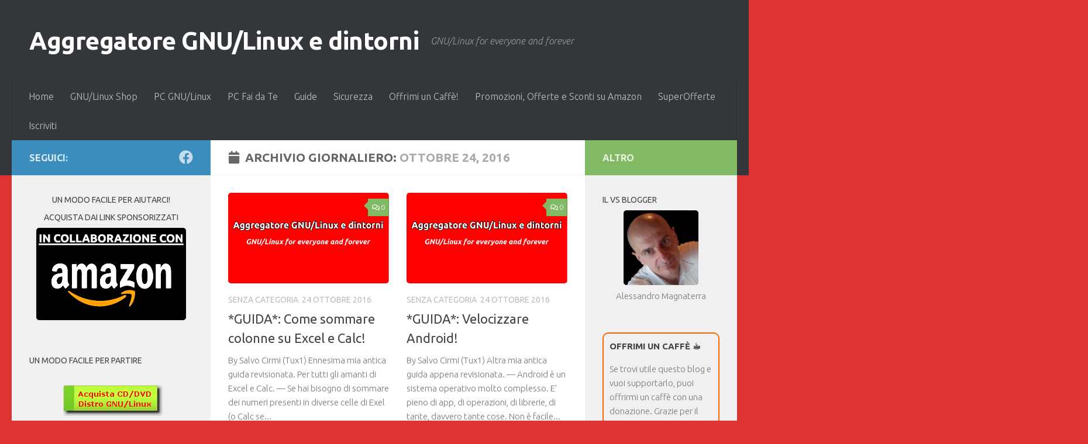

--- FILE ---
content_type: text/html; charset=UTF-8
request_url: https://www.laseroffice.it/blog/2016/10/24/
body_size: 22628
content:
<!DOCTYPE html>
<html class="no-js" lang="it-IT" prefix="og: https://ogp.me/ns#">
<head>
  <meta charset="UTF-8">
  <meta name="viewport" content="width=device-width, initial-scale=1.0">
  <link rel="profile" href="https://gmpg.org/xfn/11" />
  <link rel="pingback" href="https://www.laseroffice.it/blog/xmlrpc.php">

  <script>document.documentElement.className = document.documentElement.className.replace("no-js","js");</script>

<!-- Ottimizzazione per i motori di ricerca di Rank Math - https://rankmath.com/ -->
<title>24 Ottobre 2016 - Aggregatore GNU/Linux e dintorni</title>
<meta name="robots" content="follow, noindex"/>
<meta property="og:locale" content="it_IT" />
<meta property="og:type" content="article" />
<meta property="og:title" content="24 Ottobre 2016 - Aggregatore GNU/Linux e dintorni" />
<meta property="og:url" content="https://www.laseroffice.it/blog/2016/10/24/" />
<meta property="og:site_name" content="Aggregatore GNU/Linux e dintorni" />
<meta property="article:publisher" content="https://www.facebook.com/groups/38253888642/" />
<meta name="twitter:card" content="summary_large_image" />
<script type="application/ld+json" class="rank-math-schema">{"@context":"https://schema.org","@graph":[{"@type":"Person","@id":"https://www.laseroffice.it/blog/#person","name":"Laser Office sas","sameAs":["https://www.facebook.com/groups/38253888642/"]},{"@type":"WebSite","@id":"https://www.laseroffice.it/blog/#website","url":"https://www.laseroffice.it/blog","name":"Aggregatore GNU/Linux e dintorni","publisher":{"@id":"https://www.laseroffice.it/blog/#person"},"inLanguage":"it-IT"},{"@type":"CollectionPage","@id":"https://www.laseroffice.it/blog/2016/10/24/#webpage","url":"https://www.laseroffice.it/blog/2016/10/24/","name":"24 Ottobre 2016 - Aggregatore GNU/Linux e dintorni","isPartOf":{"@id":"https://www.laseroffice.it/blog/#website"},"inLanguage":"it-IT"}]}</script>
<!-- /Rank Math WordPress SEO plugin -->

<link rel='dns-prefetch' href='//static.addtoany.com' />
<link rel='dns-prefetch' href='//www.googletagmanager.com' />
<link rel="alternate" type="application/rss+xml" title="Aggregatore GNU/Linux e dintorni &raquo; Feed" href="https://www.laseroffice.it/blog/feed/" />
<link rel="alternate" type="application/rss+xml" title="Aggregatore GNU/Linux e dintorni &raquo; Feed dei commenti" href="https://www.laseroffice.it/blog/comments/feed/" />
<link id="hu-user-gfont" href="//fonts.googleapis.com/css?family=Ubuntu:400,400italic,300italic,300,700&subset=latin,latin-ext" rel="stylesheet" type="text/css"><style id='wp-img-auto-sizes-contain-inline-css'>
img:is([sizes=auto i],[sizes^="auto," i]){contain-intrinsic-size:3000px 1500px}
/*# sourceURL=wp-img-auto-sizes-contain-inline-css */
</style>
<style id='wp-emoji-styles-inline-css'>

	img.wp-smiley, img.emoji {
		display: inline !important;
		border: none !important;
		box-shadow: none !important;
		height: 1em !important;
		width: 1em !important;
		margin: 0 0.07em !important;
		vertical-align: -0.1em !important;
		background: none !important;
		padding: 0 !important;
	}
/*# sourceURL=wp-emoji-styles-inline-css */
</style>
<style id='wp-block-library-inline-css'>
:root{--wp-block-synced-color:#7a00df;--wp-block-synced-color--rgb:122,0,223;--wp-bound-block-color:var(--wp-block-synced-color);--wp-editor-canvas-background:#ddd;--wp-admin-theme-color:#007cba;--wp-admin-theme-color--rgb:0,124,186;--wp-admin-theme-color-darker-10:#006ba1;--wp-admin-theme-color-darker-10--rgb:0,107,160.5;--wp-admin-theme-color-darker-20:#005a87;--wp-admin-theme-color-darker-20--rgb:0,90,135;--wp-admin-border-width-focus:2px}@media (min-resolution:192dpi){:root{--wp-admin-border-width-focus:1.5px}}.wp-element-button{cursor:pointer}:root .has-very-light-gray-background-color{background-color:#eee}:root .has-very-dark-gray-background-color{background-color:#313131}:root .has-very-light-gray-color{color:#eee}:root .has-very-dark-gray-color{color:#313131}:root .has-vivid-green-cyan-to-vivid-cyan-blue-gradient-background{background:linear-gradient(135deg,#00d084,#0693e3)}:root .has-purple-crush-gradient-background{background:linear-gradient(135deg,#34e2e4,#4721fb 50%,#ab1dfe)}:root .has-hazy-dawn-gradient-background{background:linear-gradient(135deg,#faaca8,#dad0ec)}:root .has-subdued-olive-gradient-background{background:linear-gradient(135deg,#fafae1,#67a671)}:root .has-atomic-cream-gradient-background{background:linear-gradient(135deg,#fdd79a,#004a59)}:root .has-nightshade-gradient-background{background:linear-gradient(135deg,#330968,#31cdcf)}:root .has-midnight-gradient-background{background:linear-gradient(135deg,#020381,#2874fc)}:root{--wp--preset--font-size--normal:16px;--wp--preset--font-size--huge:42px}.has-regular-font-size{font-size:1em}.has-larger-font-size{font-size:2.625em}.has-normal-font-size{font-size:var(--wp--preset--font-size--normal)}.has-huge-font-size{font-size:var(--wp--preset--font-size--huge)}.has-text-align-center{text-align:center}.has-text-align-left{text-align:left}.has-text-align-right{text-align:right}.has-fit-text{white-space:nowrap!important}#end-resizable-editor-section{display:none}.aligncenter{clear:both}.items-justified-left{justify-content:flex-start}.items-justified-center{justify-content:center}.items-justified-right{justify-content:flex-end}.items-justified-space-between{justify-content:space-between}.screen-reader-text{border:0;clip-path:inset(50%);height:1px;margin:-1px;overflow:hidden;padding:0;position:absolute;width:1px;word-wrap:normal!important}.screen-reader-text:focus{background-color:#ddd;clip-path:none;color:#444;display:block;font-size:1em;height:auto;left:5px;line-height:normal;padding:15px 23px 14px;text-decoration:none;top:5px;width:auto;z-index:100000}html :where(.has-border-color){border-style:solid}html :where([style*=border-top-color]){border-top-style:solid}html :where([style*=border-right-color]){border-right-style:solid}html :where([style*=border-bottom-color]){border-bottom-style:solid}html :where([style*=border-left-color]){border-left-style:solid}html :where([style*=border-width]){border-style:solid}html :where([style*=border-top-width]){border-top-style:solid}html :where([style*=border-right-width]){border-right-style:solid}html :where([style*=border-bottom-width]){border-bottom-style:solid}html :where([style*=border-left-width]){border-left-style:solid}html :where(img[class*=wp-image-]){height:auto;max-width:100%}:where(figure){margin:0 0 1em}html :where(.is-position-sticky){--wp-admin--admin-bar--position-offset:var(--wp-admin--admin-bar--height,0px)}@media screen and (max-width:600px){html :where(.is-position-sticky){--wp-admin--admin-bar--position-offset:0px}}

/*# sourceURL=wp-block-library-inline-css */
</style><style id='wp-block-calendar-inline-css'>
.wp-block-calendar{text-align:center}.wp-block-calendar td,.wp-block-calendar th{border:1px solid;padding:.25em}.wp-block-calendar th{font-weight:400}.wp-block-calendar caption{background-color:inherit}.wp-block-calendar table{border-collapse:collapse;width:100%}.wp-block-calendar table.has-background th{background-color:inherit}.wp-block-calendar table.has-text-color th{color:inherit}.wp-block-calendar :where(table:not(.has-text-color)){color:#40464d}.wp-block-calendar :where(table:not(.has-text-color)) td,.wp-block-calendar :where(table:not(.has-text-color)) th{border-color:#ddd}:where(.wp-block-calendar table:not(.has-background) th){background:#ddd}
/*# sourceURL=https://www.laseroffice.it/blog/wp-includes/blocks/calendar/style.min.css */
</style>
<style id='wp-block-categories-inline-css'>
.wp-block-categories{box-sizing:border-box}.wp-block-categories.alignleft{margin-right:2em}.wp-block-categories.alignright{margin-left:2em}.wp-block-categories.wp-block-categories-dropdown.aligncenter{text-align:center}.wp-block-categories .wp-block-categories__label{display:block;width:100%}
/*# sourceURL=https://www.laseroffice.it/blog/wp-includes/blocks/categories/style.min.css */
</style>
<style id='wp-block-search-inline-css'>
.wp-block-search__button{margin-left:10px;word-break:normal}.wp-block-search__button.has-icon{line-height:0}.wp-block-search__button svg{height:1.25em;min-height:24px;min-width:24px;width:1.25em;fill:currentColor;vertical-align:text-bottom}:where(.wp-block-search__button){border:1px solid #ccc;padding:6px 10px}.wp-block-search__inside-wrapper{display:flex;flex:auto;flex-wrap:nowrap;max-width:100%}.wp-block-search__label{width:100%}.wp-block-search.wp-block-search__button-only .wp-block-search__button{box-sizing:border-box;display:flex;flex-shrink:0;justify-content:center;margin-left:0;max-width:100%}.wp-block-search.wp-block-search__button-only .wp-block-search__inside-wrapper{min-width:0!important;transition-property:width}.wp-block-search.wp-block-search__button-only .wp-block-search__input{flex-basis:100%;transition-duration:.3s}.wp-block-search.wp-block-search__button-only.wp-block-search__searchfield-hidden,.wp-block-search.wp-block-search__button-only.wp-block-search__searchfield-hidden .wp-block-search__inside-wrapper{overflow:hidden}.wp-block-search.wp-block-search__button-only.wp-block-search__searchfield-hidden .wp-block-search__input{border-left-width:0!important;border-right-width:0!important;flex-basis:0;flex-grow:0;margin:0;min-width:0!important;padding-left:0!important;padding-right:0!important;width:0!important}:where(.wp-block-search__input){appearance:none;border:1px solid #949494;flex-grow:1;font-family:inherit;font-size:inherit;font-style:inherit;font-weight:inherit;letter-spacing:inherit;line-height:inherit;margin-left:0;margin-right:0;min-width:3rem;padding:8px;text-decoration:unset!important;text-transform:inherit}:where(.wp-block-search__button-inside .wp-block-search__inside-wrapper){background-color:#fff;border:1px solid #949494;box-sizing:border-box;padding:4px}:where(.wp-block-search__button-inside .wp-block-search__inside-wrapper) .wp-block-search__input{border:none;border-radius:0;padding:0 4px}:where(.wp-block-search__button-inside .wp-block-search__inside-wrapper) .wp-block-search__input:focus{outline:none}:where(.wp-block-search__button-inside .wp-block-search__inside-wrapper) :where(.wp-block-search__button){padding:4px 8px}.wp-block-search.aligncenter .wp-block-search__inside-wrapper{margin:auto}.wp-block[data-align=right] .wp-block-search.wp-block-search__button-only .wp-block-search__inside-wrapper{float:right}
/*# sourceURL=https://www.laseroffice.it/blog/wp-includes/blocks/search/style.min.css */
</style>
<style id='wp-block-tag-cloud-inline-css'>
.wp-block-tag-cloud{box-sizing:border-box}.wp-block-tag-cloud.aligncenter{justify-content:center;text-align:center}.wp-block-tag-cloud a{display:inline-block;margin-right:5px}.wp-block-tag-cloud span{display:inline-block;margin-left:5px;text-decoration:none}:root :where(.wp-block-tag-cloud.is-style-outline){display:flex;flex-wrap:wrap;gap:1ch}:root :where(.wp-block-tag-cloud.is-style-outline a){border:1px solid;font-size:unset!important;margin-right:0;padding:1ch 2ch;text-decoration:none!important}
/*# sourceURL=https://www.laseroffice.it/blog/wp-includes/blocks/tag-cloud/style.min.css */
</style>
<style id='global-styles-inline-css'>
:root{--wp--preset--aspect-ratio--square: 1;--wp--preset--aspect-ratio--4-3: 4/3;--wp--preset--aspect-ratio--3-4: 3/4;--wp--preset--aspect-ratio--3-2: 3/2;--wp--preset--aspect-ratio--2-3: 2/3;--wp--preset--aspect-ratio--16-9: 16/9;--wp--preset--aspect-ratio--9-16: 9/16;--wp--preset--color--black: #000000;--wp--preset--color--cyan-bluish-gray: #abb8c3;--wp--preset--color--white: #ffffff;--wp--preset--color--pale-pink: #f78da7;--wp--preset--color--vivid-red: #cf2e2e;--wp--preset--color--luminous-vivid-orange: #ff6900;--wp--preset--color--luminous-vivid-amber: #fcb900;--wp--preset--color--light-green-cyan: #7bdcb5;--wp--preset--color--vivid-green-cyan: #00d084;--wp--preset--color--pale-cyan-blue: #8ed1fc;--wp--preset--color--vivid-cyan-blue: #0693e3;--wp--preset--color--vivid-purple: #9b51e0;--wp--preset--gradient--vivid-cyan-blue-to-vivid-purple: linear-gradient(135deg,rgb(6,147,227) 0%,rgb(155,81,224) 100%);--wp--preset--gradient--light-green-cyan-to-vivid-green-cyan: linear-gradient(135deg,rgb(122,220,180) 0%,rgb(0,208,130) 100%);--wp--preset--gradient--luminous-vivid-amber-to-luminous-vivid-orange: linear-gradient(135deg,rgb(252,185,0) 0%,rgb(255,105,0) 100%);--wp--preset--gradient--luminous-vivid-orange-to-vivid-red: linear-gradient(135deg,rgb(255,105,0) 0%,rgb(207,46,46) 100%);--wp--preset--gradient--very-light-gray-to-cyan-bluish-gray: linear-gradient(135deg,rgb(238,238,238) 0%,rgb(169,184,195) 100%);--wp--preset--gradient--cool-to-warm-spectrum: linear-gradient(135deg,rgb(74,234,220) 0%,rgb(151,120,209) 20%,rgb(207,42,186) 40%,rgb(238,44,130) 60%,rgb(251,105,98) 80%,rgb(254,248,76) 100%);--wp--preset--gradient--blush-light-purple: linear-gradient(135deg,rgb(255,206,236) 0%,rgb(152,150,240) 100%);--wp--preset--gradient--blush-bordeaux: linear-gradient(135deg,rgb(254,205,165) 0%,rgb(254,45,45) 50%,rgb(107,0,62) 100%);--wp--preset--gradient--luminous-dusk: linear-gradient(135deg,rgb(255,203,112) 0%,rgb(199,81,192) 50%,rgb(65,88,208) 100%);--wp--preset--gradient--pale-ocean: linear-gradient(135deg,rgb(255,245,203) 0%,rgb(182,227,212) 50%,rgb(51,167,181) 100%);--wp--preset--gradient--electric-grass: linear-gradient(135deg,rgb(202,248,128) 0%,rgb(113,206,126) 100%);--wp--preset--gradient--midnight: linear-gradient(135deg,rgb(2,3,129) 0%,rgb(40,116,252) 100%);--wp--preset--font-size--small: 13px;--wp--preset--font-size--medium: 20px;--wp--preset--font-size--large: 36px;--wp--preset--font-size--x-large: 42px;--wp--preset--spacing--20: 0.44rem;--wp--preset--spacing--30: 0.67rem;--wp--preset--spacing--40: 1rem;--wp--preset--spacing--50: 1.5rem;--wp--preset--spacing--60: 2.25rem;--wp--preset--spacing--70: 3.38rem;--wp--preset--spacing--80: 5.06rem;--wp--preset--shadow--natural: 6px 6px 9px rgba(0, 0, 0, 0.2);--wp--preset--shadow--deep: 12px 12px 50px rgba(0, 0, 0, 0.4);--wp--preset--shadow--sharp: 6px 6px 0px rgba(0, 0, 0, 0.2);--wp--preset--shadow--outlined: 6px 6px 0px -3px rgb(255, 255, 255), 6px 6px rgb(0, 0, 0);--wp--preset--shadow--crisp: 6px 6px 0px rgb(0, 0, 0);}:where(.is-layout-flex){gap: 0.5em;}:where(.is-layout-grid){gap: 0.5em;}body .is-layout-flex{display: flex;}.is-layout-flex{flex-wrap: wrap;align-items: center;}.is-layout-flex > :is(*, div){margin: 0;}body .is-layout-grid{display: grid;}.is-layout-grid > :is(*, div){margin: 0;}:where(.wp-block-columns.is-layout-flex){gap: 2em;}:where(.wp-block-columns.is-layout-grid){gap: 2em;}:where(.wp-block-post-template.is-layout-flex){gap: 1.25em;}:where(.wp-block-post-template.is-layout-grid){gap: 1.25em;}.has-black-color{color: var(--wp--preset--color--black) !important;}.has-cyan-bluish-gray-color{color: var(--wp--preset--color--cyan-bluish-gray) !important;}.has-white-color{color: var(--wp--preset--color--white) !important;}.has-pale-pink-color{color: var(--wp--preset--color--pale-pink) !important;}.has-vivid-red-color{color: var(--wp--preset--color--vivid-red) !important;}.has-luminous-vivid-orange-color{color: var(--wp--preset--color--luminous-vivid-orange) !important;}.has-luminous-vivid-amber-color{color: var(--wp--preset--color--luminous-vivid-amber) !important;}.has-light-green-cyan-color{color: var(--wp--preset--color--light-green-cyan) !important;}.has-vivid-green-cyan-color{color: var(--wp--preset--color--vivid-green-cyan) !important;}.has-pale-cyan-blue-color{color: var(--wp--preset--color--pale-cyan-blue) !important;}.has-vivid-cyan-blue-color{color: var(--wp--preset--color--vivid-cyan-blue) !important;}.has-vivid-purple-color{color: var(--wp--preset--color--vivid-purple) !important;}.has-black-background-color{background-color: var(--wp--preset--color--black) !important;}.has-cyan-bluish-gray-background-color{background-color: var(--wp--preset--color--cyan-bluish-gray) !important;}.has-white-background-color{background-color: var(--wp--preset--color--white) !important;}.has-pale-pink-background-color{background-color: var(--wp--preset--color--pale-pink) !important;}.has-vivid-red-background-color{background-color: var(--wp--preset--color--vivid-red) !important;}.has-luminous-vivid-orange-background-color{background-color: var(--wp--preset--color--luminous-vivid-orange) !important;}.has-luminous-vivid-amber-background-color{background-color: var(--wp--preset--color--luminous-vivid-amber) !important;}.has-light-green-cyan-background-color{background-color: var(--wp--preset--color--light-green-cyan) !important;}.has-vivid-green-cyan-background-color{background-color: var(--wp--preset--color--vivid-green-cyan) !important;}.has-pale-cyan-blue-background-color{background-color: var(--wp--preset--color--pale-cyan-blue) !important;}.has-vivid-cyan-blue-background-color{background-color: var(--wp--preset--color--vivid-cyan-blue) !important;}.has-vivid-purple-background-color{background-color: var(--wp--preset--color--vivid-purple) !important;}.has-black-border-color{border-color: var(--wp--preset--color--black) !important;}.has-cyan-bluish-gray-border-color{border-color: var(--wp--preset--color--cyan-bluish-gray) !important;}.has-white-border-color{border-color: var(--wp--preset--color--white) !important;}.has-pale-pink-border-color{border-color: var(--wp--preset--color--pale-pink) !important;}.has-vivid-red-border-color{border-color: var(--wp--preset--color--vivid-red) !important;}.has-luminous-vivid-orange-border-color{border-color: var(--wp--preset--color--luminous-vivid-orange) !important;}.has-luminous-vivid-amber-border-color{border-color: var(--wp--preset--color--luminous-vivid-amber) !important;}.has-light-green-cyan-border-color{border-color: var(--wp--preset--color--light-green-cyan) !important;}.has-vivid-green-cyan-border-color{border-color: var(--wp--preset--color--vivid-green-cyan) !important;}.has-pale-cyan-blue-border-color{border-color: var(--wp--preset--color--pale-cyan-blue) !important;}.has-vivid-cyan-blue-border-color{border-color: var(--wp--preset--color--vivid-cyan-blue) !important;}.has-vivid-purple-border-color{border-color: var(--wp--preset--color--vivid-purple) !important;}.has-vivid-cyan-blue-to-vivid-purple-gradient-background{background: var(--wp--preset--gradient--vivid-cyan-blue-to-vivid-purple) !important;}.has-light-green-cyan-to-vivid-green-cyan-gradient-background{background: var(--wp--preset--gradient--light-green-cyan-to-vivid-green-cyan) !important;}.has-luminous-vivid-amber-to-luminous-vivid-orange-gradient-background{background: var(--wp--preset--gradient--luminous-vivid-amber-to-luminous-vivid-orange) !important;}.has-luminous-vivid-orange-to-vivid-red-gradient-background{background: var(--wp--preset--gradient--luminous-vivid-orange-to-vivid-red) !important;}.has-very-light-gray-to-cyan-bluish-gray-gradient-background{background: var(--wp--preset--gradient--very-light-gray-to-cyan-bluish-gray) !important;}.has-cool-to-warm-spectrum-gradient-background{background: var(--wp--preset--gradient--cool-to-warm-spectrum) !important;}.has-blush-light-purple-gradient-background{background: var(--wp--preset--gradient--blush-light-purple) !important;}.has-blush-bordeaux-gradient-background{background: var(--wp--preset--gradient--blush-bordeaux) !important;}.has-luminous-dusk-gradient-background{background: var(--wp--preset--gradient--luminous-dusk) !important;}.has-pale-ocean-gradient-background{background: var(--wp--preset--gradient--pale-ocean) !important;}.has-electric-grass-gradient-background{background: var(--wp--preset--gradient--electric-grass) !important;}.has-midnight-gradient-background{background: var(--wp--preset--gradient--midnight) !important;}.has-small-font-size{font-size: var(--wp--preset--font-size--small) !important;}.has-medium-font-size{font-size: var(--wp--preset--font-size--medium) !important;}.has-large-font-size{font-size: var(--wp--preset--font-size--large) !important;}.has-x-large-font-size{font-size: var(--wp--preset--font-size--x-large) !important;}
/*# sourceURL=global-styles-inline-css */
</style>

<style id='classic-theme-styles-inline-css'>
/*! This file is auto-generated */
.wp-block-button__link{color:#fff;background-color:#32373c;border-radius:9999px;box-shadow:none;text-decoration:none;padding:calc(.667em + 2px) calc(1.333em + 2px);font-size:1.125em}.wp-block-file__button{background:#32373c;color:#fff;text-decoration:none}
/*# sourceURL=/wp-includes/css/classic-themes.min.css */
</style>
<link data-minify="1" rel='stylesheet' id='vlp-public-css' href='https://www.laseroffice.it/blog/wp-content/cache/min/1/blog/wp-content/plugins/visual-link-preview/dist/public.css?ver=1766235702' media='all' />
<link rel='stylesheet' id='hueman-main-style-css' href='https://www.laseroffice.it/blog/wp-content/themes/hueman/assets/front/css/main.min.css?ver=3.7.27' media='all' />
<style id='hueman-main-style-inline-css'>
body { font-family:'Ubuntu', Arial, sans-serif;font-size:1.00rem }@media only screen and (min-width: 720px) {
        .nav > li { font-size:1.00rem; }
      }::selection { background-color: #3b8dbd; }
::-moz-selection { background-color: #3b8dbd; }a,a>span.hu-external::after,.themeform label .required,#flexslider-featured .flex-direction-nav .flex-next:hover,#flexslider-featured .flex-direction-nav .flex-prev:hover,.post-hover:hover .post-title a,.post-title a:hover,.sidebar.s1 .post-nav li a:hover i,.content .post-nav li a:hover i,.post-related a:hover,.sidebar.s1 .widget_rss ul li a,#footer .widget_rss ul li a,.sidebar.s1 .widget_calendar a,#footer .widget_calendar a,.sidebar.s1 .alx-tab .tab-item-category a,.sidebar.s1 .alx-posts .post-item-category a,.sidebar.s1 .alx-tab li:hover .tab-item-title a,.sidebar.s1 .alx-tab li:hover .tab-item-comment a,.sidebar.s1 .alx-posts li:hover .post-item-title a,#footer .alx-tab .tab-item-category a,#footer .alx-posts .post-item-category a,#footer .alx-tab li:hover .tab-item-title a,#footer .alx-tab li:hover .tab-item-comment a,#footer .alx-posts li:hover .post-item-title a,.comment-tabs li.active a,.comment-awaiting-moderation,.child-menu a:hover,.child-menu .current_page_item > a,.wp-pagenavi a{ color: #3b8dbd; }input[type="submit"],.themeform button[type="submit"],.sidebar.s1 .sidebar-top,.sidebar.s1 .sidebar-toggle,#flexslider-featured .flex-control-nav li a.flex-active,.post-tags a:hover,.sidebar.s1 .widget_calendar caption,#footer .widget_calendar caption,.author-bio .bio-avatar:after,.commentlist li.bypostauthor > .comment-body:after,.commentlist li.comment-author-admin > .comment-body:after{ background-color: #3b8dbd; }.post-format .format-container { border-color: #3b8dbd; }.sidebar.s1 .alx-tabs-nav li.active a,#footer .alx-tabs-nav li.active a,.comment-tabs li.active a,.wp-pagenavi a:hover,.wp-pagenavi a:active,.wp-pagenavi span.current{ border-bottom-color: #3b8dbd!important; }.sidebar.s2 .post-nav li a:hover i,
.sidebar.s2 .widget_rss ul li a,
.sidebar.s2 .widget_calendar a,
.sidebar.s2 .alx-tab .tab-item-category a,
.sidebar.s2 .alx-posts .post-item-category a,
.sidebar.s2 .alx-tab li:hover .tab-item-title a,
.sidebar.s2 .alx-tab li:hover .tab-item-comment a,
.sidebar.s2 .alx-posts li:hover .post-item-title a { color: #82b965; }
.sidebar.s2 .sidebar-top,.sidebar.s2 .sidebar-toggle,.post-comments,.jp-play-bar,.jp-volume-bar-value,.sidebar.s2 .widget_calendar caption{ background-color: #82b965; }.sidebar.s2 .alx-tabs-nav li.active a { border-bottom-color: #82b965; }
.post-comments::before { border-right-color: #82b965; }
      .search-expand,
              #nav-topbar.nav-container { background-color: #26272b}@media only screen and (min-width: 720px) {
                #nav-topbar .nav ul { background-color: #26272b; }
              }.is-scrolled #header .nav-container.desktop-sticky,
              .is-scrolled #header .search-expand { background-color: #26272b; background-color: rgba(38,39,43,0.90) }.is-scrolled .topbar-transparent #nav-topbar.desktop-sticky .nav ul { background-color: #26272b; background-color: rgba(38,39,43,0.95) }#header { background-color: #33363b; }
@media only screen and (min-width: 720px) {
  #nav-header .nav ul { background-color: #33363b; }
}
        #header #nav-mobile { background-color: #33363b; }.is-scrolled #header #nav-mobile { background-color: #33363b; background-color: rgba(51,54,59,0.90) }#nav-header.nav-container, #main-header-search .search-expand { background-color: #33363b; }
@media only screen and (min-width: 720px) {
  #nav-header .nav ul { background-color: #33363b; }
}
        img { -webkit-border-radius: 5px; border-radius: 5px; }body { background-color: #dd3333; }
/*# sourceURL=hueman-main-style-inline-css */
</style>
<link rel='stylesheet' id='addtoany-css' href='https://www.laseroffice.it/blog/wp-content/plugins/add-to-any/addtoany.min.css?ver=1.16' media='all' />
<script id="addtoany-core-js-before">
window.a2a_config=window.a2a_config||{};a2a_config.callbacks=[];a2a_config.overlays=[];a2a_config.templates={};a2a_localize = {
	Share: "Condividi",
	Save: "Salva",
	Subscribe: "Abbonati",
	Email: "Email",
	Bookmark: "Segnalibro",
	ShowAll: "espandi",
	ShowLess: "comprimi",
	FindServices: "Trova servizi",
	FindAnyServiceToAddTo: "Trova subito un servizio da aggiungere",
	PoweredBy: "Powered by",
	ShareViaEmail: "Condividi via email",
	SubscribeViaEmail: "Iscriviti via email",
	BookmarkInYourBrowser: "Aggiungi ai segnalibri",
	BookmarkInstructions: "Premi Ctrl+D o \u2318+D per mettere questa pagina nei preferiti",
	AddToYourFavorites: "Aggiungi ai favoriti",
	SendFromWebOrProgram: "Invia da qualsiasi indirizzo email o programma di posta elettronica",
	EmailProgram: "Programma di posta elettronica",
	More: "Di più&#8230;",
	ThanksForSharing: "Grazie per la condivisione!",
	ThanksForFollowing: "Grazie per il following!"
};


//# sourceURL=addtoany-core-js-before
</script>
<script defer src="https://static.addtoany.com/menu/page.js" id="addtoany-core-js"></script>
<script src="https://www.laseroffice.it/blog/wp-content/plugins/jquery-updater/js/jquery-3.7.1.min.js?ver=3.7.1" id="jquery-core-js" defer></script>
<script src="https://www.laseroffice.it/blog/wp-content/plugins/jquery-updater/js/jquery-migrate-3.5.2.min.js?ver=3.5.2" id="jquery-migrate-js" defer></script>
<script defer src="https://www.laseroffice.it/blog/wp-content/plugins/add-to-any/addtoany.min.js?ver=1.1" id="addtoany-jquery-js"></script>
<script src="https://www.laseroffice.it/blog/wp-content/themes/hueman/assets/front/js/libs/mobile-detect.min.js?ver=3.7.27" id="mobile-detect-js" defer></script>

<!-- Snippet del tag Google (gtag.js) aggiunto da Site Kit -->
<!-- Snippet Google Analytics aggiunto da Site Kit -->
<script src="https://www.googletagmanager.com/gtag/js?id=GT-PJ4J7WN" id="google_gtagjs-js" async></script>
<script id="google_gtagjs-js-after">
window.dataLayer = window.dataLayer || [];function gtag(){dataLayer.push(arguments);}
gtag("set","linker",{"domains":["www.laseroffice.it"]});
gtag("js", new Date());
gtag("set", "developer_id.dZTNiMT", true);
gtag("config", "GT-PJ4J7WN");
//# sourceURL=google_gtagjs-js-after
</script>
<link rel="EditURI" type="application/rsd+xml" title="RSD" href="https://www.laseroffice.it/blog/xmlrpc.php?rsd" />
<meta name="generator" content="WordPress 6.9" />
<!-- FIFU:meta:begin:image -->
<meta property="og:image" content="https://www.laseroffice.it/img/Blog/Agggnulinux.png" />
<!-- FIFU:meta:end:image --><!-- FIFU:meta:begin:twitter -->
<meta name="twitter:card" content="summary_large_image" />
<meta name="twitter:title" content="*GUIDA*: Come sommare colonne su Excel e Calc!" />
<meta name="twitter:description" content="" />
<meta name="twitter:image" content="https://www.laseroffice.it/img/Blog/Agggnulinux.png" />
<!-- FIFU:meta:end:twitter --><meta name="generator" content="Site Kit by Google 1.170.0" />    <link rel="preload" as="font" type="font/woff2" href="https://www.laseroffice.it/blog/wp-content/themes/hueman/assets/front/webfonts/fa-brands-400.woff2?v=5.15.2" crossorigin="anonymous"/>
    <link rel="preload" as="font" type="font/woff2" href="https://www.laseroffice.it/blog/wp-content/themes/hueman/assets/front/webfonts/fa-regular-400.woff2?v=5.15.2" crossorigin="anonymous"/>
    <link rel="preload" as="font" type="font/woff2" href="https://www.laseroffice.it/blog/wp-content/themes/hueman/assets/front/webfonts/fa-solid-900.woff2?v=5.15.2" crossorigin="anonymous"/>
  <!--[if lt IE 9]>
<script src="https://www.laseroffice.it/blog/wp-content/themes/hueman/assets/front/js/ie/html5shiv-printshiv.min.js"></script>
<script src="https://www.laseroffice.it/blog/wp-content/themes/hueman/assets/front/js/ie/selectivizr.js"></script>
<![endif]-->
		<style id="wp-custom-css">
			.entry table tr.alt { background: #FFFFFF; }
.post-hover, .post-hover .post-thumbnail {
    transform-style: unset;
}		</style>
		</head>

<body class="archive date wp-embed-responsive wp-theme-hueman col-3cm full-width header-desktop-sticky header-mobile-sticky hu-fa-not-loaded hueman-3-7-27 unknown">
<div id="wrapper">
  <a class="screen-reader-text skip-link" href="#content">Salta al contenuto</a>
  
  <header id="header" class="main-menu-mobile-on one-mobile-menu main_menu header-ads-desktop  topbar-transparent no-header-img">
        <nav class="nav-container group mobile-menu mobile-sticky " id="nav-mobile" data-menu-id="header-1">
  <div class="mobile-title-logo-in-header"><p class="site-title">                  <a class="custom-logo-link" href="https://www.laseroffice.it/blog/" rel="home" title="Aggregatore GNU/Linux e dintorni | Home page">Aggregatore GNU/Linux e dintorni</a>                </p></div>
        
                    <!-- <div class="ham__navbar-toggler collapsed" aria-expanded="false">
          <div class="ham__navbar-span-wrapper">
            <span class="ham-toggler-menu__span"></span>
          </div>
        </div> -->
        <button class="ham__navbar-toggler-two collapsed" title="Menu" aria-expanded="false">
          <span class="ham__navbar-span-wrapper">
            <span class="line line-1"></span>
            <span class="line line-2"></span>
            <span class="line line-3"></span>
          </span>
        </button>
            
      <div class="nav-text"></div>
      <div class="nav-wrap container">
                  <ul class="nav container-inner group mobile-search">
                            <li>
                  <form role="search" method="get" class="search-form" action="https://www.laseroffice.it/blog/">
				<label>
					<span class="screen-reader-text">Ricerca per:</span>
					<input type="search" class="search-field" placeholder="Cerca &hellip;" value="" name="s" />
				</label>
				<input type="submit" class="search-submit" value="Cerca" />
			</form>                </li>
                      </ul>
                <ul id="menu-menu" class="nav container-inner group"><li id="menu-item-6849365" class="menu-item menu-item-type-custom menu-item-object-custom menu-item-home menu-item-6849365"><a href="https://www.laseroffice.it/blog/">Home</a></li>
<li id="menu-item-6849368" class="menu-item menu-item-type-custom menu-item-object-custom menu-item-6849368"><a target="_blank" href="https://www.pcfaidate.it/eShop/">GNU/Linux Shop</a></li>
<li id="menu-item-6849367" class="menu-item menu-item-type-taxonomy menu-item-object-category menu-item-6849367"><a href="https://www.laseroffice.it/blog/category/pc-gnu-linux/">PC GNU/Linux</a></li>
<li id="menu-item-6917311" class="menu-item menu-item-type-custom menu-item-object-custom menu-item-6917311"><a target="_blank" href="https://www.pcfaidate.it/">PC Fai da Te</a></li>
<li id="menu-item-6880157" class="menu-item menu-item-type-taxonomy menu-item-object-category menu-item-6880157"><a href="https://www.laseroffice.it/blog/category/guide/">Guide</a></li>
<li id="menu-item-6849369" class="menu-item menu-item-type-taxonomy menu-item-object-category menu-item-6849369"><a href="https://www.laseroffice.it/blog/category/sicurezza/">Sicurezza</a></li>
<li id="menu-item-6956151" class="menu-item menu-item-type-post_type menu-item-object-page menu-item-6956151"><a href="https://www.laseroffice.it/blog/supporta-il-mio-blog-e-il-mio-lavoro/">Offrimi un Caffè!</a></li>
<li id="menu-item-6849374" class="menu-item menu-item-type-post_type menu-item-object-page menu-item-6849374"><a href="https://www.laseroffice.it/blog/promozioni/">Promozioni, Offerte e Sconti su Amazon</a></li>
<li id="menu-item-6895511" class="menu-item menu-item-type-post_type menu-item-object-page menu-item-6895511"><a href="https://www.laseroffice.it/blog/amazon/">SuperOfferte</a></li>
<li id="menu-item-6867665" class="menu-item menu-item-type-post_type menu-item-object-page menu-item-6867665"><a href="https://www.laseroffice.it/blog/iscriviti/">Iscriviti</a></li>
</ul>      </div>
</nav><!--/#nav-topbar-->  
  
  <div class="container group">
        <div class="container-inner">

                    <div class="group hu-pad central-header-zone">
                  <div class="logo-tagline-group">
                      <p class="site-title">                  <a class="custom-logo-link" href="https://www.laseroffice.it/blog/" rel="home" title="Aggregatore GNU/Linux e dintorni | Home page">Aggregatore GNU/Linux e dintorni</a>                </p>                                                <p class="site-description">GNU/Linux for everyone and forever</p>
                                        </div>

                                        <div id="header-widgets">
                                                </div><!--/#header-ads-->
                                </div>
      
                <nav class="nav-container group desktop-menu " id="nav-header" data-menu-id="header-2">
    <div class="nav-text"><!-- put your mobile menu text here --></div>

  <div class="nav-wrap container">
        <ul id="menu-menu-1" class="nav container-inner group"><li class="menu-item menu-item-type-custom menu-item-object-custom menu-item-home menu-item-6849365"><a href="https://www.laseroffice.it/blog/">Home</a></li>
<li class="menu-item menu-item-type-custom menu-item-object-custom menu-item-6849368"><a target="_blank" href="https://www.pcfaidate.it/eShop/">GNU/Linux Shop</a></li>
<li class="menu-item menu-item-type-taxonomy menu-item-object-category menu-item-6849367"><a href="https://www.laseroffice.it/blog/category/pc-gnu-linux/">PC GNU/Linux</a></li>
<li class="menu-item menu-item-type-custom menu-item-object-custom menu-item-6917311"><a target="_blank" href="https://www.pcfaidate.it/">PC Fai da Te</a></li>
<li class="menu-item menu-item-type-taxonomy menu-item-object-category menu-item-6880157"><a href="https://www.laseroffice.it/blog/category/guide/">Guide</a></li>
<li class="menu-item menu-item-type-taxonomy menu-item-object-category menu-item-6849369"><a href="https://www.laseroffice.it/blog/category/sicurezza/">Sicurezza</a></li>
<li class="menu-item menu-item-type-post_type menu-item-object-page menu-item-6956151"><a href="https://www.laseroffice.it/blog/supporta-il-mio-blog-e-il-mio-lavoro/">Offrimi un Caffè!</a></li>
<li class="menu-item menu-item-type-post_type menu-item-object-page menu-item-6849374"><a href="https://www.laseroffice.it/blog/promozioni/">Promozioni, Offerte e Sconti su Amazon</a></li>
<li class="menu-item menu-item-type-post_type menu-item-object-page menu-item-6895511"><a href="https://www.laseroffice.it/blog/amazon/">SuperOfferte</a></li>
<li class="menu-item menu-item-type-post_type menu-item-object-page menu-item-6867665"><a href="https://www.laseroffice.it/blog/iscriviti/">Iscriviti</a></li>
</ul>  </div>
</nav><!--/#nav-header-->      
    </div><!--/.container-inner-->
      </div><!--/.container-->

</header><!--/#header-->
  
  <div class="container" id="page">
    <div class="container-inner">
            <div class="main">
        <div class="main-inner group">
          
              <main class="content" id="content">
              <div class="page-title hu-pad group">
          	    		<h1><i class="fas fa-calendar"></i>Archivio Giornaliero: <span>Ottobre 24, 2016 </span></h1>
    	
    </div><!--/.page-title-->
          <div class="hu-pad group">
            
  <div id="grid-wrapper" class="post-list group">
    <div class="post-row">        <article id="post-2896982" class="group grid-item post-2896982 post type-post status-publish format-standard has-post-thumbnail hentry">
	<div class="post-inner post-hover">
      		<div class="post-thumbnail">
  			<a href="https://www.laseroffice.it/blog/2016/10/24/guida-come-sommare-colonne-su-excel-e-calc/">
            				<img  width="604" height="340"  src="[data-uri]" data-src="https://www.laseroffice.it/img/Blog/Agggnulinux.png"  class="attachment-thumb-large size-thumb-large wp-post-image" alt="*GUIDA*: Come sommare colonne su Excel e Calc!" title="*GUIDA*: Come sommare colonne su Excel e Calc!" decoding="async" fetchpriority="high" />  				  				  				  			</a>
  			  				<a class="post-comments" href="https://www.laseroffice.it/blog/2016/10/24/guida-come-sommare-colonne-su-excel-e-calc/#respond"><i class="far fa-comments"></i>0</a>
  			  		</div><!--/.post-thumbnail-->
          		<div class="post-meta group">
          			  <p class="post-category">Senza categoria</p>
                  			  <p class="post-date">
  <time class="published updated" datetime="2016-10-24 17:34:11">24 Ottobre 2016</time>
</p>

  <p class="post-byline" style="display:none">&nbsp;di    <span class="vcard author">
      <span class="fn"><a href="https://www.laseroffice.it/blog/author/salvo-cirmi-tux1/" title="Articoli scritti da Salvo Cirmi (Tux1)" rel="author">Salvo Cirmi (Tux1)</a></span>
    </span> &middot; Published <span class="published">24 Ottobre 2016</span>
      </p>
          		</div><!--/.post-meta-->
    		<h2 class="post-title entry-title">
			<a href="https://www.laseroffice.it/blog/2016/10/24/guida-come-sommare-colonne-su-excel-e-calc/" rel="bookmark">*GUIDA*: Come sommare colonne su Excel e Calc!</a>
		</h2><!--/.post-title-->

				<div class="entry excerpt entry-summary">
			<p>By Salvo Cirmi (Tux1) Ennesima mia antica guida revisionata. Per tutti gli amanti di Excel e Calc. — Se hai bisogno di sommare dei numeri presenti in diverse celle di Exel (o Calc se&#46;&#46;&#46;</p>
<div class="addtoany_share_save_container addtoany_content addtoany_content_bottom"><div class="a2a_kit a2a_kit_size_32 addtoany_list" data-a2a-url="https://www.laseroffice.it/blog/2016/10/24/guida-come-sommare-colonne-su-excel-e-calc/" data-a2a-title="*GUIDA*: Come sommare colonne su Excel e Calc!"><a class="a2a_button_facebook" href="https://www.addtoany.com/add_to/facebook?linkurl=https%3A%2F%2Fwww.laseroffice.it%2Fblog%2F2016%2F10%2F24%2Fguida-come-sommare-colonne-su-excel-e-calc%2F&amp;linkname=%2AGUIDA%2A%3A%20Come%20sommare%20colonne%20su%20Excel%20e%20Calc%21" title="Facebook" rel="nofollow noopener" target="_blank"></a><a class="a2a_button_twitter" href="https://www.addtoany.com/add_to/twitter?linkurl=https%3A%2F%2Fwww.laseroffice.it%2Fblog%2F2016%2F10%2F24%2Fguida-come-sommare-colonne-su-excel-e-calc%2F&amp;linkname=%2AGUIDA%2A%3A%20Come%20sommare%20colonne%20su%20Excel%20e%20Calc%21" title="Twitter" rel="nofollow noopener" target="_blank"></a><a class="a2a_button_email" href="https://www.addtoany.com/add_to/email?linkurl=https%3A%2F%2Fwww.laseroffice.it%2Fblog%2F2016%2F10%2F24%2Fguida-come-sommare-colonne-su-excel-e-calc%2F&amp;linkname=%2AGUIDA%2A%3A%20Come%20sommare%20colonne%20su%20Excel%20e%20Calc%21" title="Email" rel="nofollow noopener" target="_blank"></a><a class="a2a_button_whatsapp" href="https://www.addtoany.com/add_to/whatsapp?linkurl=https%3A%2F%2Fwww.laseroffice.it%2Fblog%2F2016%2F10%2F24%2Fguida-come-sommare-colonne-su-excel-e-calc%2F&amp;linkname=%2AGUIDA%2A%3A%20Come%20sommare%20colonne%20su%20Excel%20e%20Calc%21" title="WhatsApp" rel="nofollow noopener" target="_blank"></a><a class="a2a_button_diaspora" href="https://www.addtoany.com/add_to/diaspora?linkurl=https%3A%2F%2Fwww.laseroffice.it%2Fblog%2F2016%2F10%2F24%2Fguida-come-sommare-colonne-su-excel-e-calc%2F&amp;linkname=%2AGUIDA%2A%3A%20Come%20sommare%20colonne%20su%20Excel%20e%20Calc%21" title="Diaspora" rel="nofollow noopener" target="_blank"></a><a class="a2a_button_google_gmail" href="https://www.addtoany.com/add_to/google_gmail?linkurl=https%3A%2F%2Fwww.laseroffice.it%2Fblog%2F2016%2F10%2F24%2Fguida-come-sommare-colonne-su-excel-e-calc%2F&amp;linkname=%2AGUIDA%2A%3A%20Come%20sommare%20colonne%20su%20Excel%20e%20Calc%21" title="Gmail" rel="nofollow noopener" target="_blank"></a><a class="a2a_button_outlook_com" href="https://www.addtoany.com/add_to/outlook_com?linkurl=https%3A%2F%2Fwww.laseroffice.it%2Fblog%2F2016%2F10%2F24%2Fguida-come-sommare-colonne-su-excel-e-calc%2F&amp;linkname=%2AGUIDA%2A%3A%20Come%20sommare%20colonne%20su%20Excel%20e%20Calc%21" title="Outlook.com" rel="nofollow noopener" target="_blank"></a><a class="a2a_button_yahoo_mail" href="https://www.addtoany.com/add_to/yahoo_mail?linkurl=https%3A%2F%2Fwww.laseroffice.it%2Fblog%2F2016%2F10%2F24%2Fguida-come-sommare-colonne-su-excel-e-calc%2F&amp;linkname=%2AGUIDA%2A%3A%20Come%20sommare%20colonne%20su%20Excel%20e%20Calc%21" title="Yahoo Mail" rel="nofollow noopener" target="_blank"></a><a class="a2a_button_telegram" href="https://www.addtoany.com/add_to/telegram?linkurl=https%3A%2F%2Fwww.laseroffice.it%2Fblog%2F2016%2F10%2F24%2Fguida-come-sommare-colonne-su-excel-e-calc%2F&amp;linkname=%2AGUIDA%2A%3A%20Come%20sommare%20colonne%20su%20Excel%20e%20Calc%21" title="Telegram" rel="nofollow noopener" target="_blank"></a><a class="a2a_button_wordpress" href="https://www.addtoany.com/add_to/wordpress?linkurl=https%3A%2F%2Fwww.laseroffice.it%2Fblog%2F2016%2F10%2F24%2Fguida-come-sommare-colonne-su-excel-e-calc%2F&amp;linkname=%2AGUIDA%2A%3A%20Come%20sommare%20colonne%20su%20Excel%20e%20Calc%21" title="WordPress" rel="nofollow noopener" target="_blank"></a><a class="a2a_button_copy_link" href="https://www.addtoany.com/add_to/copy_link?linkurl=https%3A%2F%2Fwww.laseroffice.it%2Fblog%2F2016%2F10%2F24%2Fguida-come-sommare-colonne-su-excel-e-calc%2F&amp;linkname=%2AGUIDA%2A%3A%20Come%20sommare%20colonne%20su%20Excel%20e%20Calc%21" title="Copy Link" rel="nofollow noopener" target="_blank"></a><a class="a2a_button_print" href="https://www.addtoany.com/add_to/print?linkurl=https%3A%2F%2Fwww.laseroffice.it%2Fblog%2F2016%2F10%2F24%2Fguida-come-sommare-colonne-su-excel-e-calc%2F&amp;linkname=%2AGUIDA%2A%3A%20Come%20sommare%20colonne%20su%20Excel%20e%20Calc%21" title="Print" rel="nofollow noopener" target="_blank"></a><a class="a2a_dd addtoany_share_save addtoany_share" href="https://www.addtoany.com/share"></a></div></div>		</div><!--/.entry-->
		
	</div><!--/.post-inner-->
</article><!--/.post-->
            <article id="post-2896983" class="group grid-item post-2896983 post type-post status-publish format-standard has-post-thumbnail hentry">
	<div class="post-inner post-hover">
      		<div class="post-thumbnail">
  			<a href="https://www.laseroffice.it/blog/2016/10/24/guida-velocizzare-android/">
            				<img  width="604" height="340"  src="[data-uri]" data-src="https://www.laseroffice.it/img/Blog/Agggnulinux.png"  class="attachment-thumb-large size-thumb-large wp-post-image" alt="*GUIDA*: Velocizzare Android!" title="*GUIDA*: Velocizzare Android!" decoding="async" />  				  				  				  			</a>
  			  				<a class="post-comments" href="https://www.laseroffice.it/blog/2016/10/24/guida-velocizzare-android/#respond"><i class="far fa-comments"></i>0</a>
  			  		</div><!--/.post-thumbnail-->
          		<div class="post-meta group">
          			  <p class="post-category">Senza categoria</p>
                  			  <p class="post-date">
  <time class="published updated" datetime="2016-10-24 17:08:34">24 Ottobre 2016</time>
</p>

  <p class="post-byline" style="display:none">&nbsp;di    <span class="vcard author">
      <span class="fn"><a href="https://www.laseroffice.it/blog/author/salvo-cirmi-tux1/" title="Articoli scritti da Salvo Cirmi (Tux1)" rel="author">Salvo Cirmi (Tux1)</a></span>
    </span> &middot; Published <span class="published">24 Ottobre 2016</span>
      </p>
          		</div><!--/.post-meta-->
    		<h2 class="post-title entry-title">
			<a href="https://www.laseroffice.it/blog/2016/10/24/guida-velocizzare-android/" rel="bookmark">*GUIDA*: Velocizzare Android!</a>
		</h2><!--/.post-title-->

				<div class="entry excerpt entry-summary">
			<p>By Salvo Cirmi (Tux1) Altra mia antica guida appena revisionata. — Android è un sistema operativo molto complesso. E&#8217; pieno di app, di operazioni, di librerie, di tante, davvero tante cose. Non è facile&#46;&#46;&#46;</p>
<div class="addtoany_share_save_container addtoany_content addtoany_content_bottom"><div class="a2a_kit a2a_kit_size_32 addtoany_list" data-a2a-url="https://www.laseroffice.it/blog/2016/10/24/guida-velocizzare-android/" data-a2a-title="*GUIDA*: Velocizzare Android!"><a class="a2a_button_facebook" href="https://www.addtoany.com/add_to/facebook?linkurl=https%3A%2F%2Fwww.laseroffice.it%2Fblog%2F2016%2F10%2F24%2Fguida-velocizzare-android%2F&amp;linkname=%2AGUIDA%2A%3A%20Velocizzare%20Android%21" title="Facebook" rel="nofollow noopener" target="_blank"></a><a class="a2a_button_twitter" href="https://www.addtoany.com/add_to/twitter?linkurl=https%3A%2F%2Fwww.laseroffice.it%2Fblog%2F2016%2F10%2F24%2Fguida-velocizzare-android%2F&amp;linkname=%2AGUIDA%2A%3A%20Velocizzare%20Android%21" title="Twitter" rel="nofollow noopener" target="_blank"></a><a class="a2a_button_email" href="https://www.addtoany.com/add_to/email?linkurl=https%3A%2F%2Fwww.laseroffice.it%2Fblog%2F2016%2F10%2F24%2Fguida-velocizzare-android%2F&amp;linkname=%2AGUIDA%2A%3A%20Velocizzare%20Android%21" title="Email" rel="nofollow noopener" target="_blank"></a><a class="a2a_button_whatsapp" href="https://www.addtoany.com/add_to/whatsapp?linkurl=https%3A%2F%2Fwww.laseroffice.it%2Fblog%2F2016%2F10%2F24%2Fguida-velocizzare-android%2F&amp;linkname=%2AGUIDA%2A%3A%20Velocizzare%20Android%21" title="WhatsApp" rel="nofollow noopener" target="_blank"></a><a class="a2a_button_diaspora" href="https://www.addtoany.com/add_to/diaspora?linkurl=https%3A%2F%2Fwww.laseroffice.it%2Fblog%2F2016%2F10%2F24%2Fguida-velocizzare-android%2F&amp;linkname=%2AGUIDA%2A%3A%20Velocizzare%20Android%21" title="Diaspora" rel="nofollow noopener" target="_blank"></a><a class="a2a_button_google_gmail" href="https://www.addtoany.com/add_to/google_gmail?linkurl=https%3A%2F%2Fwww.laseroffice.it%2Fblog%2F2016%2F10%2F24%2Fguida-velocizzare-android%2F&amp;linkname=%2AGUIDA%2A%3A%20Velocizzare%20Android%21" title="Gmail" rel="nofollow noopener" target="_blank"></a><a class="a2a_button_outlook_com" href="https://www.addtoany.com/add_to/outlook_com?linkurl=https%3A%2F%2Fwww.laseroffice.it%2Fblog%2F2016%2F10%2F24%2Fguida-velocizzare-android%2F&amp;linkname=%2AGUIDA%2A%3A%20Velocizzare%20Android%21" title="Outlook.com" rel="nofollow noopener" target="_blank"></a><a class="a2a_button_yahoo_mail" href="https://www.addtoany.com/add_to/yahoo_mail?linkurl=https%3A%2F%2Fwww.laseroffice.it%2Fblog%2F2016%2F10%2F24%2Fguida-velocizzare-android%2F&amp;linkname=%2AGUIDA%2A%3A%20Velocizzare%20Android%21" title="Yahoo Mail" rel="nofollow noopener" target="_blank"></a><a class="a2a_button_telegram" href="https://www.addtoany.com/add_to/telegram?linkurl=https%3A%2F%2Fwww.laseroffice.it%2Fblog%2F2016%2F10%2F24%2Fguida-velocizzare-android%2F&amp;linkname=%2AGUIDA%2A%3A%20Velocizzare%20Android%21" title="Telegram" rel="nofollow noopener" target="_blank"></a><a class="a2a_button_wordpress" href="https://www.addtoany.com/add_to/wordpress?linkurl=https%3A%2F%2Fwww.laseroffice.it%2Fblog%2F2016%2F10%2F24%2Fguida-velocizzare-android%2F&amp;linkname=%2AGUIDA%2A%3A%20Velocizzare%20Android%21" title="WordPress" rel="nofollow noopener" target="_blank"></a><a class="a2a_button_copy_link" href="https://www.addtoany.com/add_to/copy_link?linkurl=https%3A%2F%2Fwww.laseroffice.it%2Fblog%2F2016%2F10%2F24%2Fguida-velocizzare-android%2F&amp;linkname=%2AGUIDA%2A%3A%20Velocizzare%20Android%21" title="Copy Link" rel="nofollow noopener" target="_blank"></a><a class="a2a_button_print" href="https://www.addtoany.com/add_to/print?linkurl=https%3A%2F%2Fwww.laseroffice.it%2Fblog%2F2016%2F10%2F24%2Fguida-velocizzare-android%2F&amp;linkname=%2AGUIDA%2A%3A%20Velocizzare%20Android%21" title="Print" rel="nofollow noopener" target="_blank"></a><a class="a2a_dd addtoany_share_save addtoany_share" href="https://www.addtoany.com/share"></a></div></div>		</div><!--/.entry-->
		
	</div><!--/.post-inner-->
</article><!--/.post-->
    </div><div class="post-row">        <article id="post-2896802" class="group grid-item post-2896802 post type-post status-publish format-standard has-post-thumbnail hentry">
	<div class="post-inner post-hover">
      		<div class="post-thumbnail">
  			<a href="https://www.laseroffice.it/blog/2016/10/24/guida-come-creare-account-google/">
            				<img  width="604" height="340"  src="[data-uri]" data-src="https://www.laseroffice.it/img/Blog/Agggnulinux.png"  class="attachment-thumb-large size-thumb-large wp-post-image" alt="*GUIDA*: Come creare Account Google!" title="*GUIDA*: Come creare Account Google!" decoding="async" />  				  				  				  			</a>
  			  				<a class="post-comments" href="https://www.laseroffice.it/blog/2016/10/24/guida-come-creare-account-google/#respond"><i class="far fa-comments"></i>0</a>
  			  		</div><!--/.post-thumbnail-->
          		<div class="post-meta group">
          			  <p class="post-category">Senza categoria</p>
                  			  <p class="post-date">
  <time class="published updated" datetime="2016-10-24 16:40:41">24 Ottobre 2016</time>
</p>

  <p class="post-byline" style="display:none">&nbsp;di    <span class="vcard author">
      <span class="fn"><a href="https://www.laseroffice.it/blog/author/salvo-cirmi-tux1/" title="Articoli scritti da Salvo Cirmi (Tux1)" rel="author">Salvo Cirmi (Tux1)</a></span>
    </span> &middot; Published <span class="published">24 Ottobre 2016</span>
      </p>
          		</div><!--/.post-meta-->
    		<h2 class="post-title entry-title">
			<a href="https://www.laseroffice.it/blog/2016/10/24/guida-come-creare-account-google/" rel="bookmark">*GUIDA*: Come creare Account Google!</a>
		</h2><!--/.post-title-->

				<div class="entry excerpt entry-summary">
			<p>By Salvo Cirmi (Tux1) Altra mia non recentissima guida appena revisionata. Tutta per voi. — Se hai acquistato per la prima volta un PC o un telefono (Android o iOS) e non sai dove&#46;&#46;&#46;</p>
<div class="addtoany_share_save_container addtoany_content addtoany_content_bottom"><div class="a2a_kit a2a_kit_size_32 addtoany_list" data-a2a-url="https://www.laseroffice.it/blog/2016/10/24/guida-come-creare-account-google/" data-a2a-title="*GUIDA*: Come creare Account Google!"><a class="a2a_button_facebook" href="https://www.addtoany.com/add_to/facebook?linkurl=https%3A%2F%2Fwww.laseroffice.it%2Fblog%2F2016%2F10%2F24%2Fguida-come-creare-account-google%2F&amp;linkname=%2AGUIDA%2A%3A%20Come%20creare%20Account%20Google%21" title="Facebook" rel="nofollow noopener" target="_blank"></a><a class="a2a_button_twitter" href="https://www.addtoany.com/add_to/twitter?linkurl=https%3A%2F%2Fwww.laseroffice.it%2Fblog%2F2016%2F10%2F24%2Fguida-come-creare-account-google%2F&amp;linkname=%2AGUIDA%2A%3A%20Come%20creare%20Account%20Google%21" title="Twitter" rel="nofollow noopener" target="_blank"></a><a class="a2a_button_email" href="https://www.addtoany.com/add_to/email?linkurl=https%3A%2F%2Fwww.laseroffice.it%2Fblog%2F2016%2F10%2F24%2Fguida-come-creare-account-google%2F&amp;linkname=%2AGUIDA%2A%3A%20Come%20creare%20Account%20Google%21" title="Email" rel="nofollow noopener" target="_blank"></a><a class="a2a_button_whatsapp" href="https://www.addtoany.com/add_to/whatsapp?linkurl=https%3A%2F%2Fwww.laseroffice.it%2Fblog%2F2016%2F10%2F24%2Fguida-come-creare-account-google%2F&amp;linkname=%2AGUIDA%2A%3A%20Come%20creare%20Account%20Google%21" title="WhatsApp" rel="nofollow noopener" target="_blank"></a><a class="a2a_button_diaspora" href="https://www.addtoany.com/add_to/diaspora?linkurl=https%3A%2F%2Fwww.laseroffice.it%2Fblog%2F2016%2F10%2F24%2Fguida-come-creare-account-google%2F&amp;linkname=%2AGUIDA%2A%3A%20Come%20creare%20Account%20Google%21" title="Diaspora" rel="nofollow noopener" target="_blank"></a><a class="a2a_button_google_gmail" href="https://www.addtoany.com/add_to/google_gmail?linkurl=https%3A%2F%2Fwww.laseroffice.it%2Fblog%2F2016%2F10%2F24%2Fguida-come-creare-account-google%2F&amp;linkname=%2AGUIDA%2A%3A%20Come%20creare%20Account%20Google%21" title="Gmail" rel="nofollow noopener" target="_blank"></a><a class="a2a_button_outlook_com" href="https://www.addtoany.com/add_to/outlook_com?linkurl=https%3A%2F%2Fwww.laseroffice.it%2Fblog%2F2016%2F10%2F24%2Fguida-come-creare-account-google%2F&amp;linkname=%2AGUIDA%2A%3A%20Come%20creare%20Account%20Google%21" title="Outlook.com" rel="nofollow noopener" target="_blank"></a><a class="a2a_button_yahoo_mail" href="https://www.addtoany.com/add_to/yahoo_mail?linkurl=https%3A%2F%2Fwww.laseroffice.it%2Fblog%2F2016%2F10%2F24%2Fguida-come-creare-account-google%2F&amp;linkname=%2AGUIDA%2A%3A%20Come%20creare%20Account%20Google%21" title="Yahoo Mail" rel="nofollow noopener" target="_blank"></a><a class="a2a_button_telegram" href="https://www.addtoany.com/add_to/telegram?linkurl=https%3A%2F%2Fwww.laseroffice.it%2Fblog%2F2016%2F10%2F24%2Fguida-come-creare-account-google%2F&amp;linkname=%2AGUIDA%2A%3A%20Come%20creare%20Account%20Google%21" title="Telegram" rel="nofollow noopener" target="_blank"></a><a class="a2a_button_wordpress" href="https://www.addtoany.com/add_to/wordpress?linkurl=https%3A%2F%2Fwww.laseroffice.it%2Fblog%2F2016%2F10%2F24%2Fguida-come-creare-account-google%2F&amp;linkname=%2AGUIDA%2A%3A%20Come%20creare%20Account%20Google%21" title="WordPress" rel="nofollow noopener" target="_blank"></a><a class="a2a_button_copy_link" href="https://www.addtoany.com/add_to/copy_link?linkurl=https%3A%2F%2Fwww.laseroffice.it%2Fblog%2F2016%2F10%2F24%2Fguida-come-creare-account-google%2F&amp;linkname=%2AGUIDA%2A%3A%20Come%20creare%20Account%20Google%21" title="Copy Link" rel="nofollow noopener" target="_blank"></a><a class="a2a_button_print" href="https://www.addtoany.com/add_to/print?linkurl=https%3A%2F%2Fwww.laseroffice.it%2Fblog%2F2016%2F10%2F24%2Fguida-come-creare-account-google%2F&amp;linkname=%2AGUIDA%2A%3A%20Come%20creare%20Account%20Google%21" title="Print" rel="nofollow noopener" target="_blank"></a><a class="a2a_dd addtoany_share_save addtoany_share" href="https://www.addtoany.com/share"></a></div></div>		</div><!--/.entry-->
		
	</div><!--/.post-inner-->
</article><!--/.post-->
            <article id="post-2896803" class="group grid-item post-2896803 post type-post status-publish format-standard has-post-thumbnail hentry">
	<div class="post-inner post-hover">
      		<div class="post-thumbnail">
  			<a href="https://www.laseroffice.it/blog/2016/10/24/who-il-comando-linux-che-vi-chiama-per-nome/">
            				<img  width="604" height="340"  src="[data-uri]" data-src="https://www.laseroffice.it/img/Blog/Agggnulinux.png"  class="attachment-thumb-large size-thumb-large wp-post-image" alt="Who: il comando Linux che vi chiama per nome!" title="Who: il comando Linux che vi chiama per nome!" decoding="async" loading="lazy" />  				  				  				  			</a>
  			  				<a class="post-comments" href="https://www.laseroffice.it/blog/2016/10/24/who-il-comando-linux-che-vi-chiama-per-nome/#respond"><i class="far fa-comments"></i>0</a>
  			  		</div><!--/.post-thumbnail-->
          		<div class="post-meta group">
          			  <p class="post-category">Senza categoria</p>
                  			  <p class="post-date">
  <time class="published updated" datetime="2016-10-24 16:32:17">24 Ottobre 2016</time>
</p>

  <p class="post-byline" style="display:none">&nbsp;di    <span class="vcard author">
      <span class="fn"><a href="https://www.laseroffice.it/blog/author/salvo-cirmi-tux1/" title="Articoli scritti da Salvo Cirmi (Tux1)" rel="author">Salvo Cirmi (Tux1)</a></span>
    </span> &middot; Published <span class="published">24 Ottobre 2016</span>
      </p>
          		</div><!--/.post-meta-->
    		<h2 class="post-title entry-title">
			<a href="https://www.laseroffice.it/blog/2016/10/24/who-il-comando-linux-che-vi-chiama-per-nome/" rel="bookmark">Who: il comando Linux che vi chiama per nome!</a>
		</h2><!--/.post-title-->

				<div class="entry excerpt entry-summary">
			<p>By Salvo Cirmi (Tux1) Mio antico articolo molto interessante, non perdetevelo. — Recentissimamente vi ho parlato del comando dir, che permette di visualizzare file e cartelle contenuti in una specifica directory. Stavolta invece parliamo&#46;&#46;&#46;</p>
<div class="addtoany_share_save_container addtoany_content addtoany_content_bottom"><div class="a2a_kit a2a_kit_size_32 addtoany_list" data-a2a-url="https://www.laseroffice.it/blog/2016/10/24/who-il-comando-linux-che-vi-chiama-per-nome/" data-a2a-title="Who: il comando Linux che vi chiama per nome!"><a class="a2a_button_facebook" href="https://www.addtoany.com/add_to/facebook?linkurl=https%3A%2F%2Fwww.laseroffice.it%2Fblog%2F2016%2F10%2F24%2Fwho-il-comando-linux-che-vi-chiama-per-nome%2F&amp;linkname=Who%3A%20il%20comando%20Linux%20che%20vi%20chiama%20per%20nome%21" title="Facebook" rel="nofollow noopener" target="_blank"></a><a class="a2a_button_twitter" href="https://www.addtoany.com/add_to/twitter?linkurl=https%3A%2F%2Fwww.laseroffice.it%2Fblog%2F2016%2F10%2F24%2Fwho-il-comando-linux-che-vi-chiama-per-nome%2F&amp;linkname=Who%3A%20il%20comando%20Linux%20che%20vi%20chiama%20per%20nome%21" title="Twitter" rel="nofollow noopener" target="_blank"></a><a class="a2a_button_email" href="https://www.addtoany.com/add_to/email?linkurl=https%3A%2F%2Fwww.laseroffice.it%2Fblog%2F2016%2F10%2F24%2Fwho-il-comando-linux-che-vi-chiama-per-nome%2F&amp;linkname=Who%3A%20il%20comando%20Linux%20che%20vi%20chiama%20per%20nome%21" title="Email" rel="nofollow noopener" target="_blank"></a><a class="a2a_button_whatsapp" href="https://www.addtoany.com/add_to/whatsapp?linkurl=https%3A%2F%2Fwww.laseroffice.it%2Fblog%2F2016%2F10%2F24%2Fwho-il-comando-linux-che-vi-chiama-per-nome%2F&amp;linkname=Who%3A%20il%20comando%20Linux%20che%20vi%20chiama%20per%20nome%21" title="WhatsApp" rel="nofollow noopener" target="_blank"></a><a class="a2a_button_diaspora" href="https://www.addtoany.com/add_to/diaspora?linkurl=https%3A%2F%2Fwww.laseroffice.it%2Fblog%2F2016%2F10%2F24%2Fwho-il-comando-linux-che-vi-chiama-per-nome%2F&amp;linkname=Who%3A%20il%20comando%20Linux%20che%20vi%20chiama%20per%20nome%21" title="Diaspora" rel="nofollow noopener" target="_blank"></a><a class="a2a_button_google_gmail" href="https://www.addtoany.com/add_to/google_gmail?linkurl=https%3A%2F%2Fwww.laseroffice.it%2Fblog%2F2016%2F10%2F24%2Fwho-il-comando-linux-che-vi-chiama-per-nome%2F&amp;linkname=Who%3A%20il%20comando%20Linux%20che%20vi%20chiama%20per%20nome%21" title="Gmail" rel="nofollow noopener" target="_blank"></a><a class="a2a_button_outlook_com" href="https://www.addtoany.com/add_to/outlook_com?linkurl=https%3A%2F%2Fwww.laseroffice.it%2Fblog%2F2016%2F10%2F24%2Fwho-il-comando-linux-che-vi-chiama-per-nome%2F&amp;linkname=Who%3A%20il%20comando%20Linux%20che%20vi%20chiama%20per%20nome%21" title="Outlook.com" rel="nofollow noopener" target="_blank"></a><a class="a2a_button_yahoo_mail" href="https://www.addtoany.com/add_to/yahoo_mail?linkurl=https%3A%2F%2Fwww.laseroffice.it%2Fblog%2F2016%2F10%2F24%2Fwho-il-comando-linux-che-vi-chiama-per-nome%2F&amp;linkname=Who%3A%20il%20comando%20Linux%20che%20vi%20chiama%20per%20nome%21" title="Yahoo Mail" rel="nofollow noopener" target="_blank"></a><a class="a2a_button_telegram" href="https://www.addtoany.com/add_to/telegram?linkurl=https%3A%2F%2Fwww.laseroffice.it%2Fblog%2F2016%2F10%2F24%2Fwho-il-comando-linux-che-vi-chiama-per-nome%2F&amp;linkname=Who%3A%20il%20comando%20Linux%20che%20vi%20chiama%20per%20nome%21" title="Telegram" rel="nofollow noopener" target="_blank"></a><a class="a2a_button_wordpress" href="https://www.addtoany.com/add_to/wordpress?linkurl=https%3A%2F%2Fwww.laseroffice.it%2Fblog%2F2016%2F10%2F24%2Fwho-il-comando-linux-che-vi-chiama-per-nome%2F&amp;linkname=Who%3A%20il%20comando%20Linux%20che%20vi%20chiama%20per%20nome%21" title="WordPress" rel="nofollow noopener" target="_blank"></a><a class="a2a_button_copy_link" href="https://www.addtoany.com/add_to/copy_link?linkurl=https%3A%2F%2Fwww.laseroffice.it%2Fblog%2F2016%2F10%2F24%2Fwho-il-comando-linux-che-vi-chiama-per-nome%2F&amp;linkname=Who%3A%20il%20comando%20Linux%20che%20vi%20chiama%20per%20nome%21" title="Copy Link" rel="nofollow noopener" target="_blank"></a><a class="a2a_button_print" href="https://www.addtoany.com/add_to/print?linkurl=https%3A%2F%2Fwww.laseroffice.it%2Fblog%2F2016%2F10%2F24%2Fwho-il-comando-linux-che-vi-chiama-per-nome%2F&amp;linkname=Who%3A%20il%20comando%20Linux%20che%20vi%20chiama%20per%20nome%21" title="Print" rel="nofollow noopener" target="_blank"></a><a class="a2a_dd addtoany_share_save addtoany_share" href="https://www.addtoany.com/share"></a></div></div>		</div><!--/.entry-->
		
	</div><!--/.post-inner-->
</article><!--/.post-->
    </div><div class="post-row">        <article id="post-2896699" class="group grid-item post-2896699 post type-post status-publish format-standard has-post-thumbnail hentry">
	<div class="post-inner post-hover">
      		<div class="post-thumbnail">
  			<a href="https://www.laseroffice.it/blog/2016/10/24/guida-rintracciare-un-indirizzo-ip/">
            				<img  width="604" height="340"  src="[data-uri]" data-src="https://www.laseroffice.it/img/Blog/Agggnulinux.png"  class="attachment-thumb-large size-thumb-large wp-post-image" alt="*GUIDA*: Rintracciare un indirizzo IP!" title="*GUIDA*: Rintracciare un indirizzo IP!" decoding="async" loading="lazy" />  				  				  				  			</a>
  			  				<a class="post-comments" href="https://www.laseroffice.it/blog/2016/10/24/guida-rintracciare-un-indirizzo-ip/#respond"><i class="far fa-comments"></i>0</a>
  			  		</div><!--/.post-thumbnail-->
          		<div class="post-meta group">
          			  <p class="post-category">Senza categoria</p>
                  			  <p class="post-date">
  <time class="published updated" datetime="2016-10-24 15:59:40">24 Ottobre 2016</time>
</p>

  <p class="post-byline" style="display:none">&nbsp;di    <span class="vcard author">
      <span class="fn"><a href="https://www.laseroffice.it/blog/author/salvo-cirmi-tux1/" title="Articoli scritti da Salvo Cirmi (Tux1)" rel="author">Salvo Cirmi (Tux1)</a></span>
    </span> &middot; Published <span class="published">24 Ottobre 2016</span>
      </p>
          		</div><!--/.post-meta-->
    		<h2 class="post-title entry-title">
			<a href="https://www.laseroffice.it/blog/2016/10/24/guida-rintracciare-un-indirizzo-ip/" rel="bookmark">*GUIDA*: Rintracciare un indirizzo IP!</a>
		</h2><!--/.post-title-->

				<div class="entry excerpt entry-summary">
			<p>By Salvo Cirmi (Tux1) Ennesima mia antica guida completamente revisionata. Godetevela! — L&#8217;indirizzo IP (Internet Protocol address) è il mezzo fondamentale e più semplice per rintracciare dettagli del tipo locazione geografica, sistema operativo usato,&#46;&#46;&#46;</p>
<div class="addtoany_share_save_container addtoany_content addtoany_content_bottom"><div class="a2a_kit a2a_kit_size_32 addtoany_list" data-a2a-url="https://www.laseroffice.it/blog/2016/10/24/guida-rintracciare-un-indirizzo-ip/" data-a2a-title="*GUIDA*: Rintracciare un indirizzo IP!"><a class="a2a_button_facebook" href="https://www.addtoany.com/add_to/facebook?linkurl=https%3A%2F%2Fwww.laseroffice.it%2Fblog%2F2016%2F10%2F24%2Fguida-rintracciare-un-indirizzo-ip%2F&amp;linkname=%2AGUIDA%2A%3A%20Rintracciare%20un%20indirizzo%20IP%21" title="Facebook" rel="nofollow noopener" target="_blank"></a><a class="a2a_button_twitter" href="https://www.addtoany.com/add_to/twitter?linkurl=https%3A%2F%2Fwww.laseroffice.it%2Fblog%2F2016%2F10%2F24%2Fguida-rintracciare-un-indirizzo-ip%2F&amp;linkname=%2AGUIDA%2A%3A%20Rintracciare%20un%20indirizzo%20IP%21" title="Twitter" rel="nofollow noopener" target="_blank"></a><a class="a2a_button_email" href="https://www.addtoany.com/add_to/email?linkurl=https%3A%2F%2Fwww.laseroffice.it%2Fblog%2F2016%2F10%2F24%2Fguida-rintracciare-un-indirizzo-ip%2F&amp;linkname=%2AGUIDA%2A%3A%20Rintracciare%20un%20indirizzo%20IP%21" title="Email" rel="nofollow noopener" target="_blank"></a><a class="a2a_button_whatsapp" href="https://www.addtoany.com/add_to/whatsapp?linkurl=https%3A%2F%2Fwww.laseroffice.it%2Fblog%2F2016%2F10%2F24%2Fguida-rintracciare-un-indirizzo-ip%2F&amp;linkname=%2AGUIDA%2A%3A%20Rintracciare%20un%20indirizzo%20IP%21" title="WhatsApp" rel="nofollow noopener" target="_blank"></a><a class="a2a_button_diaspora" href="https://www.addtoany.com/add_to/diaspora?linkurl=https%3A%2F%2Fwww.laseroffice.it%2Fblog%2F2016%2F10%2F24%2Fguida-rintracciare-un-indirizzo-ip%2F&amp;linkname=%2AGUIDA%2A%3A%20Rintracciare%20un%20indirizzo%20IP%21" title="Diaspora" rel="nofollow noopener" target="_blank"></a><a class="a2a_button_google_gmail" href="https://www.addtoany.com/add_to/google_gmail?linkurl=https%3A%2F%2Fwww.laseroffice.it%2Fblog%2F2016%2F10%2F24%2Fguida-rintracciare-un-indirizzo-ip%2F&amp;linkname=%2AGUIDA%2A%3A%20Rintracciare%20un%20indirizzo%20IP%21" title="Gmail" rel="nofollow noopener" target="_blank"></a><a class="a2a_button_outlook_com" href="https://www.addtoany.com/add_to/outlook_com?linkurl=https%3A%2F%2Fwww.laseroffice.it%2Fblog%2F2016%2F10%2F24%2Fguida-rintracciare-un-indirizzo-ip%2F&amp;linkname=%2AGUIDA%2A%3A%20Rintracciare%20un%20indirizzo%20IP%21" title="Outlook.com" rel="nofollow noopener" target="_blank"></a><a class="a2a_button_yahoo_mail" href="https://www.addtoany.com/add_to/yahoo_mail?linkurl=https%3A%2F%2Fwww.laseroffice.it%2Fblog%2F2016%2F10%2F24%2Fguida-rintracciare-un-indirizzo-ip%2F&amp;linkname=%2AGUIDA%2A%3A%20Rintracciare%20un%20indirizzo%20IP%21" title="Yahoo Mail" rel="nofollow noopener" target="_blank"></a><a class="a2a_button_telegram" href="https://www.addtoany.com/add_to/telegram?linkurl=https%3A%2F%2Fwww.laseroffice.it%2Fblog%2F2016%2F10%2F24%2Fguida-rintracciare-un-indirizzo-ip%2F&amp;linkname=%2AGUIDA%2A%3A%20Rintracciare%20un%20indirizzo%20IP%21" title="Telegram" rel="nofollow noopener" target="_blank"></a><a class="a2a_button_wordpress" href="https://www.addtoany.com/add_to/wordpress?linkurl=https%3A%2F%2Fwww.laseroffice.it%2Fblog%2F2016%2F10%2F24%2Fguida-rintracciare-un-indirizzo-ip%2F&amp;linkname=%2AGUIDA%2A%3A%20Rintracciare%20un%20indirizzo%20IP%21" title="WordPress" rel="nofollow noopener" target="_blank"></a><a class="a2a_button_copy_link" href="https://www.addtoany.com/add_to/copy_link?linkurl=https%3A%2F%2Fwww.laseroffice.it%2Fblog%2F2016%2F10%2F24%2Fguida-rintracciare-un-indirizzo-ip%2F&amp;linkname=%2AGUIDA%2A%3A%20Rintracciare%20un%20indirizzo%20IP%21" title="Copy Link" rel="nofollow noopener" target="_blank"></a><a class="a2a_button_print" href="https://www.addtoany.com/add_to/print?linkurl=https%3A%2F%2Fwww.laseroffice.it%2Fblog%2F2016%2F10%2F24%2Fguida-rintracciare-un-indirizzo-ip%2F&amp;linkname=%2AGUIDA%2A%3A%20Rintracciare%20un%20indirizzo%20IP%21" title="Print" rel="nofollow noopener" target="_blank"></a><a class="a2a_dd addtoany_share_save addtoany_share" href="https://www.addtoany.com/share"></a></div></div>		</div><!--/.entry-->
		
	</div><!--/.post-inner-->
</article><!--/.post-->
            <article id="post-2896700" class="group grid-item post-2896700 post type-post status-publish format-standard has-post-thumbnail hentry">
	<div class="post-inner post-hover">
      		<div class="post-thumbnail">
  			<a href="https://www.laseroffice.it/blog/2016/10/24/caricabatterie-wireless-guida-allacquisto/">
            				<img  width="604" height="340"  src="[data-uri]" data-src="https://www.laseroffice.it/img/Blog/Agggnulinux.png"  class="attachment-thumb-large size-thumb-large wp-post-image" alt="Caricabatterie wireless: guida all’acquisto" title="Caricabatterie wireless: guida all’acquisto" decoding="async" loading="lazy" />  				  				  				  			</a>
  			  				<a class="post-comments" href="https://www.laseroffice.it/blog/2016/10/24/caricabatterie-wireless-guida-allacquisto/#respond"><i class="far fa-comments"></i>0</a>
  			  		</div><!--/.post-thumbnail-->
          		<div class="post-meta group">
          			  <p class="post-category">Senza categoria</p>
                  			  <p class="post-date">
  <time class="published updated" datetime="2016-10-24 15:22:47">24 Ottobre 2016</time>
</p>

  <p class="post-byline" style="display:none">&nbsp;di    <span class="vcard author">
      <span class="fn"><a href="https://www.laseroffice.it/blog/author/admin/" title="Articoli scritti da Alex" rel="author">Alex</a></span>
    </span> &middot; Published <span class="published">24 Ottobre 2016</span>
      </p>
          		</div><!--/.post-meta-->
    		<h2 class="post-title entry-title">
			<a href="https://www.laseroffice.it/blog/2016/10/24/caricabatterie-wireless-guida-allacquisto/" rel="bookmark">Caricabatterie wireless: guida all’acquisto</a>
		</h2><!--/.post-title-->

				<div class="entry excerpt entry-summary">
			<p>By Giuseppe F. Testa La ricarica wireless è diventata realtà da alcuni anni e gli smartphone di fascia alta ormai integrano un circuito iQ in grado di caricare “a contatto” senza dover per forza&#46;&#46;&#46;</p>
<div class="addtoany_share_save_container addtoany_content addtoany_content_bottom"><div class="a2a_kit a2a_kit_size_32 addtoany_list" data-a2a-url="https://www.laseroffice.it/blog/2016/10/24/caricabatterie-wireless-guida-allacquisto/" data-a2a-title="Caricabatterie wireless: guida all’acquisto"><a class="a2a_button_facebook" href="https://www.addtoany.com/add_to/facebook?linkurl=https%3A%2F%2Fwww.laseroffice.it%2Fblog%2F2016%2F10%2F24%2Fcaricabatterie-wireless-guida-allacquisto%2F&amp;linkname=Caricabatterie%20wireless%3A%20guida%20all%E2%80%99acquisto" title="Facebook" rel="nofollow noopener" target="_blank"></a><a class="a2a_button_twitter" href="https://www.addtoany.com/add_to/twitter?linkurl=https%3A%2F%2Fwww.laseroffice.it%2Fblog%2F2016%2F10%2F24%2Fcaricabatterie-wireless-guida-allacquisto%2F&amp;linkname=Caricabatterie%20wireless%3A%20guida%20all%E2%80%99acquisto" title="Twitter" rel="nofollow noopener" target="_blank"></a><a class="a2a_button_email" href="https://www.addtoany.com/add_to/email?linkurl=https%3A%2F%2Fwww.laseroffice.it%2Fblog%2F2016%2F10%2F24%2Fcaricabatterie-wireless-guida-allacquisto%2F&amp;linkname=Caricabatterie%20wireless%3A%20guida%20all%E2%80%99acquisto" title="Email" rel="nofollow noopener" target="_blank"></a><a class="a2a_button_whatsapp" href="https://www.addtoany.com/add_to/whatsapp?linkurl=https%3A%2F%2Fwww.laseroffice.it%2Fblog%2F2016%2F10%2F24%2Fcaricabatterie-wireless-guida-allacquisto%2F&amp;linkname=Caricabatterie%20wireless%3A%20guida%20all%E2%80%99acquisto" title="WhatsApp" rel="nofollow noopener" target="_blank"></a><a class="a2a_button_diaspora" href="https://www.addtoany.com/add_to/diaspora?linkurl=https%3A%2F%2Fwww.laseroffice.it%2Fblog%2F2016%2F10%2F24%2Fcaricabatterie-wireless-guida-allacquisto%2F&amp;linkname=Caricabatterie%20wireless%3A%20guida%20all%E2%80%99acquisto" title="Diaspora" rel="nofollow noopener" target="_blank"></a><a class="a2a_button_google_gmail" href="https://www.addtoany.com/add_to/google_gmail?linkurl=https%3A%2F%2Fwww.laseroffice.it%2Fblog%2F2016%2F10%2F24%2Fcaricabatterie-wireless-guida-allacquisto%2F&amp;linkname=Caricabatterie%20wireless%3A%20guida%20all%E2%80%99acquisto" title="Gmail" rel="nofollow noopener" target="_blank"></a><a class="a2a_button_outlook_com" href="https://www.addtoany.com/add_to/outlook_com?linkurl=https%3A%2F%2Fwww.laseroffice.it%2Fblog%2F2016%2F10%2F24%2Fcaricabatterie-wireless-guida-allacquisto%2F&amp;linkname=Caricabatterie%20wireless%3A%20guida%20all%E2%80%99acquisto" title="Outlook.com" rel="nofollow noopener" target="_blank"></a><a class="a2a_button_yahoo_mail" href="https://www.addtoany.com/add_to/yahoo_mail?linkurl=https%3A%2F%2Fwww.laseroffice.it%2Fblog%2F2016%2F10%2F24%2Fcaricabatterie-wireless-guida-allacquisto%2F&amp;linkname=Caricabatterie%20wireless%3A%20guida%20all%E2%80%99acquisto" title="Yahoo Mail" rel="nofollow noopener" target="_blank"></a><a class="a2a_button_telegram" href="https://www.addtoany.com/add_to/telegram?linkurl=https%3A%2F%2Fwww.laseroffice.it%2Fblog%2F2016%2F10%2F24%2Fcaricabatterie-wireless-guida-allacquisto%2F&amp;linkname=Caricabatterie%20wireless%3A%20guida%20all%E2%80%99acquisto" title="Telegram" rel="nofollow noopener" target="_blank"></a><a class="a2a_button_wordpress" href="https://www.addtoany.com/add_to/wordpress?linkurl=https%3A%2F%2Fwww.laseroffice.it%2Fblog%2F2016%2F10%2F24%2Fcaricabatterie-wireless-guida-allacquisto%2F&amp;linkname=Caricabatterie%20wireless%3A%20guida%20all%E2%80%99acquisto" title="WordPress" rel="nofollow noopener" target="_blank"></a><a class="a2a_button_copy_link" href="https://www.addtoany.com/add_to/copy_link?linkurl=https%3A%2F%2Fwww.laseroffice.it%2Fblog%2F2016%2F10%2F24%2Fcaricabatterie-wireless-guida-allacquisto%2F&amp;linkname=Caricabatterie%20wireless%3A%20guida%20all%E2%80%99acquisto" title="Copy Link" rel="nofollow noopener" target="_blank"></a><a class="a2a_button_print" href="https://www.addtoany.com/add_to/print?linkurl=https%3A%2F%2Fwww.laseroffice.it%2Fblog%2F2016%2F10%2F24%2Fcaricabatterie-wireless-guida-allacquisto%2F&amp;linkname=Caricabatterie%20wireless%3A%20guida%20all%E2%80%99acquisto" title="Print" rel="nofollow noopener" target="_blank"></a><a class="a2a_dd addtoany_share_save addtoany_share" href="https://www.addtoany.com/share"></a></div></div>		</div><!--/.entry-->
		
	</div><!--/.post-inner-->
</article><!--/.post-->
    </div><div class="post-row">        <article id="post-2896701" class="group grid-item post-2896701 post type-post status-publish format-standard has-post-thumbnail hentry">
	<div class="post-inner post-hover">
      		<div class="post-thumbnail">
  			<a href="https://www.laseroffice.it/blog/2016/10/24/wifi-android-non-funziona-ecco-cosa-fare/">
            				<img  width="604" height="340"  src="[data-uri]" data-src="https://www.laseroffice.it/img/Blog/Agggnulinux.png"  class="attachment-thumb-large size-thumb-large wp-post-image" alt="WiFi Android non funziona: ecco cosa fare" title="WiFi Android non funziona: ecco cosa fare" decoding="async" loading="lazy" />  				  				  				  			</a>
  			  				<a class="post-comments" href="https://www.laseroffice.it/blog/2016/10/24/wifi-android-non-funziona-ecco-cosa-fare/#respond"><i class="far fa-comments"></i>0</a>
  			  		</div><!--/.post-thumbnail-->
          		<div class="post-meta group">
          			  <p class="post-category">Senza categoria</p>
                  			  <p class="post-date">
  <time class="published updated" datetime="2016-10-24 14:52:20">24 Ottobre 2016</time>
</p>

  <p class="post-byline" style="display:none">&nbsp;di    <span class="vcard author">
      <span class="fn"><a href="https://www.laseroffice.it/blog/author/admin/" title="Articoli scritti da Alex" rel="author">Alex</a></span>
    </span> &middot; Published <span class="published">24 Ottobre 2016</span>
      </p>
          		</div><!--/.post-meta-->
    		<h2 class="post-title entry-title">
			<a href="https://www.laseroffice.it/blog/2016/10/24/wifi-android-non-funziona-ecco-cosa-fare/" rel="bookmark">WiFi Android non funziona: ecco cosa fare</a>
		</h2><!--/.post-title-->

				<div class="entry excerpt entry-summary">
			<p>By Gianluca Avete mai avuto problemi di connessione alla rete WiFi Android con il vostro smartphone o tablet? Internet non funziona più improvvisamente? Non è raro incappare in qualche inconveniente nell&#8217;agganciarsi a reti WiFi&#46;&#46;&#46;</p>
<div class="addtoany_share_save_container addtoany_content addtoany_content_bottom"><div class="a2a_kit a2a_kit_size_32 addtoany_list" data-a2a-url="https://www.laseroffice.it/blog/2016/10/24/wifi-android-non-funziona-ecco-cosa-fare/" data-a2a-title="WiFi Android non funziona: ecco cosa fare"><a class="a2a_button_facebook" href="https://www.addtoany.com/add_to/facebook?linkurl=https%3A%2F%2Fwww.laseroffice.it%2Fblog%2F2016%2F10%2F24%2Fwifi-android-non-funziona-ecco-cosa-fare%2F&amp;linkname=WiFi%20Android%20non%20funziona%3A%20ecco%20cosa%20fare" title="Facebook" rel="nofollow noopener" target="_blank"></a><a class="a2a_button_twitter" href="https://www.addtoany.com/add_to/twitter?linkurl=https%3A%2F%2Fwww.laseroffice.it%2Fblog%2F2016%2F10%2F24%2Fwifi-android-non-funziona-ecco-cosa-fare%2F&amp;linkname=WiFi%20Android%20non%20funziona%3A%20ecco%20cosa%20fare" title="Twitter" rel="nofollow noopener" target="_blank"></a><a class="a2a_button_email" href="https://www.addtoany.com/add_to/email?linkurl=https%3A%2F%2Fwww.laseroffice.it%2Fblog%2F2016%2F10%2F24%2Fwifi-android-non-funziona-ecco-cosa-fare%2F&amp;linkname=WiFi%20Android%20non%20funziona%3A%20ecco%20cosa%20fare" title="Email" rel="nofollow noopener" target="_blank"></a><a class="a2a_button_whatsapp" href="https://www.addtoany.com/add_to/whatsapp?linkurl=https%3A%2F%2Fwww.laseroffice.it%2Fblog%2F2016%2F10%2F24%2Fwifi-android-non-funziona-ecco-cosa-fare%2F&amp;linkname=WiFi%20Android%20non%20funziona%3A%20ecco%20cosa%20fare" title="WhatsApp" rel="nofollow noopener" target="_blank"></a><a class="a2a_button_diaspora" href="https://www.addtoany.com/add_to/diaspora?linkurl=https%3A%2F%2Fwww.laseroffice.it%2Fblog%2F2016%2F10%2F24%2Fwifi-android-non-funziona-ecco-cosa-fare%2F&amp;linkname=WiFi%20Android%20non%20funziona%3A%20ecco%20cosa%20fare" title="Diaspora" rel="nofollow noopener" target="_blank"></a><a class="a2a_button_google_gmail" href="https://www.addtoany.com/add_to/google_gmail?linkurl=https%3A%2F%2Fwww.laseroffice.it%2Fblog%2F2016%2F10%2F24%2Fwifi-android-non-funziona-ecco-cosa-fare%2F&amp;linkname=WiFi%20Android%20non%20funziona%3A%20ecco%20cosa%20fare" title="Gmail" rel="nofollow noopener" target="_blank"></a><a class="a2a_button_outlook_com" href="https://www.addtoany.com/add_to/outlook_com?linkurl=https%3A%2F%2Fwww.laseroffice.it%2Fblog%2F2016%2F10%2F24%2Fwifi-android-non-funziona-ecco-cosa-fare%2F&amp;linkname=WiFi%20Android%20non%20funziona%3A%20ecco%20cosa%20fare" title="Outlook.com" rel="nofollow noopener" target="_blank"></a><a class="a2a_button_yahoo_mail" href="https://www.addtoany.com/add_to/yahoo_mail?linkurl=https%3A%2F%2Fwww.laseroffice.it%2Fblog%2F2016%2F10%2F24%2Fwifi-android-non-funziona-ecco-cosa-fare%2F&amp;linkname=WiFi%20Android%20non%20funziona%3A%20ecco%20cosa%20fare" title="Yahoo Mail" rel="nofollow noopener" target="_blank"></a><a class="a2a_button_telegram" href="https://www.addtoany.com/add_to/telegram?linkurl=https%3A%2F%2Fwww.laseroffice.it%2Fblog%2F2016%2F10%2F24%2Fwifi-android-non-funziona-ecco-cosa-fare%2F&amp;linkname=WiFi%20Android%20non%20funziona%3A%20ecco%20cosa%20fare" title="Telegram" rel="nofollow noopener" target="_blank"></a><a class="a2a_button_wordpress" href="https://www.addtoany.com/add_to/wordpress?linkurl=https%3A%2F%2Fwww.laseroffice.it%2Fblog%2F2016%2F10%2F24%2Fwifi-android-non-funziona-ecco-cosa-fare%2F&amp;linkname=WiFi%20Android%20non%20funziona%3A%20ecco%20cosa%20fare" title="WordPress" rel="nofollow noopener" target="_blank"></a><a class="a2a_button_copy_link" href="https://www.addtoany.com/add_to/copy_link?linkurl=https%3A%2F%2Fwww.laseroffice.it%2Fblog%2F2016%2F10%2F24%2Fwifi-android-non-funziona-ecco-cosa-fare%2F&amp;linkname=WiFi%20Android%20non%20funziona%3A%20ecco%20cosa%20fare" title="Copy Link" rel="nofollow noopener" target="_blank"></a><a class="a2a_button_print" href="https://www.addtoany.com/add_to/print?linkurl=https%3A%2F%2Fwww.laseroffice.it%2Fblog%2F2016%2F10%2F24%2Fwifi-android-non-funziona-ecco-cosa-fare%2F&amp;linkname=WiFi%20Android%20non%20funziona%3A%20ecco%20cosa%20fare" title="Print" rel="nofollow noopener" target="_blank"></a><a class="a2a_dd addtoany_share_save addtoany_share" href="https://www.addtoany.com/share"></a></div></div>		</div><!--/.entry-->
		
	</div><!--/.post-inner-->
</article><!--/.post-->
            <article id="post-2896459" class="group grid-item post-2896459 post type-post status-publish format-standard has-post-thumbnail hentry">
	<div class="post-inner post-hover">
      		<div class="post-thumbnail">
  			<a href="https://www.laseroffice.it/blog/2016/10/24/xiaomi-mi-notebook-air-12-5-la-nostra-prova-con-ubuntu-16-04-lts/">
            				<img  width="604" height="340"  src="[data-uri]" data-src="https://www.laseroffice.it/img/Blog/Agggnulinux.png"  class="attachment-thumb-large size-thumb-large wp-post-image" alt="Xiaomi Mi Notebook Air 12.5: la nostra prova con Ubuntu 16.04 LTS!" title="Xiaomi Mi Notebook Air 12.5: la nostra prova con Ubuntu 16.04 LTS!" decoding="async" loading="lazy" />  				  				  				  			</a>
  			  				<a class="post-comments" href="https://www.laseroffice.it/blog/2016/10/24/xiaomi-mi-notebook-air-12-5-la-nostra-prova-con-ubuntu-16-04-lts/#respond"><i class="far fa-comments"></i>0</a>
  			  		</div><!--/.post-thumbnail-->
          		<div class="post-meta group">
          			  <p class="post-category">Senza categoria</p>
                  			  <p class="post-date">
  <time class="published updated" datetime="2016-10-24 13:19:23">24 Ottobre 2016</time>
</p>

  <p class="post-byline" style="display:none">&nbsp;di    <span class="vcard author">
      <span class="fn"><a href="https://www.laseroffice.it/blog/author/matteo-gatti/" title="Articoli scritti da Matteo Gatti" rel="author">Matteo Gatti</a></span>
    </span> &middot; Published <span class="published">24 Ottobre 2016</span>
      </p>
          		</div><!--/.post-meta-->
    		<h2 class="post-title entry-title">
			<a href="https://www.laseroffice.it/blog/2016/10/24/xiaomi-mi-notebook-air-12-5-la-nostra-prova-con-ubuntu-16-04-lts/" rel="bookmark">Xiaomi Mi Notebook Air 12.5: la nostra prova con Ubuntu 16.04 LTS!</a>
		</h2><!--/.post-title-->

				<div class="entry excerpt entry-summary">
			<p>By Emanuele Pagliari Nella recensione di oggi andremo a provare un prodotto un po&#8217; insolito che però ha saputo convincerci appieno durante i nostri test approfonditi, stiamo parlando dello Xiaomi Mi Notebook Air 12.5,&#46;&#46;&#46;</p>
<div class="addtoany_share_save_container addtoany_content addtoany_content_bottom"><div class="a2a_kit a2a_kit_size_32 addtoany_list" data-a2a-url="https://www.laseroffice.it/blog/2016/10/24/xiaomi-mi-notebook-air-12-5-la-nostra-prova-con-ubuntu-16-04-lts/" data-a2a-title="Xiaomi Mi Notebook Air 12.5: la nostra prova con Ubuntu 16.04 LTS!"><a class="a2a_button_facebook" href="https://www.addtoany.com/add_to/facebook?linkurl=https%3A%2F%2Fwww.laseroffice.it%2Fblog%2F2016%2F10%2F24%2Fxiaomi-mi-notebook-air-12-5-la-nostra-prova-con-ubuntu-16-04-lts%2F&amp;linkname=Xiaomi%20Mi%20Notebook%20Air%2012.5%3A%20la%20nostra%20prova%20con%20Ubuntu%2016.04%20LTS%21" title="Facebook" rel="nofollow noopener" target="_blank"></a><a class="a2a_button_twitter" href="https://www.addtoany.com/add_to/twitter?linkurl=https%3A%2F%2Fwww.laseroffice.it%2Fblog%2F2016%2F10%2F24%2Fxiaomi-mi-notebook-air-12-5-la-nostra-prova-con-ubuntu-16-04-lts%2F&amp;linkname=Xiaomi%20Mi%20Notebook%20Air%2012.5%3A%20la%20nostra%20prova%20con%20Ubuntu%2016.04%20LTS%21" title="Twitter" rel="nofollow noopener" target="_blank"></a><a class="a2a_button_email" href="https://www.addtoany.com/add_to/email?linkurl=https%3A%2F%2Fwww.laseroffice.it%2Fblog%2F2016%2F10%2F24%2Fxiaomi-mi-notebook-air-12-5-la-nostra-prova-con-ubuntu-16-04-lts%2F&amp;linkname=Xiaomi%20Mi%20Notebook%20Air%2012.5%3A%20la%20nostra%20prova%20con%20Ubuntu%2016.04%20LTS%21" title="Email" rel="nofollow noopener" target="_blank"></a><a class="a2a_button_whatsapp" href="https://www.addtoany.com/add_to/whatsapp?linkurl=https%3A%2F%2Fwww.laseroffice.it%2Fblog%2F2016%2F10%2F24%2Fxiaomi-mi-notebook-air-12-5-la-nostra-prova-con-ubuntu-16-04-lts%2F&amp;linkname=Xiaomi%20Mi%20Notebook%20Air%2012.5%3A%20la%20nostra%20prova%20con%20Ubuntu%2016.04%20LTS%21" title="WhatsApp" rel="nofollow noopener" target="_blank"></a><a class="a2a_button_diaspora" href="https://www.addtoany.com/add_to/diaspora?linkurl=https%3A%2F%2Fwww.laseroffice.it%2Fblog%2F2016%2F10%2F24%2Fxiaomi-mi-notebook-air-12-5-la-nostra-prova-con-ubuntu-16-04-lts%2F&amp;linkname=Xiaomi%20Mi%20Notebook%20Air%2012.5%3A%20la%20nostra%20prova%20con%20Ubuntu%2016.04%20LTS%21" title="Diaspora" rel="nofollow noopener" target="_blank"></a><a class="a2a_button_google_gmail" href="https://www.addtoany.com/add_to/google_gmail?linkurl=https%3A%2F%2Fwww.laseroffice.it%2Fblog%2F2016%2F10%2F24%2Fxiaomi-mi-notebook-air-12-5-la-nostra-prova-con-ubuntu-16-04-lts%2F&amp;linkname=Xiaomi%20Mi%20Notebook%20Air%2012.5%3A%20la%20nostra%20prova%20con%20Ubuntu%2016.04%20LTS%21" title="Gmail" rel="nofollow noopener" target="_blank"></a><a class="a2a_button_outlook_com" href="https://www.addtoany.com/add_to/outlook_com?linkurl=https%3A%2F%2Fwww.laseroffice.it%2Fblog%2F2016%2F10%2F24%2Fxiaomi-mi-notebook-air-12-5-la-nostra-prova-con-ubuntu-16-04-lts%2F&amp;linkname=Xiaomi%20Mi%20Notebook%20Air%2012.5%3A%20la%20nostra%20prova%20con%20Ubuntu%2016.04%20LTS%21" title="Outlook.com" rel="nofollow noopener" target="_blank"></a><a class="a2a_button_yahoo_mail" href="https://www.addtoany.com/add_to/yahoo_mail?linkurl=https%3A%2F%2Fwww.laseroffice.it%2Fblog%2F2016%2F10%2F24%2Fxiaomi-mi-notebook-air-12-5-la-nostra-prova-con-ubuntu-16-04-lts%2F&amp;linkname=Xiaomi%20Mi%20Notebook%20Air%2012.5%3A%20la%20nostra%20prova%20con%20Ubuntu%2016.04%20LTS%21" title="Yahoo Mail" rel="nofollow noopener" target="_blank"></a><a class="a2a_button_telegram" href="https://www.addtoany.com/add_to/telegram?linkurl=https%3A%2F%2Fwww.laseroffice.it%2Fblog%2F2016%2F10%2F24%2Fxiaomi-mi-notebook-air-12-5-la-nostra-prova-con-ubuntu-16-04-lts%2F&amp;linkname=Xiaomi%20Mi%20Notebook%20Air%2012.5%3A%20la%20nostra%20prova%20con%20Ubuntu%2016.04%20LTS%21" title="Telegram" rel="nofollow noopener" target="_blank"></a><a class="a2a_button_wordpress" href="https://www.addtoany.com/add_to/wordpress?linkurl=https%3A%2F%2Fwww.laseroffice.it%2Fblog%2F2016%2F10%2F24%2Fxiaomi-mi-notebook-air-12-5-la-nostra-prova-con-ubuntu-16-04-lts%2F&amp;linkname=Xiaomi%20Mi%20Notebook%20Air%2012.5%3A%20la%20nostra%20prova%20con%20Ubuntu%2016.04%20LTS%21" title="WordPress" rel="nofollow noopener" target="_blank"></a><a class="a2a_button_copy_link" href="https://www.addtoany.com/add_to/copy_link?linkurl=https%3A%2F%2Fwww.laseroffice.it%2Fblog%2F2016%2F10%2F24%2Fxiaomi-mi-notebook-air-12-5-la-nostra-prova-con-ubuntu-16-04-lts%2F&amp;linkname=Xiaomi%20Mi%20Notebook%20Air%2012.5%3A%20la%20nostra%20prova%20con%20Ubuntu%2016.04%20LTS%21" title="Copy Link" rel="nofollow noopener" target="_blank"></a><a class="a2a_button_print" href="https://www.addtoany.com/add_to/print?linkurl=https%3A%2F%2Fwww.laseroffice.it%2Fblog%2F2016%2F10%2F24%2Fxiaomi-mi-notebook-air-12-5-la-nostra-prova-con-ubuntu-16-04-lts%2F&amp;linkname=Xiaomi%20Mi%20Notebook%20Air%2012.5%3A%20la%20nostra%20prova%20con%20Ubuntu%2016.04%20LTS%21" title="Print" rel="nofollow noopener" target="_blank"></a><a class="a2a_dd addtoany_share_save addtoany_share" href="https://www.addtoany.com/share"></a></div></div>		</div><!--/.entry-->
		
	</div><!--/.post-inner-->
</article><!--/.post-->
    </div><div class="post-row">        <article id="post-2896244" class="group grid-item post-2896244 post type-post status-publish format-standard has-post-thumbnail hentry">
	<div class="post-inner post-hover">
      		<div class="post-thumbnail">
  			<a href="https://www.laseroffice.it/blog/2016/10/24/annunciata-la-rc2-del-kernel-4-9-rilasciato-il-kernel-4-8-4/">
            				<img  width="604" height="340"  src="[data-uri]" data-src="https://www.laseroffice.it/img/Blog/Agggnulinux.png"  class="attachment-thumb-large size-thumb-large wp-post-image" alt="Annunciata la RC2 del kernel 4.9, rilasciato il kernel 4.8.4." title="Annunciata la RC2 del kernel 4.9, rilasciato il kernel 4.8.4." decoding="async" loading="lazy" />  				  				  				  			</a>
  			  				<a class="post-comments" href="https://www.laseroffice.it/blog/2016/10/24/annunciata-la-rc2-del-kernel-4-9-rilasciato-il-kernel-4-8-4/#respond"><i class="far fa-comments"></i>0</a>
  			  		</div><!--/.post-thumbnail-->
          		<div class="post-meta group">
          			  <p class="post-category">Senza categoria</p>
                  			  <p class="post-date">
  <time class="published updated" datetime="2016-10-24 10:30:56">24 Ottobre 2016</time>
</p>

  <p class="post-byline" style="display:none">&nbsp;di    <span class="vcard author">
      <span class="fn"><a href="https://www.laseroffice.it/blog/author/matteo-gatti/" title="Articoli scritti da Matteo Gatti" rel="author">Matteo Gatti</a></span>
    </span> &middot; Published <span class="published">24 Ottobre 2016</span>
      </p>
          		</div><!--/.post-meta-->
    		<h2 class="post-title entry-title">
			<a href="https://www.laseroffice.it/blog/2016/10/24/annunciata-la-rc2-del-kernel-4-9-rilasciato-il-kernel-4-8-4/" rel="bookmark">Annunciata la RC2 del kernel 4.9, rilasciato il kernel 4.8.4.</a>
		</h2><!--/.post-title-->

				<div class="entry excerpt entry-summary">
			<p>By Matteo Gatti Greg Kroah-Hartman ha annunciato la disponibilità del kernel 4.8.4 nel frattempo Torvalds ha rilasciato la RC2 del kernel 4.9 La quarta point release del kernel 4.8 è gia sulla piazza. Introdotte&#46;&#46;&#46;</p>
<div class="addtoany_share_save_container addtoany_content addtoany_content_bottom"><div class="a2a_kit a2a_kit_size_32 addtoany_list" data-a2a-url="https://www.laseroffice.it/blog/2016/10/24/annunciata-la-rc2-del-kernel-4-9-rilasciato-il-kernel-4-8-4/" data-a2a-title="Annunciata la RC2 del kernel 4.9, rilasciato il kernel 4.8.4."><a class="a2a_button_facebook" href="https://www.addtoany.com/add_to/facebook?linkurl=https%3A%2F%2Fwww.laseroffice.it%2Fblog%2F2016%2F10%2F24%2Fannunciata-la-rc2-del-kernel-4-9-rilasciato-il-kernel-4-8-4%2F&amp;linkname=Annunciata%20la%20RC2%20del%20kernel%204.9%2C%20rilasciato%20il%20kernel%204.8.4." title="Facebook" rel="nofollow noopener" target="_blank"></a><a class="a2a_button_twitter" href="https://www.addtoany.com/add_to/twitter?linkurl=https%3A%2F%2Fwww.laseroffice.it%2Fblog%2F2016%2F10%2F24%2Fannunciata-la-rc2-del-kernel-4-9-rilasciato-il-kernel-4-8-4%2F&amp;linkname=Annunciata%20la%20RC2%20del%20kernel%204.9%2C%20rilasciato%20il%20kernel%204.8.4." title="Twitter" rel="nofollow noopener" target="_blank"></a><a class="a2a_button_email" href="https://www.addtoany.com/add_to/email?linkurl=https%3A%2F%2Fwww.laseroffice.it%2Fblog%2F2016%2F10%2F24%2Fannunciata-la-rc2-del-kernel-4-9-rilasciato-il-kernel-4-8-4%2F&amp;linkname=Annunciata%20la%20RC2%20del%20kernel%204.9%2C%20rilasciato%20il%20kernel%204.8.4." title="Email" rel="nofollow noopener" target="_blank"></a><a class="a2a_button_whatsapp" href="https://www.addtoany.com/add_to/whatsapp?linkurl=https%3A%2F%2Fwww.laseroffice.it%2Fblog%2F2016%2F10%2F24%2Fannunciata-la-rc2-del-kernel-4-9-rilasciato-il-kernel-4-8-4%2F&amp;linkname=Annunciata%20la%20RC2%20del%20kernel%204.9%2C%20rilasciato%20il%20kernel%204.8.4." title="WhatsApp" rel="nofollow noopener" target="_blank"></a><a class="a2a_button_diaspora" href="https://www.addtoany.com/add_to/diaspora?linkurl=https%3A%2F%2Fwww.laseroffice.it%2Fblog%2F2016%2F10%2F24%2Fannunciata-la-rc2-del-kernel-4-9-rilasciato-il-kernel-4-8-4%2F&amp;linkname=Annunciata%20la%20RC2%20del%20kernel%204.9%2C%20rilasciato%20il%20kernel%204.8.4." title="Diaspora" rel="nofollow noopener" target="_blank"></a><a class="a2a_button_google_gmail" href="https://www.addtoany.com/add_to/google_gmail?linkurl=https%3A%2F%2Fwww.laseroffice.it%2Fblog%2F2016%2F10%2F24%2Fannunciata-la-rc2-del-kernel-4-9-rilasciato-il-kernel-4-8-4%2F&amp;linkname=Annunciata%20la%20RC2%20del%20kernel%204.9%2C%20rilasciato%20il%20kernel%204.8.4." title="Gmail" rel="nofollow noopener" target="_blank"></a><a class="a2a_button_outlook_com" href="https://www.addtoany.com/add_to/outlook_com?linkurl=https%3A%2F%2Fwww.laseroffice.it%2Fblog%2F2016%2F10%2F24%2Fannunciata-la-rc2-del-kernel-4-9-rilasciato-il-kernel-4-8-4%2F&amp;linkname=Annunciata%20la%20RC2%20del%20kernel%204.9%2C%20rilasciato%20il%20kernel%204.8.4." title="Outlook.com" rel="nofollow noopener" target="_blank"></a><a class="a2a_button_yahoo_mail" href="https://www.addtoany.com/add_to/yahoo_mail?linkurl=https%3A%2F%2Fwww.laseroffice.it%2Fblog%2F2016%2F10%2F24%2Fannunciata-la-rc2-del-kernel-4-9-rilasciato-il-kernel-4-8-4%2F&amp;linkname=Annunciata%20la%20RC2%20del%20kernel%204.9%2C%20rilasciato%20il%20kernel%204.8.4." title="Yahoo Mail" rel="nofollow noopener" target="_blank"></a><a class="a2a_button_telegram" href="https://www.addtoany.com/add_to/telegram?linkurl=https%3A%2F%2Fwww.laseroffice.it%2Fblog%2F2016%2F10%2F24%2Fannunciata-la-rc2-del-kernel-4-9-rilasciato-il-kernel-4-8-4%2F&amp;linkname=Annunciata%20la%20RC2%20del%20kernel%204.9%2C%20rilasciato%20il%20kernel%204.8.4." title="Telegram" rel="nofollow noopener" target="_blank"></a><a class="a2a_button_wordpress" href="https://www.addtoany.com/add_to/wordpress?linkurl=https%3A%2F%2Fwww.laseroffice.it%2Fblog%2F2016%2F10%2F24%2Fannunciata-la-rc2-del-kernel-4-9-rilasciato-il-kernel-4-8-4%2F&amp;linkname=Annunciata%20la%20RC2%20del%20kernel%204.9%2C%20rilasciato%20il%20kernel%204.8.4." title="WordPress" rel="nofollow noopener" target="_blank"></a><a class="a2a_button_copy_link" href="https://www.addtoany.com/add_to/copy_link?linkurl=https%3A%2F%2Fwww.laseroffice.it%2Fblog%2F2016%2F10%2F24%2Fannunciata-la-rc2-del-kernel-4-9-rilasciato-il-kernel-4-8-4%2F&amp;linkname=Annunciata%20la%20RC2%20del%20kernel%204.9%2C%20rilasciato%20il%20kernel%204.8.4." title="Copy Link" rel="nofollow noopener" target="_blank"></a><a class="a2a_button_print" href="https://www.addtoany.com/add_to/print?linkurl=https%3A%2F%2Fwww.laseroffice.it%2Fblog%2F2016%2F10%2F24%2Fannunciata-la-rc2-del-kernel-4-9-rilasciato-il-kernel-4-8-4%2F&amp;linkname=Annunciata%20la%20RC2%20del%20kernel%204.9%2C%20rilasciato%20il%20kernel%204.8.4." title="Print" rel="nofollow noopener" target="_blank"></a><a class="a2a_dd addtoany_share_save addtoany_share" href="https://www.addtoany.com/share"></a></div></div>		</div><!--/.entry-->
		
	</div><!--/.post-inner-->
</article><!--/.post-->
            <article id="post-2896245" class="group grid-item post-2896245 post type-post status-publish format-standard has-post-thumbnail hentry">
	<div class="post-inner post-hover">
      		<div class="post-thumbnail">
  			<a href="https://www.laseroffice.it/blog/2016/10/24/linux-una-vulnerabilita-puo-far-diventare-root-in-pochi-secondi/">
            				<img  width="604" height="340"  src="[data-uri]" data-src="https://www.laseroffice.it/img/Blog/Agggnulinux.png"  class="attachment-thumb-large size-thumb-large wp-post-image" alt="Linux, una vulnerabilità può far ‘diventare root’ in pochi secondi!" title="Linux, una vulnerabilità può far ‘diventare root’ in pochi secondi!" decoding="async" loading="lazy" />  				  				  				  			</a>
  			  				<a class="post-comments" href="https://www.laseroffice.it/blog/2016/10/24/linux-una-vulnerabilita-puo-far-diventare-root-in-pochi-secondi/#respond"><i class="far fa-comments"></i>0</a>
  			  		</div><!--/.post-thumbnail-->
          		<div class="post-meta group">
          			  <p class="post-category">Senza categoria</p>
                  			  <p class="post-date">
  <time class="published updated" datetime="2016-10-24 10:17:26">24 Ottobre 2016</time>
</p>

  <p class="post-byline" style="display:none">&nbsp;di    <span class="vcard author">
      <span class="fn"><a href="https://www.laseroffice.it/blog/author/admin/" title="Articoli scritti da Alex" rel="author">Alex</a></span>
    </span> &middot; Published <span class="published">24 Ottobre 2016</span>
      </p>
          		</div><!--/.post-meta-->
    		<h2 class="post-title entry-title">
			<a href="https://www.laseroffice.it/blog/2016/10/24/linux-una-vulnerabilita-puo-far-diventare-root-in-pochi-secondi/" rel="bookmark">Linux, una vulnerabilità può far ‘diventare root’ in pochi secondi!</a>
		</h2><!--/.post-title-->

				<div class="entry excerpt entry-summary">
			<p>By Jessica Lambiase Compilare un file .c con un parametro specifico per il linker e mandarlo in esecuzione: è ciò che serve per scalare i privilegi del sistema operativo e diventare utente root in&#46;&#46;&#46;</p>
<div class="addtoany_share_save_container addtoany_content addtoany_content_bottom"><div class="a2a_kit a2a_kit_size_32 addtoany_list" data-a2a-url="https://www.laseroffice.it/blog/2016/10/24/linux-una-vulnerabilita-puo-far-diventare-root-in-pochi-secondi/" data-a2a-title="Linux, una vulnerabilità può far ‘diventare root’ in pochi secondi!"><a class="a2a_button_facebook" href="https://www.addtoany.com/add_to/facebook?linkurl=https%3A%2F%2Fwww.laseroffice.it%2Fblog%2F2016%2F10%2F24%2Flinux-una-vulnerabilita-puo-far-diventare-root-in-pochi-secondi%2F&amp;linkname=Linux%2C%20una%20vulnerabilit%C3%A0%20pu%C3%B2%20far%20%E2%80%98diventare%20root%E2%80%99%20in%20pochi%20secondi%21" title="Facebook" rel="nofollow noopener" target="_blank"></a><a class="a2a_button_twitter" href="https://www.addtoany.com/add_to/twitter?linkurl=https%3A%2F%2Fwww.laseroffice.it%2Fblog%2F2016%2F10%2F24%2Flinux-una-vulnerabilita-puo-far-diventare-root-in-pochi-secondi%2F&amp;linkname=Linux%2C%20una%20vulnerabilit%C3%A0%20pu%C3%B2%20far%20%E2%80%98diventare%20root%E2%80%99%20in%20pochi%20secondi%21" title="Twitter" rel="nofollow noopener" target="_blank"></a><a class="a2a_button_email" href="https://www.addtoany.com/add_to/email?linkurl=https%3A%2F%2Fwww.laseroffice.it%2Fblog%2F2016%2F10%2F24%2Flinux-una-vulnerabilita-puo-far-diventare-root-in-pochi-secondi%2F&amp;linkname=Linux%2C%20una%20vulnerabilit%C3%A0%20pu%C3%B2%20far%20%E2%80%98diventare%20root%E2%80%99%20in%20pochi%20secondi%21" title="Email" rel="nofollow noopener" target="_blank"></a><a class="a2a_button_whatsapp" href="https://www.addtoany.com/add_to/whatsapp?linkurl=https%3A%2F%2Fwww.laseroffice.it%2Fblog%2F2016%2F10%2F24%2Flinux-una-vulnerabilita-puo-far-diventare-root-in-pochi-secondi%2F&amp;linkname=Linux%2C%20una%20vulnerabilit%C3%A0%20pu%C3%B2%20far%20%E2%80%98diventare%20root%E2%80%99%20in%20pochi%20secondi%21" title="WhatsApp" rel="nofollow noopener" target="_blank"></a><a class="a2a_button_diaspora" href="https://www.addtoany.com/add_to/diaspora?linkurl=https%3A%2F%2Fwww.laseroffice.it%2Fblog%2F2016%2F10%2F24%2Flinux-una-vulnerabilita-puo-far-diventare-root-in-pochi-secondi%2F&amp;linkname=Linux%2C%20una%20vulnerabilit%C3%A0%20pu%C3%B2%20far%20%E2%80%98diventare%20root%E2%80%99%20in%20pochi%20secondi%21" title="Diaspora" rel="nofollow noopener" target="_blank"></a><a class="a2a_button_google_gmail" href="https://www.addtoany.com/add_to/google_gmail?linkurl=https%3A%2F%2Fwww.laseroffice.it%2Fblog%2F2016%2F10%2F24%2Flinux-una-vulnerabilita-puo-far-diventare-root-in-pochi-secondi%2F&amp;linkname=Linux%2C%20una%20vulnerabilit%C3%A0%20pu%C3%B2%20far%20%E2%80%98diventare%20root%E2%80%99%20in%20pochi%20secondi%21" title="Gmail" rel="nofollow noopener" target="_blank"></a><a class="a2a_button_outlook_com" href="https://www.addtoany.com/add_to/outlook_com?linkurl=https%3A%2F%2Fwww.laseroffice.it%2Fblog%2F2016%2F10%2F24%2Flinux-una-vulnerabilita-puo-far-diventare-root-in-pochi-secondi%2F&amp;linkname=Linux%2C%20una%20vulnerabilit%C3%A0%20pu%C3%B2%20far%20%E2%80%98diventare%20root%E2%80%99%20in%20pochi%20secondi%21" title="Outlook.com" rel="nofollow noopener" target="_blank"></a><a class="a2a_button_yahoo_mail" href="https://www.addtoany.com/add_to/yahoo_mail?linkurl=https%3A%2F%2Fwww.laseroffice.it%2Fblog%2F2016%2F10%2F24%2Flinux-una-vulnerabilita-puo-far-diventare-root-in-pochi-secondi%2F&amp;linkname=Linux%2C%20una%20vulnerabilit%C3%A0%20pu%C3%B2%20far%20%E2%80%98diventare%20root%E2%80%99%20in%20pochi%20secondi%21" title="Yahoo Mail" rel="nofollow noopener" target="_blank"></a><a class="a2a_button_telegram" href="https://www.addtoany.com/add_to/telegram?linkurl=https%3A%2F%2Fwww.laseroffice.it%2Fblog%2F2016%2F10%2F24%2Flinux-una-vulnerabilita-puo-far-diventare-root-in-pochi-secondi%2F&amp;linkname=Linux%2C%20una%20vulnerabilit%C3%A0%20pu%C3%B2%20far%20%E2%80%98diventare%20root%E2%80%99%20in%20pochi%20secondi%21" title="Telegram" rel="nofollow noopener" target="_blank"></a><a class="a2a_button_wordpress" href="https://www.addtoany.com/add_to/wordpress?linkurl=https%3A%2F%2Fwww.laseroffice.it%2Fblog%2F2016%2F10%2F24%2Flinux-una-vulnerabilita-puo-far-diventare-root-in-pochi-secondi%2F&amp;linkname=Linux%2C%20una%20vulnerabilit%C3%A0%20pu%C3%B2%20far%20%E2%80%98diventare%20root%E2%80%99%20in%20pochi%20secondi%21" title="WordPress" rel="nofollow noopener" target="_blank"></a><a class="a2a_button_copy_link" href="https://www.addtoany.com/add_to/copy_link?linkurl=https%3A%2F%2Fwww.laseroffice.it%2Fblog%2F2016%2F10%2F24%2Flinux-una-vulnerabilita-puo-far-diventare-root-in-pochi-secondi%2F&amp;linkname=Linux%2C%20una%20vulnerabilit%C3%A0%20pu%C3%B2%20far%20%E2%80%98diventare%20root%E2%80%99%20in%20pochi%20secondi%21" title="Copy Link" rel="nofollow noopener" target="_blank"></a><a class="a2a_button_print" href="https://www.addtoany.com/add_to/print?linkurl=https%3A%2F%2Fwww.laseroffice.it%2Fblog%2F2016%2F10%2F24%2Flinux-una-vulnerabilita-puo-far-diventare-root-in-pochi-secondi%2F&amp;linkname=Linux%2C%20una%20vulnerabilit%C3%A0%20pu%C3%B2%20far%20%E2%80%98diventare%20root%E2%80%99%20in%20pochi%20secondi%21" title="Print" rel="nofollow noopener" target="_blank"></a><a class="a2a_dd addtoany_share_save addtoany_share" href="https://www.addtoany.com/share"></a></div></div>		</div><!--/.entry-->
		
	</div><!--/.post-inner-->
</article><!--/.post-->
    </div><div class="post-row">        <article id="post-2896065" class="group grid-item post-2896065 post type-post status-publish format-standard has-post-thumbnail hentry">
	<div class="post-inner post-hover">
      		<div class="post-thumbnail">
  			<a href="https://www.laseroffice.it/blog/2016/10/24/xiaomi-in-italia-garanzia-e-informazioni/">
            				<img  width="604" height="340"  src="[data-uri]" data-src="https://www.laseroffice.it/img/Blog/Agggnulinux.png"  class="attachment-thumb-large size-thumb-large wp-post-image" alt="Xiaomi in Italia: garanzia e informazioni" title="Xiaomi in Italia: garanzia e informazioni" decoding="async" loading="lazy" />  				  				  				  			</a>
  			  				<a class="post-comments" href="https://www.laseroffice.it/blog/2016/10/24/xiaomi-in-italia-garanzia-e-informazioni/#respond"><i class="far fa-comments"></i>0</a>
  			  		</div><!--/.post-thumbnail-->
          		<div class="post-meta group">
          			  <p class="post-category">Senza categoria</p>
                  			  <p class="post-date">
  <time class="published updated" datetime="2016-10-24 09:50:02">24 Ottobre 2016</time>
</p>

  <p class="post-byline" style="display:none">&nbsp;di    <span class="vcard author">
      <span class="fn"><a href="https://www.laseroffice.it/blog/author/admin/" title="Articoli scritti da Alex" rel="author">Alex</a></span>
    </span> &middot; Published <span class="published">24 Ottobre 2016</span>
      </p>
          		</div><!--/.post-meta-->
    		<h2 class="post-title entry-title">
			<a href="https://www.laseroffice.it/blog/2016/10/24/xiaomi-in-italia-garanzia-e-informazioni/" rel="bookmark">Xiaomi in Italia: garanzia e informazioni</a>
		</h2><!--/.post-title-->

				<div class="entry excerpt entry-summary">
			<p>By Gaetano Abatemarco Xiaomi è diventata in pochi anni una delle aziende leader della Cina e sta pian piano espandendo il suo mercato anche all&#8217;esterno dei confini Cinesi. Per l&#8217;Europa ancora non c&#8217;è una&#46;&#46;&#46;</p>
<div class="addtoany_share_save_container addtoany_content addtoany_content_bottom"><div class="a2a_kit a2a_kit_size_32 addtoany_list" data-a2a-url="https://www.laseroffice.it/blog/2016/10/24/xiaomi-in-italia-garanzia-e-informazioni/" data-a2a-title="Xiaomi in Italia: garanzia e informazioni"><a class="a2a_button_facebook" href="https://www.addtoany.com/add_to/facebook?linkurl=https%3A%2F%2Fwww.laseroffice.it%2Fblog%2F2016%2F10%2F24%2Fxiaomi-in-italia-garanzia-e-informazioni%2F&amp;linkname=Xiaomi%20in%20Italia%3A%20garanzia%20e%20informazioni" title="Facebook" rel="nofollow noopener" target="_blank"></a><a class="a2a_button_twitter" href="https://www.addtoany.com/add_to/twitter?linkurl=https%3A%2F%2Fwww.laseroffice.it%2Fblog%2F2016%2F10%2F24%2Fxiaomi-in-italia-garanzia-e-informazioni%2F&amp;linkname=Xiaomi%20in%20Italia%3A%20garanzia%20e%20informazioni" title="Twitter" rel="nofollow noopener" target="_blank"></a><a class="a2a_button_email" href="https://www.addtoany.com/add_to/email?linkurl=https%3A%2F%2Fwww.laseroffice.it%2Fblog%2F2016%2F10%2F24%2Fxiaomi-in-italia-garanzia-e-informazioni%2F&amp;linkname=Xiaomi%20in%20Italia%3A%20garanzia%20e%20informazioni" title="Email" rel="nofollow noopener" target="_blank"></a><a class="a2a_button_whatsapp" href="https://www.addtoany.com/add_to/whatsapp?linkurl=https%3A%2F%2Fwww.laseroffice.it%2Fblog%2F2016%2F10%2F24%2Fxiaomi-in-italia-garanzia-e-informazioni%2F&amp;linkname=Xiaomi%20in%20Italia%3A%20garanzia%20e%20informazioni" title="WhatsApp" rel="nofollow noopener" target="_blank"></a><a class="a2a_button_diaspora" href="https://www.addtoany.com/add_to/diaspora?linkurl=https%3A%2F%2Fwww.laseroffice.it%2Fblog%2F2016%2F10%2F24%2Fxiaomi-in-italia-garanzia-e-informazioni%2F&amp;linkname=Xiaomi%20in%20Italia%3A%20garanzia%20e%20informazioni" title="Diaspora" rel="nofollow noopener" target="_blank"></a><a class="a2a_button_google_gmail" href="https://www.addtoany.com/add_to/google_gmail?linkurl=https%3A%2F%2Fwww.laseroffice.it%2Fblog%2F2016%2F10%2F24%2Fxiaomi-in-italia-garanzia-e-informazioni%2F&amp;linkname=Xiaomi%20in%20Italia%3A%20garanzia%20e%20informazioni" title="Gmail" rel="nofollow noopener" target="_blank"></a><a class="a2a_button_outlook_com" href="https://www.addtoany.com/add_to/outlook_com?linkurl=https%3A%2F%2Fwww.laseroffice.it%2Fblog%2F2016%2F10%2F24%2Fxiaomi-in-italia-garanzia-e-informazioni%2F&amp;linkname=Xiaomi%20in%20Italia%3A%20garanzia%20e%20informazioni" title="Outlook.com" rel="nofollow noopener" target="_blank"></a><a class="a2a_button_yahoo_mail" href="https://www.addtoany.com/add_to/yahoo_mail?linkurl=https%3A%2F%2Fwww.laseroffice.it%2Fblog%2F2016%2F10%2F24%2Fxiaomi-in-italia-garanzia-e-informazioni%2F&amp;linkname=Xiaomi%20in%20Italia%3A%20garanzia%20e%20informazioni" title="Yahoo Mail" rel="nofollow noopener" target="_blank"></a><a class="a2a_button_telegram" href="https://www.addtoany.com/add_to/telegram?linkurl=https%3A%2F%2Fwww.laseroffice.it%2Fblog%2F2016%2F10%2F24%2Fxiaomi-in-italia-garanzia-e-informazioni%2F&amp;linkname=Xiaomi%20in%20Italia%3A%20garanzia%20e%20informazioni" title="Telegram" rel="nofollow noopener" target="_blank"></a><a class="a2a_button_wordpress" href="https://www.addtoany.com/add_to/wordpress?linkurl=https%3A%2F%2Fwww.laseroffice.it%2Fblog%2F2016%2F10%2F24%2Fxiaomi-in-italia-garanzia-e-informazioni%2F&amp;linkname=Xiaomi%20in%20Italia%3A%20garanzia%20e%20informazioni" title="WordPress" rel="nofollow noopener" target="_blank"></a><a class="a2a_button_copy_link" href="https://www.addtoany.com/add_to/copy_link?linkurl=https%3A%2F%2Fwww.laseroffice.it%2Fblog%2F2016%2F10%2F24%2Fxiaomi-in-italia-garanzia-e-informazioni%2F&amp;linkname=Xiaomi%20in%20Italia%3A%20garanzia%20e%20informazioni" title="Copy Link" rel="nofollow noopener" target="_blank"></a><a class="a2a_button_print" href="https://www.addtoany.com/add_to/print?linkurl=https%3A%2F%2Fwww.laseroffice.it%2Fblog%2F2016%2F10%2F24%2Fxiaomi-in-italia-garanzia-e-informazioni%2F&amp;linkname=Xiaomi%20in%20Italia%3A%20garanzia%20e%20informazioni" title="Print" rel="nofollow noopener" target="_blank"></a><a class="a2a_dd addtoany_share_save addtoany_share" href="https://www.addtoany.com/share"></a></div></div>		</div><!--/.entry-->
		
	</div><!--/.post-inner-->
</article><!--/.post-->
            <article id="post-2895994" class="group grid-item post-2895994 post type-post status-publish format-standard has-post-thumbnail hentry">
	<div class="post-inner post-hover">
      		<div class="post-thumbnail">
  			<a href="https://www.laseroffice.it/blog/2016/10/24/programmare-con-c/">
            				<img  width="604" height="340"  src="[data-uri]" data-src="https://www.laseroffice.it/img/Blog/Agggnulinux.png"  class="attachment-thumb-large size-thumb-large wp-post-image" alt="Programmare con C++." title="Programmare con C++." decoding="async" loading="lazy" />  				  				  				  			</a>
  			  				<a class="post-comments" href="https://www.laseroffice.it/blog/2016/10/24/programmare-con-c/#respond"><i class="far fa-comments"></i>0</a>
  			  		</div><!--/.post-thumbnail-->
          		<div class="post-meta group">
          			  <p class="post-category">Senza categoria</p>
                  			  <p class="post-date">
  <time class="published updated" datetime="2016-10-24 09:22:45">24 Ottobre 2016</time>
</p>

  <p class="post-byline" style="display:none">&nbsp;di    <span class="vcard author">
      <span class="fn"><a href="https://www.laseroffice.it/blog/author/ubuntu-software-libero/" title="Articoli scritti da Ubuntu Software Libero" rel="author">Ubuntu Software Libero</a></span>
    </span> &middot; Published <span class="published">24 Ottobre 2016</span>
      </p>
          		</div><!--/.post-meta-->
    		<h2 class="post-title entry-title">
			<a href="https://www.laseroffice.it/blog/2016/10/24/programmare-con-c/" rel="bookmark">Programmare con C++.</a>
		</h2><!--/.post-title-->

				<div class="entry excerpt entry-summary">
			<p>By noreply@blogger.com (Ubuntu Software Libero) Come Programmare con C++. Far comunicare due computer è abbastanza facile: esistono molti programmi progettati appositamente per questo scopo. Potremmo però avere bisogno di qualcosa che sia costruito specificatamente&#46;&#46;&#46;</p>
<div class="addtoany_share_save_container addtoany_content addtoany_content_bottom"><div class="a2a_kit a2a_kit_size_32 addtoany_list" data-a2a-url="https://www.laseroffice.it/blog/2016/10/24/programmare-con-c/" data-a2a-title="Programmare con C++."><a class="a2a_button_facebook" href="https://www.addtoany.com/add_to/facebook?linkurl=https%3A%2F%2Fwww.laseroffice.it%2Fblog%2F2016%2F10%2F24%2Fprogrammare-con-c%2F&amp;linkname=Programmare%20con%20C%2B%2B." title="Facebook" rel="nofollow noopener" target="_blank"></a><a class="a2a_button_twitter" href="https://www.addtoany.com/add_to/twitter?linkurl=https%3A%2F%2Fwww.laseroffice.it%2Fblog%2F2016%2F10%2F24%2Fprogrammare-con-c%2F&amp;linkname=Programmare%20con%20C%2B%2B." title="Twitter" rel="nofollow noopener" target="_blank"></a><a class="a2a_button_email" href="https://www.addtoany.com/add_to/email?linkurl=https%3A%2F%2Fwww.laseroffice.it%2Fblog%2F2016%2F10%2F24%2Fprogrammare-con-c%2F&amp;linkname=Programmare%20con%20C%2B%2B." title="Email" rel="nofollow noopener" target="_blank"></a><a class="a2a_button_whatsapp" href="https://www.addtoany.com/add_to/whatsapp?linkurl=https%3A%2F%2Fwww.laseroffice.it%2Fblog%2F2016%2F10%2F24%2Fprogrammare-con-c%2F&amp;linkname=Programmare%20con%20C%2B%2B." title="WhatsApp" rel="nofollow noopener" target="_blank"></a><a class="a2a_button_diaspora" href="https://www.addtoany.com/add_to/diaspora?linkurl=https%3A%2F%2Fwww.laseroffice.it%2Fblog%2F2016%2F10%2F24%2Fprogrammare-con-c%2F&amp;linkname=Programmare%20con%20C%2B%2B." title="Diaspora" rel="nofollow noopener" target="_blank"></a><a class="a2a_button_google_gmail" href="https://www.addtoany.com/add_to/google_gmail?linkurl=https%3A%2F%2Fwww.laseroffice.it%2Fblog%2F2016%2F10%2F24%2Fprogrammare-con-c%2F&amp;linkname=Programmare%20con%20C%2B%2B." title="Gmail" rel="nofollow noopener" target="_blank"></a><a class="a2a_button_outlook_com" href="https://www.addtoany.com/add_to/outlook_com?linkurl=https%3A%2F%2Fwww.laseroffice.it%2Fblog%2F2016%2F10%2F24%2Fprogrammare-con-c%2F&amp;linkname=Programmare%20con%20C%2B%2B." title="Outlook.com" rel="nofollow noopener" target="_blank"></a><a class="a2a_button_yahoo_mail" href="https://www.addtoany.com/add_to/yahoo_mail?linkurl=https%3A%2F%2Fwww.laseroffice.it%2Fblog%2F2016%2F10%2F24%2Fprogrammare-con-c%2F&amp;linkname=Programmare%20con%20C%2B%2B." title="Yahoo Mail" rel="nofollow noopener" target="_blank"></a><a class="a2a_button_telegram" href="https://www.addtoany.com/add_to/telegram?linkurl=https%3A%2F%2Fwww.laseroffice.it%2Fblog%2F2016%2F10%2F24%2Fprogrammare-con-c%2F&amp;linkname=Programmare%20con%20C%2B%2B." title="Telegram" rel="nofollow noopener" target="_blank"></a><a class="a2a_button_wordpress" href="https://www.addtoany.com/add_to/wordpress?linkurl=https%3A%2F%2Fwww.laseroffice.it%2Fblog%2F2016%2F10%2F24%2Fprogrammare-con-c%2F&amp;linkname=Programmare%20con%20C%2B%2B." title="WordPress" rel="nofollow noopener" target="_blank"></a><a class="a2a_button_copy_link" href="https://www.addtoany.com/add_to/copy_link?linkurl=https%3A%2F%2Fwww.laseroffice.it%2Fblog%2F2016%2F10%2F24%2Fprogrammare-con-c%2F&amp;linkname=Programmare%20con%20C%2B%2B." title="Copy Link" rel="nofollow noopener" target="_blank"></a><a class="a2a_button_print" href="https://www.addtoany.com/add_to/print?linkurl=https%3A%2F%2Fwww.laseroffice.it%2Fblog%2F2016%2F10%2F24%2Fprogrammare-con-c%2F&amp;linkname=Programmare%20con%20C%2B%2B." title="Print" rel="nofollow noopener" target="_blank"></a><a class="a2a_dd addtoany_share_save addtoany_share" href="https://www.addtoany.com/share"></a></div></div>		</div><!--/.entry-->
		
	</div><!--/.post-inner-->
</article><!--/.post-->
    </div><div class="post-row">        <article id="post-2896067" class="group grid-item post-2896067 post type-post status-publish format-standard has-post-thumbnail hentry">
	<div class="post-inner post-hover">
      		<div class="post-thumbnail">
  			<a href="https://www.laseroffice.it/blog/2016/10/24/stampante-laser-multifunzione-guida-allacquisto/">
            				<img  width="604" height="340"  src="[data-uri]" data-src="https://www.laseroffice.it/img/Blog/Agggnulinux.png"  class="attachment-thumb-large size-thumb-large wp-post-image" alt="Stampante laser multifunzione: guida all’acquisto" title="Stampante laser multifunzione: guida all’acquisto" decoding="async" loading="lazy" />  				  				  				  			</a>
  			  				<a class="post-comments" href="https://www.laseroffice.it/blog/2016/10/24/stampante-laser-multifunzione-guida-allacquisto/#respond"><i class="far fa-comments"></i>0</a>
  			  		</div><!--/.post-thumbnail-->
          		<div class="post-meta group">
          			  <p class="post-category">Senza categoria</p>
                  			  <p class="post-date">
  <time class="published updated" datetime="2016-10-24 09:19:31">24 Ottobre 2016</time>
</p>

  <p class="post-byline" style="display:none">&nbsp;di    <span class="vcard author">
      <span class="fn"><a href="https://www.laseroffice.it/blog/author/admin/" title="Articoli scritti da Alex" rel="author">Alex</a></span>
    </span> &middot; Published <span class="published">24 Ottobre 2016</span>
      </p>
          		</div><!--/.post-meta-->
    		<h2 class="post-title entry-title">
			<a href="https://www.laseroffice.it/blog/2016/10/24/stampante-laser-multifunzione-guida-allacquisto/" rel="bookmark">Stampante laser multifunzione: guida all’acquisto</a>
		</h2><!--/.post-title-->

				<div class="entry excerpt entry-summary">
			<p>By Giuseppe F. Testa Una volta possedere una stampante laser era un lusso per pochi eletti. Per gli scopi casalinghi conveniva possedere solamente le stampanti a getto d&#8217;inchiostro, il giusto compromesso tra spese di&#46;&#46;&#46;</p>
<div class="addtoany_share_save_container addtoany_content addtoany_content_bottom"><div class="a2a_kit a2a_kit_size_32 addtoany_list" data-a2a-url="https://www.laseroffice.it/blog/2016/10/24/stampante-laser-multifunzione-guida-allacquisto/" data-a2a-title="Stampante laser multifunzione: guida all’acquisto"><a class="a2a_button_facebook" href="https://www.addtoany.com/add_to/facebook?linkurl=https%3A%2F%2Fwww.laseroffice.it%2Fblog%2F2016%2F10%2F24%2Fstampante-laser-multifunzione-guida-allacquisto%2F&amp;linkname=Stampante%20laser%20multifunzione%3A%20guida%20all%E2%80%99acquisto" title="Facebook" rel="nofollow noopener" target="_blank"></a><a class="a2a_button_twitter" href="https://www.addtoany.com/add_to/twitter?linkurl=https%3A%2F%2Fwww.laseroffice.it%2Fblog%2F2016%2F10%2F24%2Fstampante-laser-multifunzione-guida-allacquisto%2F&amp;linkname=Stampante%20laser%20multifunzione%3A%20guida%20all%E2%80%99acquisto" title="Twitter" rel="nofollow noopener" target="_blank"></a><a class="a2a_button_email" href="https://www.addtoany.com/add_to/email?linkurl=https%3A%2F%2Fwww.laseroffice.it%2Fblog%2F2016%2F10%2F24%2Fstampante-laser-multifunzione-guida-allacquisto%2F&amp;linkname=Stampante%20laser%20multifunzione%3A%20guida%20all%E2%80%99acquisto" title="Email" rel="nofollow noopener" target="_blank"></a><a class="a2a_button_whatsapp" href="https://www.addtoany.com/add_to/whatsapp?linkurl=https%3A%2F%2Fwww.laseroffice.it%2Fblog%2F2016%2F10%2F24%2Fstampante-laser-multifunzione-guida-allacquisto%2F&amp;linkname=Stampante%20laser%20multifunzione%3A%20guida%20all%E2%80%99acquisto" title="WhatsApp" rel="nofollow noopener" target="_blank"></a><a class="a2a_button_diaspora" href="https://www.addtoany.com/add_to/diaspora?linkurl=https%3A%2F%2Fwww.laseroffice.it%2Fblog%2F2016%2F10%2F24%2Fstampante-laser-multifunzione-guida-allacquisto%2F&amp;linkname=Stampante%20laser%20multifunzione%3A%20guida%20all%E2%80%99acquisto" title="Diaspora" rel="nofollow noopener" target="_blank"></a><a class="a2a_button_google_gmail" href="https://www.addtoany.com/add_to/google_gmail?linkurl=https%3A%2F%2Fwww.laseroffice.it%2Fblog%2F2016%2F10%2F24%2Fstampante-laser-multifunzione-guida-allacquisto%2F&amp;linkname=Stampante%20laser%20multifunzione%3A%20guida%20all%E2%80%99acquisto" title="Gmail" rel="nofollow noopener" target="_blank"></a><a class="a2a_button_outlook_com" href="https://www.addtoany.com/add_to/outlook_com?linkurl=https%3A%2F%2Fwww.laseroffice.it%2Fblog%2F2016%2F10%2F24%2Fstampante-laser-multifunzione-guida-allacquisto%2F&amp;linkname=Stampante%20laser%20multifunzione%3A%20guida%20all%E2%80%99acquisto" title="Outlook.com" rel="nofollow noopener" target="_blank"></a><a class="a2a_button_yahoo_mail" href="https://www.addtoany.com/add_to/yahoo_mail?linkurl=https%3A%2F%2Fwww.laseroffice.it%2Fblog%2F2016%2F10%2F24%2Fstampante-laser-multifunzione-guida-allacquisto%2F&amp;linkname=Stampante%20laser%20multifunzione%3A%20guida%20all%E2%80%99acquisto" title="Yahoo Mail" rel="nofollow noopener" target="_blank"></a><a class="a2a_button_telegram" href="https://www.addtoany.com/add_to/telegram?linkurl=https%3A%2F%2Fwww.laseroffice.it%2Fblog%2F2016%2F10%2F24%2Fstampante-laser-multifunzione-guida-allacquisto%2F&amp;linkname=Stampante%20laser%20multifunzione%3A%20guida%20all%E2%80%99acquisto" title="Telegram" rel="nofollow noopener" target="_blank"></a><a class="a2a_button_wordpress" href="https://www.addtoany.com/add_to/wordpress?linkurl=https%3A%2F%2Fwww.laseroffice.it%2Fblog%2F2016%2F10%2F24%2Fstampante-laser-multifunzione-guida-allacquisto%2F&amp;linkname=Stampante%20laser%20multifunzione%3A%20guida%20all%E2%80%99acquisto" title="WordPress" rel="nofollow noopener" target="_blank"></a><a class="a2a_button_copy_link" href="https://www.addtoany.com/add_to/copy_link?linkurl=https%3A%2F%2Fwww.laseroffice.it%2Fblog%2F2016%2F10%2F24%2Fstampante-laser-multifunzione-guida-allacquisto%2F&amp;linkname=Stampante%20laser%20multifunzione%3A%20guida%20all%E2%80%99acquisto" title="Copy Link" rel="nofollow noopener" target="_blank"></a><a class="a2a_button_print" href="https://www.addtoany.com/add_to/print?linkurl=https%3A%2F%2Fwww.laseroffice.it%2Fblog%2F2016%2F10%2F24%2Fstampante-laser-multifunzione-guida-allacquisto%2F&amp;linkname=Stampante%20laser%20multifunzione%3A%20guida%20all%E2%80%99acquisto" title="Print" rel="nofollow noopener" target="_blank"></a><a class="a2a_dd addtoany_share_save addtoany_share" href="https://www.addtoany.com/share"></a></div></div>		</div><!--/.entry-->
		
	</div><!--/.post-inner-->
</article><!--/.post-->
            <article id="post-2895885" class="group grid-item post-2895885 post type-post status-publish format-standard has-post-thumbnail hentry">
	<div class="post-inner post-hover">
      		<div class="post-thumbnail">
  			<a href="https://www.laseroffice.it/blog/2016/10/24/miglior-smartphone-del-2016-classifica-e-offerte/">
            				<img  width="604" height="340"  src="[data-uri]" data-src="https://www.laseroffice.it/img/Blog/Agggnulinux.png"  class="attachment-thumb-large size-thumb-large wp-post-image" alt="Miglior smartphone del 2016: classifica e offerte" title="Miglior smartphone del 2016: classifica e offerte" decoding="async" loading="lazy" />  				  				  				  			</a>
  			  				<a class="post-comments" href="https://www.laseroffice.it/blog/2016/10/24/miglior-smartphone-del-2016-classifica-e-offerte/#respond"><i class="far fa-comments"></i>0</a>
  			  		</div><!--/.post-thumbnail-->
          		<div class="post-meta group">
          			  <p class="post-category">Senza categoria</p>
                  			  <p class="post-date">
  <time class="published updated" datetime="2016-10-24 09:08:30">24 Ottobre 2016</time>
</p>

  <p class="post-byline" style="display:none">&nbsp;di    <span class="vcard author">
      <span class="fn"><a href="https://www.laseroffice.it/blog/author/admin/" title="Articoli scritti da Alex" rel="author">Alex</a></span>
    </span> &middot; Published <span class="published">24 Ottobre 2016</span>
      </p>
          		</div><!--/.post-meta-->
    		<h2 class="post-title entry-title">
			<a href="https://www.laseroffice.it/blog/2016/10/24/miglior-smartphone-del-2016-classifica-e-offerte/" rel="bookmark">Miglior smartphone del 2016: classifica e offerte</a>
		</h2><!--/.post-title-->

				<div class="entry excerpt entry-summary">
			<p>By Gaetano Abatemarco Scegliere il miglior smartphone da acquistare non è semplice, soprattutto perché l&#8217;acquisto di uno smartphone dipende da tanti fattori. Innanzitutto lo smartphone perfetto non esiste ma esiste lo smartphone perfetto alle&#46;&#46;&#46;</p>
<div class="addtoany_share_save_container addtoany_content addtoany_content_bottom"><div class="a2a_kit a2a_kit_size_32 addtoany_list" data-a2a-url="https://www.laseroffice.it/blog/2016/10/24/miglior-smartphone-del-2016-classifica-e-offerte/" data-a2a-title="Miglior smartphone del 2016: classifica e offerte"><a class="a2a_button_facebook" href="https://www.addtoany.com/add_to/facebook?linkurl=https%3A%2F%2Fwww.laseroffice.it%2Fblog%2F2016%2F10%2F24%2Fmiglior-smartphone-del-2016-classifica-e-offerte%2F&amp;linkname=Miglior%20smartphone%20del%202016%3A%20classifica%20e%20offerte" title="Facebook" rel="nofollow noopener" target="_blank"></a><a class="a2a_button_twitter" href="https://www.addtoany.com/add_to/twitter?linkurl=https%3A%2F%2Fwww.laseroffice.it%2Fblog%2F2016%2F10%2F24%2Fmiglior-smartphone-del-2016-classifica-e-offerte%2F&amp;linkname=Miglior%20smartphone%20del%202016%3A%20classifica%20e%20offerte" title="Twitter" rel="nofollow noopener" target="_blank"></a><a class="a2a_button_email" href="https://www.addtoany.com/add_to/email?linkurl=https%3A%2F%2Fwww.laseroffice.it%2Fblog%2F2016%2F10%2F24%2Fmiglior-smartphone-del-2016-classifica-e-offerte%2F&amp;linkname=Miglior%20smartphone%20del%202016%3A%20classifica%20e%20offerte" title="Email" rel="nofollow noopener" target="_blank"></a><a class="a2a_button_whatsapp" href="https://www.addtoany.com/add_to/whatsapp?linkurl=https%3A%2F%2Fwww.laseroffice.it%2Fblog%2F2016%2F10%2F24%2Fmiglior-smartphone-del-2016-classifica-e-offerte%2F&amp;linkname=Miglior%20smartphone%20del%202016%3A%20classifica%20e%20offerte" title="WhatsApp" rel="nofollow noopener" target="_blank"></a><a class="a2a_button_diaspora" href="https://www.addtoany.com/add_to/diaspora?linkurl=https%3A%2F%2Fwww.laseroffice.it%2Fblog%2F2016%2F10%2F24%2Fmiglior-smartphone-del-2016-classifica-e-offerte%2F&amp;linkname=Miglior%20smartphone%20del%202016%3A%20classifica%20e%20offerte" title="Diaspora" rel="nofollow noopener" target="_blank"></a><a class="a2a_button_google_gmail" href="https://www.addtoany.com/add_to/google_gmail?linkurl=https%3A%2F%2Fwww.laseroffice.it%2Fblog%2F2016%2F10%2F24%2Fmiglior-smartphone-del-2016-classifica-e-offerte%2F&amp;linkname=Miglior%20smartphone%20del%202016%3A%20classifica%20e%20offerte" title="Gmail" rel="nofollow noopener" target="_blank"></a><a class="a2a_button_outlook_com" href="https://www.addtoany.com/add_to/outlook_com?linkurl=https%3A%2F%2Fwww.laseroffice.it%2Fblog%2F2016%2F10%2F24%2Fmiglior-smartphone-del-2016-classifica-e-offerte%2F&amp;linkname=Miglior%20smartphone%20del%202016%3A%20classifica%20e%20offerte" title="Outlook.com" rel="nofollow noopener" target="_blank"></a><a class="a2a_button_yahoo_mail" href="https://www.addtoany.com/add_to/yahoo_mail?linkurl=https%3A%2F%2Fwww.laseroffice.it%2Fblog%2F2016%2F10%2F24%2Fmiglior-smartphone-del-2016-classifica-e-offerte%2F&amp;linkname=Miglior%20smartphone%20del%202016%3A%20classifica%20e%20offerte" title="Yahoo Mail" rel="nofollow noopener" target="_blank"></a><a class="a2a_button_telegram" href="https://www.addtoany.com/add_to/telegram?linkurl=https%3A%2F%2Fwww.laseroffice.it%2Fblog%2F2016%2F10%2F24%2Fmiglior-smartphone-del-2016-classifica-e-offerte%2F&amp;linkname=Miglior%20smartphone%20del%202016%3A%20classifica%20e%20offerte" title="Telegram" rel="nofollow noopener" target="_blank"></a><a class="a2a_button_wordpress" href="https://www.addtoany.com/add_to/wordpress?linkurl=https%3A%2F%2Fwww.laseroffice.it%2Fblog%2F2016%2F10%2F24%2Fmiglior-smartphone-del-2016-classifica-e-offerte%2F&amp;linkname=Miglior%20smartphone%20del%202016%3A%20classifica%20e%20offerte" title="WordPress" rel="nofollow noopener" target="_blank"></a><a class="a2a_button_copy_link" href="https://www.addtoany.com/add_to/copy_link?linkurl=https%3A%2F%2Fwww.laseroffice.it%2Fblog%2F2016%2F10%2F24%2Fmiglior-smartphone-del-2016-classifica-e-offerte%2F&amp;linkname=Miglior%20smartphone%20del%202016%3A%20classifica%20e%20offerte" title="Copy Link" rel="nofollow noopener" target="_blank"></a><a class="a2a_button_print" href="https://www.addtoany.com/add_to/print?linkurl=https%3A%2F%2Fwww.laseroffice.it%2Fblog%2F2016%2F10%2F24%2Fmiglior-smartphone-del-2016-classifica-e-offerte%2F&amp;linkname=Miglior%20smartphone%20del%202016%3A%20classifica%20e%20offerte" title="Print" rel="nofollow noopener" target="_blank"></a><a class="a2a_dd addtoany_share_save addtoany_share" href="https://www.addtoany.com/share"></a></div></div>		</div><!--/.entry-->
		
	</div><!--/.post-inner-->
</article><!--/.post-->
    </div><div class="post-row">        <article id="post-2895781" class="group grid-item post-2895781 post type-post status-publish format-standard has-post-thumbnail hentry">
	<div class="post-inner post-hover">
      		<div class="post-thumbnail">
  			<a href="https://www.laseroffice.it/blog/2016/10/24/rilasciato-wmail-2-0-0/">
            				<img  width="604" height="340"  src="[data-uri]" data-src="https://www.laseroffice.it/img/Blog/Agggnulinux.png"  class="attachment-thumb-large size-thumb-large wp-post-image" alt="RIlasciato Wmail 2.0.0" title="RIlasciato Wmail 2.0.0" decoding="async" loading="lazy" />  				  				  				  			</a>
  			  				<a class="post-comments" href="https://www.laseroffice.it/blog/2016/10/24/rilasciato-wmail-2-0-0/#respond"><i class="far fa-comments"></i>0</a>
  			  		</div><!--/.post-thumbnail-->
          		<div class="post-meta group">
          			  <p class="post-category">Senza categoria</p>
                  			  <p class="post-date">
  <time class="published updated" datetime="2016-10-24 08:20:16">24 Ottobre 2016</time>
</p>

  <p class="post-byline" style="display:none">&nbsp;di    <span class="vcard author">
      <span class="fn"><a href="https://www.laseroffice.it/blog/author/matteo-gatti/" title="Articoli scritti da Matteo Gatti" rel="author">Matteo Gatti</a></span>
    </span> &middot; Published <span class="published">24 Ottobre 2016</span>
      </p>
          		</div><!--/.post-meta-->
    		<h2 class="post-title entry-title">
			<a href="https://www.laseroffice.it/blog/2016/10/24/rilasciato-wmail-2-0-0/" rel="bookmark">RIlasciato Wmail 2.0.0</a>
		</h2><!--/.post-title-->

				<div class="entry excerpt entry-summary">
			<p>By Matteo Gatti Wmail è un&#8217; applicazione desktop open source per Gmail e Google Inbox disponibile per Linux, Windows e Mac. Vi ricordate di Wmail? Ne abbiamo parlato qui su LFFL a Luglio. L&#8217;applicazione,&#46;&#46;&#46;</p>
<div class="addtoany_share_save_container addtoany_content addtoany_content_bottom"><div class="a2a_kit a2a_kit_size_32 addtoany_list" data-a2a-url="https://www.laseroffice.it/blog/2016/10/24/rilasciato-wmail-2-0-0/" data-a2a-title="RIlasciato Wmail 2.0.0"><a class="a2a_button_facebook" href="https://www.addtoany.com/add_to/facebook?linkurl=https%3A%2F%2Fwww.laseroffice.it%2Fblog%2F2016%2F10%2F24%2Frilasciato-wmail-2-0-0%2F&amp;linkname=RIlasciato%20Wmail%202.0.0" title="Facebook" rel="nofollow noopener" target="_blank"></a><a class="a2a_button_twitter" href="https://www.addtoany.com/add_to/twitter?linkurl=https%3A%2F%2Fwww.laseroffice.it%2Fblog%2F2016%2F10%2F24%2Frilasciato-wmail-2-0-0%2F&amp;linkname=RIlasciato%20Wmail%202.0.0" title="Twitter" rel="nofollow noopener" target="_blank"></a><a class="a2a_button_email" href="https://www.addtoany.com/add_to/email?linkurl=https%3A%2F%2Fwww.laseroffice.it%2Fblog%2F2016%2F10%2F24%2Frilasciato-wmail-2-0-0%2F&amp;linkname=RIlasciato%20Wmail%202.0.0" title="Email" rel="nofollow noopener" target="_blank"></a><a class="a2a_button_whatsapp" href="https://www.addtoany.com/add_to/whatsapp?linkurl=https%3A%2F%2Fwww.laseroffice.it%2Fblog%2F2016%2F10%2F24%2Frilasciato-wmail-2-0-0%2F&amp;linkname=RIlasciato%20Wmail%202.0.0" title="WhatsApp" rel="nofollow noopener" target="_blank"></a><a class="a2a_button_diaspora" href="https://www.addtoany.com/add_to/diaspora?linkurl=https%3A%2F%2Fwww.laseroffice.it%2Fblog%2F2016%2F10%2F24%2Frilasciato-wmail-2-0-0%2F&amp;linkname=RIlasciato%20Wmail%202.0.0" title="Diaspora" rel="nofollow noopener" target="_blank"></a><a class="a2a_button_google_gmail" href="https://www.addtoany.com/add_to/google_gmail?linkurl=https%3A%2F%2Fwww.laseroffice.it%2Fblog%2F2016%2F10%2F24%2Frilasciato-wmail-2-0-0%2F&amp;linkname=RIlasciato%20Wmail%202.0.0" title="Gmail" rel="nofollow noopener" target="_blank"></a><a class="a2a_button_outlook_com" href="https://www.addtoany.com/add_to/outlook_com?linkurl=https%3A%2F%2Fwww.laseroffice.it%2Fblog%2F2016%2F10%2F24%2Frilasciato-wmail-2-0-0%2F&amp;linkname=RIlasciato%20Wmail%202.0.0" title="Outlook.com" rel="nofollow noopener" target="_blank"></a><a class="a2a_button_yahoo_mail" href="https://www.addtoany.com/add_to/yahoo_mail?linkurl=https%3A%2F%2Fwww.laseroffice.it%2Fblog%2F2016%2F10%2F24%2Frilasciato-wmail-2-0-0%2F&amp;linkname=RIlasciato%20Wmail%202.0.0" title="Yahoo Mail" rel="nofollow noopener" target="_blank"></a><a class="a2a_button_telegram" href="https://www.addtoany.com/add_to/telegram?linkurl=https%3A%2F%2Fwww.laseroffice.it%2Fblog%2F2016%2F10%2F24%2Frilasciato-wmail-2-0-0%2F&amp;linkname=RIlasciato%20Wmail%202.0.0" title="Telegram" rel="nofollow noopener" target="_blank"></a><a class="a2a_button_wordpress" href="https://www.addtoany.com/add_to/wordpress?linkurl=https%3A%2F%2Fwww.laseroffice.it%2Fblog%2F2016%2F10%2F24%2Frilasciato-wmail-2-0-0%2F&amp;linkname=RIlasciato%20Wmail%202.0.0" title="WordPress" rel="nofollow noopener" target="_blank"></a><a class="a2a_button_copy_link" href="https://www.addtoany.com/add_to/copy_link?linkurl=https%3A%2F%2Fwww.laseroffice.it%2Fblog%2F2016%2F10%2F24%2Frilasciato-wmail-2-0-0%2F&amp;linkname=RIlasciato%20Wmail%202.0.0" title="Copy Link" rel="nofollow noopener" target="_blank"></a><a class="a2a_button_print" href="https://www.addtoany.com/add_to/print?linkurl=https%3A%2F%2Fwww.laseroffice.it%2Fblog%2F2016%2F10%2F24%2Frilasciato-wmail-2-0-0%2F&amp;linkname=RIlasciato%20Wmail%202.0.0" title="Print" rel="nofollow noopener" target="_blank"></a><a class="a2a_dd addtoany_share_save addtoany_share" href="https://www.addtoany.com/share"></a></div></div>		</div><!--/.entry-->
		
	</div><!--/.post-inner-->
</article><!--/.post-->
            <article id="post-2895704" class="group grid-item post-2895704 post type-post status-publish format-standard has-post-thumbnail hentry">
	<div class="post-inner post-hover">
      		<div class="post-thumbnail">
  			<a href="https://www.laseroffice.it/blog/2016/10/24/controllare-limei-scoprire-uno-smartphone-rubato/">
            				<img  width="604" height="340"  src="[data-uri]" data-src="https://www.laseroffice.it/img/Blog/Agggnulinux.png"  class="attachment-thumb-large size-thumb-large wp-post-image" alt="Controllare l’IMEI: scoprire uno smartphone rubato" title="Controllare l’IMEI: scoprire uno smartphone rubato" decoding="async" loading="lazy" />  				  				  				  			</a>
  			  				<a class="post-comments" href="https://www.laseroffice.it/blog/2016/10/24/controllare-limei-scoprire-uno-smartphone-rubato/#respond"><i class="far fa-comments"></i>0</a>
  			  		</div><!--/.post-thumbnail-->
          		<div class="post-meta group">
          			  <p class="post-category">Senza categoria</p>
                  			  <p class="post-date">
  <time class="published updated" datetime="2016-10-24 08:06:43">24 Ottobre 2016</time>
</p>

  <p class="post-byline" style="display:none">&nbsp;di    <span class="vcard author">
      <span class="fn"><a href="https://www.laseroffice.it/blog/author/admin/" title="Articoli scritti da Alex" rel="author">Alex</a></span>
    </span> &middot; Published <span class="published">24 Ottobre 2016</span>
      </p>
          		</div><!--/.post-meta-->
    		<h2 class="post-title entry-title">
			<a href="https://www.laseroffice.it/blog/2016/10/24/controllare-limei-scoprire-uno-smartphone-rubato/" rel="bookmark">Controllare l’IMEI: scoprire uno smartphone rubato</a>
		</h2><!--/.post-title-->

				<div class="entry excerpt entry-summary">
			<p>By Jessica Lambiase Controllare l&#8217;IMEI dopo l&#8217;acquisto di uno smartphone è una buona abitudine, specie quando si acquista un dispositivo di seconda mano! Il motivo è semplice: può capitare che venditori con pochi scrupoli&#46;&#46;&#46;</p>
<div class="addtoany_share_save_container addtoany_content addtoany_content_bottom"><div class="a2a_kit a2a_kit_size_32 addtoany_list" data-a2a-url="https://www.laseroffice.it/blog/2016/10/24/controllare-limei-scoprire-uno-smartphone-rubato/" data-a2a-title="Controllare l’IMEI: scoprire uno smartphone rubato"><a class="a2a_button_facebook" href="https://www.addtoany.com/add_to/facebook?linkurl=https%3A%2F%2Fwww.laseroffice.it%2Fblog%2F2016%2F10%2F24%2Fcontrollare-limei-scoprire-uno-smartphone-rubato%2F&amp;linkname=Controllare%20l%E2%80%99IMEI%3A%20scoprire%20uno%20smartphone%20rubato" title="Facebook" rel="nofollow noopener" target="_blank"></a><a class="a2a_button_twitter" href="https://www.addtoany.com/add_to/twitter?linkurl=https%3A%2F%2Fwww.laseroffice.it%2Fblog%2F2016%2F10%2F24%2Fcontrollare-limei-scoprire-uno-smartphone-rubato%2F&amp;linkname=Controllare%20l%E2%80%99IMEI%3A%20scoprire%20uno%20smartphone%20rubato" title="Twitter" rel="nofollow noopener" target="_blank"></a><a class="a2a_button_email" href="https://www.addtoany.com/add_to/email?linkurl=https%3A%2F%2Fwww.laseroffice.it%2Fblog%2F2016%2F10%2F24%2Fcontrollare-limei-scoprire-uno-smartphone-rubato%2F&amp;linkname=Controllare%20l%E2%80%99IMEI%3A%20scoprire%20uno%20smartphone%20rubato" title="Email" rel="nofollow noopener" target="_blank"></a><a class="a2a_button_whatsapp" href="https://www.addtoany.com/add_to/whatsapp?linkurl=https%3A%2F%2Fwww.laseroffice.it%2Fblog%2F2016%2F10%2F24%2Fcontrollare-limei-scoprire-uno-smartphone-rubato%2F&amp;linkname=Controllare%20l%E2%80%99IMEI%3A%20scoprire%20uno%20smartphone%20rubato" title="WhatsApp" rel="nofollow noopener" target="_blank"></a><a class="a2a_button_diaspora" href="https://www.addtoany.com/add_to/diaspora?linkurl=https%3A%2F%2Fwww.laseroffice.it%2Fblog%2F2016%2F10%2F24%2Fcontrollare-limei-scoprire-uno-smartphone-rubato%2F&amp;linkname=Controllare%20l%E2%80%99IMEI%3A%20scoprire%20uno%20smartphone%20rubato" title="Diaspora" rel="nofollow noopener" target="_blank"></a><a class="a2a_button_google_gmail" href="https://www.addtoany.com/add_to/google_gmail?linkurl=https%3A%2F%2Fwww.laseroffice.it%2Fblog%2F2016%2F10%2F24%2Fcontrollare-limei-scoprire-uno-smartphone-rubato%2F&amp;linkname=Controllare%20l%E2%80%99IMEI%3A%20scoprire%20uno%20smartphone%20rubato" title="Gmail" rel="nofollow noopener" target="_blank"></a><a class="a2a_button_outlook_com" href="https://www.addtoany.com/add_to/outlook_com?linkurl=https%3A%2F%2Fwww.laseroffice.it%2Fblog%2F2016%2F10%2F24%2Fcontrollare-limei-scoprire-uno-smartphone-rubato%2F&amp;linkname=Controllare%20l%E2%80%99IMEI%3A%20scoprire%20uno%20smartphone%20rubato" title="Outlook.com" rel="nofollow noopener" target="_blank"></a><a class="a2a_button_yahoo_mail" href="https://www.addtoany.com/add_to/yahoo_mail?linkurl=https%3A%2F%2Fwww.laseroffice.it%2Fblog%2F2016%2F10%2F24%2Fcontrollare-limei-scoprire-uno-smartphone-rubato%2F&amp;linkname=Controllare%20l%E2%80%99IMEI%3A%20scoprire%20uno%20smartphone%20rubato" title="Yahoo Mail" rel="nofollow noopener" target="_blank"></a><a class="a2a_button_telegram" href="https://www.addtoany.com/add_to/telegram?linkurl=https%3A%2F%2Fwww.laseroffice.it%2Fblog%2F2016%2F10%2F24%2Fcontrollare-limei-scoprire-uno-smartphone-rubato%2F&amp;linkname=Controllare%20l%E2%80%99IMEI%3A%20scoprire%20uno%20smartphone%20rubato" title="Telegram" rel="nofollow noopener" target="_blank"></a><a class="a2a_button_wordpress" href="https://www.addtoany.com/add_to/wordpress?linkurl=https%3A%2F%2Fwww.laseroffice.it%2Fblog%2F2016%2F10%2F24%2Fcontrollare-limei-scoprire-uno-smartphone-rubato%2F&amp;linkname=Controllare%20l%E2%80%99IMEI%3A%20scoprire%20uno%20smartphone%20rubato" title="WordPress" rel="nofollow noopener" target="_blank"></a><a class="a2a_button_copy_link" href="https://www.addtoany.com/add_to/copy_link?linkurl=https%3A%2F%2Fwww.laseroffice.it%2Fblog%2F2016%2F10%2F24%2Fcontrollare-limei-scoprire-uno-smartphone-rubato%2F&amp;linkname=Controllare%20l%E2%80%99IMEI%3A%20scoprire%20uno%20smartphone%20rubato" title="Copy Link" rel="nofollow noopener" target="_blank"></a><a class="a2a_button_print" href="https://www.addtoany.com/add_to/print?linkurl=https%3A%2F%2Fwww.laseroffice.it%2Fblog%2F2016%2F10%2F24%2Fcontrollare-limei-scoprire-uno-smartphone-rubato%2F&amp;linkname=Controllare%20l%E2%80%99IMEI%3A%20scoprire%20uno%20smartphone%20rubato" title="Print" rel="nofollow noopener" target="_blank"></a><a class="a2a_dd addtoany_share_save addtoany_share" href="https://www.addtoany.com/share"></a></div></div>		</div><!--/.entry-->
		
	</div><!--/.post-inner-->
</article><!--/.post-->
    </div>  </div><!--/.post-list-->

<nav class="pagination group">
			<ul class="group">
			<li class="prev left"></li>
			<li class="next right"></li>
		</ul>
	</nav><!--/.pagination-->
          </div><!--/.hu-pad-->
            </main><!--/.content-->
          

	<div class="sidebar s1 collapsed" data-position="left" data-layout="col-3cm" data-sb-id="s1">

		<button class="sidebar-toggle" title="Espandi la barra laterale"><i class="fas sidebar-toggle-arrows"></i></button>

		<div class="sidebar-content">

			           			<div class="sidebar-top group">
                        <p>Seguici:</p>                    <ul class="social-links"><li><a rel="nofollow noopener noreferrer" class="social-tooltip"  title="Seguici su Facebook" aria-label="Seguici su Facebook" href="https://www.facebook.com/groups/38253888642/" target="_blank" ><i class="fab fa-facebook"></i></a></li></ul>  			</div>
			
			
			
			<div id="block-3" class="widget widget_block"><h3 class="widget-title" style="text-align: center;">Un modo facile per Aiutarci!</h3>
<h3 class="widget-title" style="text-align: center;">Acquista dai link sponsorizzati</h3>
<div align="center"><a href="https://amzn.to/3uFp6XA" target="_blank" rel="nofollow noopener noreferrer"> <img loading="lazy" decoding="async" class="aligncenter" src="/img/Blog/AB/InCollaborazioneConConAmazon.png" width="256" height="158" alt="Logo Amazon"/></a></div></div><div id="block-4" class="widget widget_block"><h3 class="widget-title">Un modo facile per partire</h3>
<p>&nbsp;</p>
<div align="center" style="margin-left: 5px;"><a href="https://www.laseroffice.it/eshop/" target="_blank" rel="noopener noreferrer"><img loading="lazy" decoding="async" class="aligncenter" src="https://www.laseroffice.it/img/Blog/BA1.gif" alt="Acquista CD/DVD Distro GNU/Linux" width="170" height="53" border="0"></a></div></div><div id="widget_tptn_pop-2" class="widget tptn_posts_list_widget"><h3 class="widget-title">Articoli più letti oggi</h3><div class="tptn_posts_daily  tptn_posts_widget tptn_posts_widget-widget_tptn_pop-2    "><ul><li><a href="https://www.laseroffice.it/blog/2026/01/21/singularity-os-e-singularity-desktop-il-nuovo-progetto-di-mirko-brombin/"     class="tptn_link"><img width="250" height="141" src="https://www.laseroffice.it/blog/wp-content/uploads/2025/02/TuxSystem-1024x576.jpg" class="tptn_featured tptn_thumb size-tptn_thumbnail" alt="Singularity OS e Singularity Desktop: il nuovo progetto di Mirko Brombin" style="" title="Singularity OS e Singularity Desktop: il nuovo progetto di Mirko Brombin" decoding="async" loading="lazy" /></a><span class="tptn_after_thumb"><a href="https://www.laseroffice.it/blog/2026/01/21/singularity-os-e-singularity-desktop-il-nuovo-progetto-di-mirko-brombin/"     class="tptn_link"><span class="tptn_title">Singularity OS e Singularity Desktop: il nuovo&hellip;</span></a> <span class="tptn_list_count">(10)</span></span></li><li><a href="https://www.laseroffice.it/blog/2026/01/21/rilasciato-fastfetch-2-58-lo-strumento-per-le-informazioni-di-sistema-si-aggiorna/"     class="tptn_link"><img width="250" height="141" src="https://www.laseroffice.it/blog/wp-content/uploads/2024/05/TuxAlLavoro-1024x576.jpg" class="tptn_featured tptn_thumb size-tptn_thumbnail" alt="Rilasciato Fastfetch 2.58: lo strumento per le informazioni di sistema si aggiorna" style="" title="Rilasciato Fastfetch 2.58: lo strumento per le informazioni di sistema si aggiorna" decoding="async" loading="lazy" /></a><span class="tptn_after_thumb"><a href="https://www.laseroffice.it/blog/2026/01/21/rilasciato-fastfetch-2-58-lo-strumento-per-le-informazioni-di-sistema-si-aggiorna/"     class="tptn_link"><span class="tptn_title">Rilasciato Fastfetch 2.58: lo strumento per le&hellip;</span></a> <span class="tptn_list_count">(3)</span></span></li><li><a href="https://www.laseroffice.it/blog/2026/01/12/rilasciata-linux-mint-22-3-zena-ecco-tutte-le-novita/"     class="tptn_link"><img width="250" height="141" src="https://www.laseroffice.it/blog/wp-content/uploads/2024/05/LinuxMint-1024x576.jpg" class="tptn_featured tptn_thumb size-tptn_thumbnail" alt="Rilasciata Linux Mint 22.3 &quot;Zena&quot;: Ecco Tutte le Novità" style="" title="Rilasciata Linux Mint 22.3 &quot;Zena&quot;: Ecco Tutte le Novità" decoding="async" loading="lazy" /></a><span class="tptn_after_thumb"><a href="https://www.laseroffice.it/blog/2026/01/12/rilasciata-linux-mint-22-3-zena-ecco-tutte-le-novita/"     class="tptn_link"><span class="tptn_title">Rilasciata Linux Mint 22.3 &#8220;Zena&#8221;: Ecco&hellip;</span></a> <span class="tptn_list_count">(2)</span></span></li><li><a href="https://www.laseroffice.it/blog/2026/01/17/cosa-sta-accadendo-in-debian-perche-si-sono-dimessi-insieme-gli-unici-3-membri-del-data-protection-team/"     class="tptn_link"><img width="250" height="141" src="https://www.laseroffice.it/blog/wp-content/uploads/2024/06/Debian-1024x576.jpg" class="tptn_featured tptn_thumb size-tptn_thumbnail" alt="Cosa sta accadendo in Debian: perché si sono dimessi insieme gli unici 3 membri del Data Protection Team" style="" title="Cosa sta accadendo in Debian: perché si sono dimessi insieme gli unici 3 membri del Data Protection Team" decoding="async" loading="lazy" /></a><span class="tptn_after_thumb"><a href="https://www.laseroffice.it/blog/2026/01/17/cosa-sta-accadendo-in-debian-perche-si-sono-dimessi-insieme-gli-unici-3-membri-del-data-protection-team/"     class="tptn_link"><span class="tptn_title">Cosa sta accadendo in Debian: perché si sono dimessi&hellip;</span></a> <span class="tptn_list_count">(2)</span></span></li><li><a href="https://www.laseroffice.it/blog/2026/01/19/uno-sviluppatore-ha-modificato-wine-per-installare-adobe-photoshop-sui-sistemi-gnu-linux/"     class="tptn_link"><img width="250" height="141" src="https://www.laseroffice.it/blog/wp-content/uploads/2026/01/PhotoshopTux-1024x576.jpg" class="tptn_featured tptn_thumb size-tptn_thumbnail" alt="Uno sviluppatore ha modificato Wine per installare Adobe Photoshop sui sistemi GNU/Linux" style="" title="Uno sviluppatore ha modificato Wine per installare Adobe Photoshop sui sistemi GNU/Linux" decoding="async" loading="lazy" /></a><span class="tptn_after_thumb"><a href="https://www.laseroffice.it/blog/2026/01/19/uno-sviluppatore-ha-modificato-wine-per-installare-adobe-photoshop-sui-sistemi-gnu-linux/"     class="tptn_link"><span class="tptn_title">Uno sviluppatore ha modificato Wine per installare&hellip;</span></a> <span class="tptn_list_count">(2)</span></span></li><li><a href="https://www.laseroffice.it/blog/2026/01/21/slimbook-executive-tanta-potenza-con-intel-core-ultra-7-in-leggerezza/"     class="tptn_link"><img width="250" height="141" src="https://www.laseroffice.it/blog/wp-content/uploads/2024/07/Slimbook-1024x576.jpg" class="tptn_featured tptn_thumb size-tptn_thumbnail" alt="Slimbook Executive: Tanta Potenza con Intel Core Ultra 7 in Leggerezza" style="" title="Slimbook Executive: Tanta Potenza con Intel Core Ultra 7 in Leggerezza" decoding="async" loading="lazy" /></a><span class="tptn_after_thumb"><a href="https://www.laseroffice.it/blog/2026/01/21/slimbook-executive-tanta-potenza-con-intel-core-ultra-7-in-leggerezza/"     class="tptn_link"><span class="tptn_title">Slimbook Executive: Tanta Potenza con Intel Core&hellip;</span></a> <span class="tptn_list_count">(2)</span></span></li><li><a href="https://www.laseroffice.it/blog/2025/12/23/nel-2025-la-linux-foundation-ha-investito-182-milioni-di-dollari-in-progetti-open-source/"     class="tptn_link"><img width="250" height="141" src="https://www.laseroffice.it/blog/wp-content/uploads/2024/09/LinuxFoundationLogo-1024x576.jpg" class="tptn_featured tptn_thumb size-tptn_thumbnail" alt="Nel 2025 la Linux Foundation ha investito 182 milioni di dollari in progetti open source" style="" title="Nel 2025 la Linux Foundation ha investito 182 milioni di dollari in progetti open source" decoding="async" loading="lazy" /></a><span class="tptn_after_thumb"><a href="https://www.laseroffice.it/blog/2025/12/23/nel-2025-la-linux-foundation-ha-investito-182-milioni-di-dollari-in-progetti-open-source/"     class="tptn_link"><span class="tptn_title">Nel 2025 la Linux Foundation ha investito 182&hellip;</span></a> <span class="tptn_list_count">(1)</span></span></li><li><a href="https://www.laseroffice.it/blog/2025/12/26/mini-pc-guida-alla-scelta-e-alla-compatibilita-con-gnu-linux-dei-modelli-che-stanno-conquistando-scrivanie-e-homelab/"     class="tptn_link"><img width="250" height="141" src="https://www.laseroffice.it/blog/wp-content/uploads/2025/12/MiniPC_GNULinux_Friendly-1024x576.jpg" class="tptn_featured tptn_thumb size-tptn_thumbnail" alt="Mini PC: guida alla scelta e alla compatibilità con GNU/Linux dei modelli che stanno conquistando scrivanie e homelab" style="" title="Mini PC: guida alla scelta e alla compatibilità con GNU/Linux dei modelli che stanno conquistando scrivanie e homelab" decoding="async" loading="lazy" /></a><span class="tptn_after_thumb"><a href="https://www.laseroffice.it/blog/2025/12/26/mini-pc-guida-alla-scelta-e-alla-compatibilita-con-gnu-linux-dei-modelli-che-stanno-conquistando-scrivanie-e-homelab/"     class="tptn_link"><span class="tptn_title">Mini PC: guida alla scelta e alla compatibilità con&hellip;</span></a> <span class="tptn_list_count">(1)</span></span></li><li><a href="https://www.laseroffice.it/blog/2026/01/15/rilasciato-grub-2-14-tante-novita-e-miglioramenti/"     class="tptn_link"><img width="250" height="141" src="https://www.laseroffice.it/blog/wp-content/uploads/2024/10/GRUB-1024x576.jpg" class="tptn_featured tptn_thumb size-tptn_thumbnail" alt="Rilasciato GRUB 2.14: Tante novità e miglioramenti" style="" title="Rilasciato GRUB 2.14: Tante novità e miglioramenti" decoding="async" loading="lazy" /></a><span class="tptn_after_thumb"><a href="https://www.laseroffice.it/blog/2026/01/15/rilasciato-grub-2-14-tante-novita-e-miglioramenti/"     class="tptn_link"><span class="tptn_title">Rilasciato GRUB 2.14: Tante novità e miglioramenti</span></a> <span class="tptn_list_count">(1)</span></span></li><li><a href="https://www.laseroffice.it/blog/2026/01/15/rilasciata-tails-7-4-novita-e-miglioramenti-per-la-privacy/"     class="tptn_link"><img width="250" height="141" src="https://www.laseroffice.it/blog/wp-content/uploads/2024/08/Tails-1024x576.jpg" class="tptn_featured tptn_thumb size-tptn_thumbnail" alt="Rilasciata Tails 7.4: Novità e Miglioramenti per la Privacy" style="" title="Rilasciata Tails 7.4: Novità e Miglioramenti per la Privacy" decoding="async" loading="lazy" /></a><span class="tptn_after_thumb"><a href="https://www.laseroffice.it/blog/2026/01/15/rilasciata-tails-7-4-novita-e-miglioramenti-per-la-privacy/"     class="tptn_link"><span class="tptn_title">Rilasciata Tails 7.4: Novità e Miglioramenti per la Privacy</span></a> <span class="tptn_list_count">(1)</span></span></li></ul><div class="tptn_clear"></div></div><br /><!-- Cached output. Cached time is 3600 seconds --></div><div id="block-9" class="widget widget_block widget_tag_cloud"><p class="wp-block-tag-cloud"><a href="https://www.laseroffice.it/blog/tag/aggiornamento/" class="tag-cloud-link tag-link-195 tag-link-position-1" style="font-size: 17.863636363636pt;" aria-label="Aggiornamento (724 elementi)">Aggiornamento<span class="tag-link-count"> (724)</span></a>
<a href="https://www.laseroffice.it/blog/tag/ai/" class="tag-cloud-link tag-link-137 tag-link-position-2" style="font-size: 10.121212121212pt;" aria-label="AI (135 elementi)">AI<span class="tag-link-count"> (135)</span></a>
<a href="https://www.laseroffice.it/blog/tag/android/" class="tag-cloud-link tag-link-21 tag-link-position-3" style="font-size: 10.651515151515pt;" aria-label="Android (151 elementi)">Android<span class="tag-link-count"> (151)</span></a>
<a href="https://www.laseroffice.it/blog/tag/arch-linux/" class="tag-cloud-link tag-link-12 tag-link-position-4" style="font-size: 9.4848484848485pt;" aria-label="Arch Linux (117 elementi)">Arch Linux<span class="tag-link-count"> (117)</span></a>
<a href="https://www.laseroffice.it/blog/tag/articoli/" class="tag-cloud-link tag-link-800 tag-link-position-5" style="font-size: 8.7424242424242pt;" aria-label="Articoli (99 elementi)">Articoli<span class="tag-link-count"> (99)</span></a>
<a href="https://www.laseroffice.it/blog/tag/bug/" class="tag-cloud-link tag-link-300 tag-link-position-6" style="font-size: 12.136363636364pt;" aria-label="Bug (210 elementi)">Bug<span class="tag-link-count"> (210)</span></a>
<a href="https://www.laseroffice.it/blog/tag/canonical/" class="tag-cloud-link tag-link-476 tag-link-position-7" style="font-size: 9.5909090909091pt;" aria-label="Canonical (118 elementi)">Canonical<span class="tag-link-count"> (118)</span></a>
<a href="https://www.laseroffice.it/blog/tag/cloud/" class="tag-cloud-link tag-link-570 tag-link-position-8" style="font-size: 10.545454545455pt;" aria-label="Cloud (147 elementi)">Cloud<span class="tag-link-count"> (147)</span></a>
<a href="https://www.laseroffice.it/blog/tag/computer/" class="tag-cloud-link tag-link-319 tag-link-position-9" style="font-size: 8.8484848484848pt;" aria-label="Computer (102 elementi)">Computer<span class="tag-link-count"> (102)</span></a>
<a href="https://www.laseroffice.it/blog/tag/container/" class="tag-cloud-link tag-link-904 tag-link-position-10" style="font-size: 10.015151515152pt;" aria-label="Container (132 elementi)">Container<span class="tag-link-count"> (132)</span></a>
<a href="https://www.laseroffice.it/blog/tag/debian/" class="tag-cloud-link tag-link-25 tag-link-position-11" style="font-size: 13.515151515152pt;" aria-label="Debian (281 elementi)">Debian<span class="tag-link-count"> (281)</span></a>
<a href="https://www.laseroffice.it/blog/tag/desktop/" class="tag-cloud-link tag-link-228 tag-link-position-12" style="font-size: 9.8030303030303pt;" aria-label="Desktop (126 elementi)">Desktop<span class="tag-link-count"> (126)</span></a>
<a href="https://www.laseroffice.it/blog/tag/desktop-environment/" class="tag-cloud-link tag-link-814 tag-link-position-13" style="font-size: 14.893939393939pt;" aria-label="Desktop Environment (377 elementi)">Desktop Environment<span class="tag-link-count"> (377)</span></a>
<a href="https://www.laseroffice.it/blog/tag/devops/" class="tag-cloud-link tag-link-2419 tag-link-position-14" style="font-size: 9.5909090909091pt;" aria-label="DevOps (120 elementi)">DevOps<span class="tag-link-count"> (120)</span></a>
<a href="https://www.laseroffice.it/blog/tag/editing/" class="tag-cloud-link tag-link-1101 tag-link-position-15" style="font-size: 8.6363636363636pt;" aria-label="Editing (96 elementi)">Editing<span class="tag-link-count"> (96)</span></a>
<a href="https://www.laseroffice.it/blog/tag/fedora/" class="tag-cloud-link tag-link-11 tag-link-position-16" style="font-size: 11.606060606061pt;" aria-label="Fedora (186 elementi)">Fedora<span class="tag-link-count"> (186)</span></a>
<a href="https://www.laseroffice.it/blog/tag/free-software/" class="tag-cloud-link tag-link-883 tag-link-position-17" style="font-size: 9.9090909090909pt;" aria-label="Free Software (127 elementi)">Free Software<span class="tag-link-count"> (127)</span></a>
<a href="https://www.laseroffice.it/blog/tag/game/" class="tag-cloud-link tag-link-1315 tag-link-position-18" style="font-size: 8.6363636363636pt;" aria-label="Game (96 elementi)">Game<span class="tag-link-count"> (96)</span></a>
<a href="https://www.laseroffice.it/blog/tag/gnome/" class="tag-cloud-link tag-link-18 tag-link-position-19" style="font-size: 11.924242424242pt;" aria-label="GNOME (197 elementi)">GNOME<span class="tag-link-count"> (197)</span></a>
<a href="https://www.laseroffice.it/blog/tag/google/" class="tag-cloud-link tag-link-29 tag-link-position-20" style="font-size: 9.5909090909091pt;" aria-label="Google (119 elementi)">Google<span class="tag-link-count"> (119)</span></a>
<a href="https://www.laseroffice.it/blog/tag/grafica/" class="tag-cloud-link tag-link-19 tag-link-position-21" style="font-size: 9.0606060606061pt;" aria-label="Grafica (106 elementi)">Grafica<span class="tag-link-count"> (106)</span></a>
<a href="https://www.laseroffice.it/blog/tag/informatica/" class="tag-cloud-link tag-link-71 tag-link-position-22" style="font-size: 16.378787878788pt;" aria-label="Informatica (520 elementi)">Informatica<span class="tag-link-count"> (520)</span></a>
<a href="https://www.laseroffice.it/blog/tag/browser-internet/" class="tag-cloud-link tag-link-2301 tag-link-position-23" style="font-size: 14.787878787879pt;" aria-label="Internet Browser (370 elementi)">Internet Browser<span class="tag-link-count"> (370)</span></a>
<a href="https://www.laseroffice.it/blog/tag/kde/" class="tag-cloud-link tag-link-41 tag-link-position-24" style="font-size: 12.030303030303pt;" aria-label="KDE (201 elementi)">KDE<span class="tag-link-count"> (201)</span></a>
<a href="https://www.laseroffice.it/blog/tag/kde-plasma/" class="tag-cloud-link tag-link-504 tag-link-position-25" style="font-size: 9.6969696969697pt;" aria-label="KDE Plasma (122 elementi)">KDE Plasma<span class="tag-link-count"> (122)</span></a>
<a href="https://www.laseroffice.it/blog/tag/kernel-linux/" class="tag-cloud-link tag-link-386 tag-link-position-26" style="font-size: 15.530303030303pt;" aria-label="Kernel Linux (432 elementi)">Kernel Linux<span class="tag-link-count"> (432)</span></a>
<a href="https://www.laseroffice.it/blog/tag/kubernetes/" class="tag-cloud-link tag-link-1582 tag-link-position-27" style="font-size: 8.3181818181818pt;" aria-label="Kubernetes (91 elementi)">Kubernetes<span class="tag-link-count"> (91)</span></a>
<a href="https://www.laseroffice.it/blog/tag/linus-torvalds/" class="tag-cloud-link tag-link-891 tag-link-position-28" style="font-size: 11.181818181818pt;" aria-label="Linus Torvalds (168 elementi)">Linus Torvalds<span class="tag-link-count"> (168)</span></a>
<a href="https://www.laseroffice.it/blog/tag/linux/" class="tag-cloud-link tag-link-75 tag-link-position-29" style="font-size: 12.136363636364pt;" aria-label="Linux (206 elementi)">Linux<span class="tag-link-count"> (206)</span></a>
<a href="https://www.laseroffice.it/blog/tag/linux-mint/" class="tag-cloud-link tag-link-450 tag-link-position-30" style="font-size: 11.818181818182pt;" aria-label="Linux Mint (193 elementi)">Linux Mint<span class="tag-link-count"> (193)</span></a>
<a href="https://www.laseroffice.it/blog/tag/malware/" class="tag-cloud-link tag-link-1654 tag-link-position-31" style="font-size: 8.4242424242424pt;" aria-label="Malware (93 elementi)">Malware<span class="tag-link-count"> (93)</span></a>
<a href="https://www.laseroffice.it/blog/tag/manjaro-linux/" class="tag-cloud-link tag-link-47 tag-link-position-32" style="font-size: 8.530303030303pt;" aria-label="Manjaro Linux (94 elementi)">Manjaro Linux<span class="tag-link-count"> (94)</span></a>
<a href="https://www.laseroffice.it/blog/tag/microsoft/" class="tag-cloud-link tag-link-248 tag-link-position-33" style="font-size: 8.3181818181818pt;" aria-label="Microsoft (91 elementi)">Microsoft<span class="tag-link-count"> (91)</span></a>
<a href="https://www.laseroffice.it/blog/tag/mozilla-firefox/" class="tag-cloud-link tag-link-635 tag-link-position-34" style="font-size: 12.772727272727pt;" aria-label="Mozilla Firefox (238 elementi)">Mozilla Firefox<span class="tag-link-count"> (238)</span></a>
<a href="https://www.laseroffice.it/blog/tag/nvidia/" class="tag-cloud-link tag-link-166 tag-link-position-35" style="font-size: 9.2727272727273pt;" aria-label="NVIDIA (110 elementi)">NVIDIA<span class="tag-link-count"> (110)</span></a>
<a href="https://www.laseroffice.it/blog/tag/plasma/" class="tag-cloud-link tag-link-1023 tag-link-position-36" style="font-size: 8.3181818181818pt;" aria-label="Plasma (91 elementi)">Plasma<span class="tag-link-count"> (91)</span></a>
<a href="https://www.laseroffice.it/blog/tag/podcast/" class="tag-cloud-link tag-link-2674 tag-link-position-37" style="font-size: 11.5pt;" aria-label="Podcast (179 elementi)">Podcast<span class="tag-link-count"> (179)</span></a>
<a href="https://www.laseroffice.it/blog/tag/programmazione/" class="tag-cloud-link tag-link-1252 tag-link-position-38" style="font-size: 12.666666666667pt;" aria-label="Programmazione (232 elementi)">Programmazione<span class="tag-link-count"> (232)</span></a>
<a href="https://www.laseroffice.it/blog/tag/raspberry-pi/" class="tag-cloud-link tag-link-181 tag-link-position-39" style="font-size: 10.333333333333pt;" aria-label="Raspberry Pi (141 elementi)">Raspberry Pi<span class="tag-link-count"> (141)</span></a>
<a href="https://www.laseroffice.it/blog/tag/red-hat/" class="tag-cloud-link tag-link-536 tag-link-position-40" style="font-size: 9.2727272727273pt;" aria-label="Red Hat (111 elementi)">Red Hat<span class="tag-link-count"> (111)</span></a>
<a href="https://www.laseroffice.it/blog/tag/rust/" class="tag-cloud-link tag-link-2451 tag-link-position-41" style="font-size: 8.1060606060606pt;" aria-label="RUST (86 elementi)">RUST<span class="tag-link-count"> (86)</span></a>
<a href="https://www.laseroffice.it/blog/tag/steam/" class="tag-cloud-link tag-link-288 tag-link-position-42" style="font-size: 8pt;" aria-label="Steam (85 elementi)">Steam<span class="tag-link-count"> (85)</span></a>
<a href="https://www.laseroffice.it/blog/tag/sysadmin/" class="tag-cloud-link tag-link-3116 tag-link-position-43" style="font-size: 22pt;" aria-label="SysAdmin (1.793 elementi)">SysAdmin<span class="tag-link-count"> (1793)</span></a>
<a href="https://www.laseroffice.it/blog/tag/ubuntu/" class="tag-cloud-link tag-link-38 tag-link-position-44" style="font-size: 17.651515151515pt;" aria-label="Ubuntu (696 elementi)">Ubuntu<span class="tag-link-count"> (696)</span></a>
<a href="https://www.laseroffice.it/blog/tag/windows/" class="tag-cloud-link tag-link-79 tag-link-position-45" style="font-size: 11.712121212121pt;" aria-label="Windows (191 elementi)">Windows<span class="tag-link-count"> (191)</span></a></p></div><div id="block-5" class="widget widget_block widget_calendar"><div class="wp-block-calendar"><table id="wp-calendar" class="wp-calendar-table">
	<caption>Ottobre 2016</caption>
	<thead>
	<tr>
		<th scope="col" aria-label="lunedì">L</th>
		<th scope="col" aria-label="martedì">M</th>
		<th scope="col" aria-label="mercoledì">M</th>
		<th scope="col" aria-label="giovedì">G</th>
		<th scope="col" aria-label="venerdì">V</th>
		<th scope="col" aria-label="sabato">S</th>
		<th scope="col" aria-label="domenica">D</th>
	</tr>
	</thead>
	<tbody>
	<tr>
		<td colspan="5" class="pad">&nbsp;</td><td><a href="https://www.laseroffice.it/blog/2016/10/01/" aria-label="Articoli pubblicati in 1 October 2016">1</a></td><td><a href="https://www.laseroffice.it/blog/2016/10/02/" aria-label="Articoli pubblicati in 2 October 2016">2</a></td>
	</tr>
	<tr>
		<td><a href="https://www.laseroffice.it/blog/2016/10/03/" aria-label="Articoli pubblicati in 3 October 2016">3</a></td><td><a href="https://www.laseroffice.it/blog/2016/10/04/" aria-label="Articoli pubblicati in 4 October 2016">4</a></td><td><a href="https://www.laseroffice.it/blog/2016/10/05/" aria-label="Articoli pubblicati in 5 October 2016">5</a></td><td><a href="https://www.laseroffice.it/blog/2016/10/06/" aria-label="Articoli pubblicati in 6 October 2016">6</a></td><td><a href="https://www.laseroffice.it/blog/2016/10/07/" aria-label="Articoli pubblicati in 7 October 2016">7</a></td><td><a href="https://www.laseroffice.it/blog/2016/10/08/" aria-label="Articoli pubblicati in 8 October 2016">8</a></td><td><a href="https://www.laseroffice.it/blog/2016/10/09/" aria-label="Articoli pubblicati in 9 October 2016">9</a></td>
	</tr>
	<tr>
		<td><a href="https://www.laseroffice.it/blog/2016/10/10/" aria-label="Articoli pubblicati in 10 October 2016">10</a></td><td><a href="https://www.laseroffice.it/blog/2016/10/11/" aria-label="Articoli pubblicati in 11 October 2016">11</a></td><td><a href="https://www.laseroffice.it/blog/2016/10/12/" aria-label="Articoli pubblicati in 12 October 2016">12</a></td><td><a href="https://www.laseroffice.it/blog/2016/10/13/" aria-label="Articoli pubblicati in 13 October 2016">13</a></td><td><a href="https://www.laseroffice.it/blog/2016/10/14/" aria-label="Articoli pubblicati in 14 October 2016">14</a></td><td><a href="https://www.laseroffice.it/blog/2016/10/15/" aria-label="Articoli pubblicati in 15 October 2016">15</a></td><td><a href="https://www.laseroffice.it/blog/2016/10/16/" aria-label="Articoli pubblicati in 16 October 2016">16</a></td>
	</tr>
	<tr>
		<td><a href="https://www.laseroffice.it/blog/2016/10/17/" aria-label="Articoli pubblicati in 17 October 2016">17</a></td><td><a href="https://www.laseroffice.it/blog/2016/10/18/" aria-label="Articoli pubblicati in 18 October 2016">18</a></td><td><a href="https://www.laseroffice.it/blog/2016/10/19/" aria-label="Articoli pubblicati in 19 October 2016">19</a></td><td><a href="https://www.laseroffice.it/blog/2016/10/20/" aria-label="Articoli pubblicati in 20 October 2016">20</a></td><td><a href="https://www.laseroffice.it/blog/2016/10/21/" aria-label="Articoli pubblicati in 21 October 2016">21</a></td><td><a href="https://www.laseroffice.it/blog/2016/10/22/" aria-label="Articoli pubblicati in 22 October 2016">22</a></td><td><a href="https://www.laseroffice.it/blog/2016/10/23/" aria-label="Articoli pubblicati in 23 October 2016">23</a></td>
	</tr>
	<tr>
		<td><a href="https://www.laseroffice.it/blog/2016/10/24/" aria-label="Articoli pubblicati in 24 October 2016">24</a></td><td><a href="https://www.laseroffice.it/blog/2016/10/25/" aria-label="Articoli pubblicati in 25 October 2016">25</a></td><td><a href="https://www.laseroffice.it/blog/2016/10/26/" aria-label="Articoli pubblicati in 26 October 2016">26</a></td><td><a href="https://www.laseroffice.it/blog/2016/10/27/" aria-label="Articoli pubblicati in 27 October 2016">27</a></td><td><a href="https://www.laseroffice.it/blog/2016/10/28/" aria-label="Articoli pubblicati in 28 October 2016">28</a></td><td><a href="https://www.laseroffice.it/blog/2016/10/29/" aria-label="Articoli pubblicati in 29 October 2016">29</a></td><td><a href="https://www.laseroffice.it/blog/2016/10/30/" aria-label="Articoli pubblicati in 30 October 2016">30</a></td>
	</tr>
	<tr>
		<td><a href="https://www.laseroffice.it/blog/2016/10/31/" aria-label="Articoli pubblicati in 31 October 2016">31</a></td>
		<td class="pad" colspan="6">&nbsp;</td>
	</tr>
	</tbody>
	</table><nav aria-label="Mesi precedenti e successivi" class="wp-calendar-nav">
		<span class="wp-calendar-nav-prev"><a href="https://www.laseroffice.it/blog/2016/09/">&laquo; Set</a></span>
		<span class="pad">&nbsp;</span>
		<span class="wp-calendar-nav-next"><a href="https://www.laseroffice.it/blog/2016/11/">Nov &raquo;</a></span>
	</nav></div></div>
		</div><!--/.sidebar-content-->

	</div><!--/.sidebar-->

	<div class="sidebar s2 collapsed" data-position="right" data-layout="col-3cm" data-sb-id="s2">

	<button class="sidebar-toggle" title="Espandi la barra laterale"><i class="fas sidebar-toggle-arrows"></i></button>

	<div class="sidebar-content">

		  		<div class="sidebar-top group">
        <p>Altro</p>  		</div>
		
		
		<div id="block-6" class="widget widget_block"><h3 class="widget-title">IL VS BLOGGER</h3><div align="center"><img loading="lazy" decoding="async" alt="" src="https://0.gravatar.com/avatar/09ca4b6a7aae3ac4baaaab4752458458?s=128&amp;d=https%3A%2F%2F0.gravatar.com%2Favatar%2Fad516503a11cd5ca435acc9bb6523536%3Fs%3D128" class="avatar avatar-128 grav-widget-none" height="128" width="128"><br>Alessandro Magnaterra</div></div><div id="block-33" class="widget widget_block"><div style="border: 2px solid #ff6600; padding: 10px; border-radius: 10px;">
    <h2 style="margin-bottom: 15px;">OFFRIMI UN CAFFÈ ☕</h2>
    <p>Se trovi utile questo blog e vuoi supportarlo, puoi offrirmi un caffè con una donazione. Grazie per il tuo contributo!</p><br>
    <div style="text-align: center;">
        <a href="https://www.laseroffice.it/blog/supporta-il-mio-blog-e-il-mio-lavoro/" target="_blank" rel="noopener noreferrer" style="
            display: inline-block;
            padding: 10px 20px;
            font-size: 18px;
            font-weight: bold;
            color: white;
            background-color: #ff6600;
            text-decoration: none;
            border-radius: 5px;
        ">DONA ORA!</a>
    </div>
</div></div><div id="block-27" class="widget widget_block widget_search"><form role="search" method="get" action="https://www.laseroffice.it/blog/" class="wp-block-search__button-outside wp-block-search__text-button wp-block-search"    ><label class="wp-block-search__label" for="wp-block-search__input-1" >Cerca nel blog</label><div class="wp-block-search__inside-wrapper" ><input class="wp-block-search__input" id="wp-block-search__input-1" placeholder="" value="" type="search" name="s" required /><button aria-label="Cerca" class="wp-block-search__button wp-element-button" type="submit" >Cerca</button></div></form></div><div id="block-8" class="widget widget_block"><h3>GRUPPO FACEBOOK</h3>
<div align="center"><a href="https://www.facebook.com/groups/38253888642/" target="_blank"><img loading="lazy" decoding="async" src="https://www.laseroffice.it/img/Blog/Scudetto.gif" width="150" height="211" border="0" alt="Unisciti al Gruppo FaceBook GNU/Linux Italia"></a><br></div></div><div id="block-10" class="widget widget_block"><h3>Gruppo Telegram</h3>
<div align="center"><a href="https://t.me/GNULinuxItalia" target="_blank"><img loading="lazy" decoding="async" src="https://www.laseroffice.it/img/Blog/GruppoGNULinux.jpg" width="200" height="211" border="0" alt="Unisciti al Gruppo FaceBook GNU/Linux Italia"></a><br></div></div><div id="block-11" class="widget widget_block"><h3>ISCRIVITI AL CANALE</h3>
<a href="https://telegram.me/GNULinuxItalia" target="_blank"><img loading="lazy" decoding="async" src="https://www.laseroffice.it/img/Blog/CanaleTelegram.gif" width="220" height="287" border="0" alt="Unisciti al nostro canale Telegram GNU/Linux Italia"></a><br></div><div id="block-16" class="widget widget_block"><h3>Debian 13 Trixie</h3>
<a href="https://www.laseroffice.it/eshop" target="_blank" rel="noopener"><img loading="lazy" decoding="async" class="aligncenter" title="Debian 13 Trixie" src="https://www.laseroffice.it/img/Blog/Debian13TrixieDiscCoverSmall.webp" alt="Acquista Debian" width="170" height="170" border="0" /></a></div><div id="block-12" class="widget widget_block"><h3>Debian 12 Bookworm</h3>
<a href="https://www.laseroffice.it/eshop" target="_blank" rel="noopener"><img loading="lazy" decoding="async" class="aligncenter" title="Debian 12 Bookworm" src="https://www.laseroffice.it/img/Blog/Debian12BookwormDiscCoverSmall.webp" alt="Acquista Debian" width="170" height="170" border="0" /></a></div><div id="block-13" class="widget widget_block"><h3>Debian 11 Bullseye</h3>
<a href="https://www.laseroffice.it/eshop" target="_blank" rel="noopener"><img loading="lazy" decoding="async" class="aligncenter" title="Debian 11 Bullseye" src="https://www.laseroffice.it/img/Blog/Debian11BullseyeDiscCoverSmall.webp" alt="Acquista Debian" width="170" height="170" border="0" /></a></div><div id="block-14" class="widget widget_block"><h3>Debian 10 Buster</h3>
<a href="https://www.laseroffice.it/eshop" target="_blank" rel="noopener"><img loading="lazy" decoding="async" class="aligncenter" title="Debian 10 Buster" src="https://www.laseroffice.it/img/Blog/Debian10BusterDiscCoverSmall.webp" alt="Acquista Debian" width="170" height="170" border="0" /></a></div><div id="block-15" class="widget widget_block"><h3>Debian 9 Stretch</h3>
<a href="https://www.laseroffice.it/eshop" target="_blank" rel="noopener"><img loading="lazy" decoding="async" class="aligncenter" title="Debian 9 Stretch" src="https://www.laseroffice.it/img/Blog/SmallDebianStretchDiscCover.png" alt="Acquista Debian" width="170" height="170" border="0" /></a></div><div id="block-17" class="widget widget_block"><h3>Debian GNU/Linux</h3>
<a href="https://www.debian.org" target="_blank" rel="noopener"><img loading="lazy" decoding="async" class="aligncenter" title="www.debian.org" src="https://www.laseroffice.it/img/Blog/TuxDebian.png" alt="Debian" width="170" height="172" border="0" /></a></div><div id="block-18" class="widget widget_block widget_categories"><ul class="wp-block-categories-list wp-block-categories">	<li class="cat-item cat-item-54"><a href="https://www.laseroffice.it/blog/category/amazon/">Amazon</a>
</li>
	<li class="cat-item cat-item-1681"><a href="https://www.laseroffice.it/blog/category/annunci-bsd/">Annunci BSD</a>
</li>
	<li class="cat-item cat-item-40"><a href="https://www.laseroffice.it/blog/category/annunci-gnulinux/">Annunci Gnu/Linux</a>
</li>
	<li class="cat-item cat-item-184"><a href="https://www.laseroffice.it/blog/category/app/">App</a>
</li>
	<li class="cat-item cat-item-10"><a href="https://www.laseroffice.it/blog/category/appunti-liberi-nix/">Appunti liberi *nix</a>
</li>
	<li class="cat-item cat-item-22"><a href="https://www.laseroffice.it/blog/category/audio/">Audio</a>
</li>
	<li class="cat-item cat-item-1978"><a href="https://www.laseroffice.it/blog/category/aukey/">AUKEY</a>
</li>
	<li class="cat-item cat-item-1206"><a href="https://www.laseroffice.it/blog/category/console/">Console</a>
</li>
	<li class="cat-item cat-item-1103"><a href="https://www.laseroffice.it/blog/category/criptovalute/">Criptovalute</a>
</li>
	<li class="cat-item cat-item-533"><a href="https://www.laseroffice.it/blog/category/cuffie-e-auricolari/">Cuffie e Auricolari</a>
</li>
	<li class="cat-item cat-item-737"><a href="https://www.laseroffice.it/blog/category/debian-package/">Debian Package</a>
</li>
	<li class="cat-item cat-item-1442"><a href="https://www.laseroffice.it/blog/category/diario/">Diario</a>
</li>
	<li class="cat-item cat-item-2656"><a href="https://www.laseroffice.it/blog/category/distribuzioni-bsd/">Distribuzioni BSD</a>
</li>
	<li class="cat-item cat-item-3"><a href="https://www.laseroffice.it/blog/category/distribuzioni-gnu-linux/">Distribuzioni GNU/Linux</a>
</li>
	<li class="cat-item cat-item-253"><a href="https://www.laseroffice.it/blog/category/elettronica/">Elettronica</a>
</li>
	<li class="cat-item cat-item-323"><a href="https://www.laseroffice.it/blog/category/eventi/">Eventi</a>
</li>
	<li class="cat-item cat-item-1352"><a href="https://www.laseroffice.it/blog/category/fotografia/">Fotografia</a>
</li>
	<li class="cat-item cat-item-3578"><a href="https://www.laseroffice.it/blog/category/gamepad/">Gamepad</a>
</li>
	<li class="cat-item cat-item-3328"><a href="https://www.laseroffice.it/blog/category/giochi/">Giochi</a>
</li>
	<li class="cat-item cat-item-2"><a href="https://www.laseroffice.it/blog/category/gnulinux/">GNU/Linux</a>
</li>
	<li class="cat-item cat-item-46"><a href="https://www.laseroffice.it/blog/category/guide/">Guide</a>
</li>
	<li class="cat-item cat-item-33"><a href="https://www.laseroffice.it/blog/category/hardware/">Hardware</a>
</li>
	<li class="cat-item cat-item-1790"><a href="https://www.laseroffice.it/blog/category/hdd/">HDD</a>
</li>
	<li class="cat-item cat-item-1241"><a href="https://www.laseroffice.it/blog/category/idee-generali/">Idee Generali</a>
</li>
	<li class="cat-item cat-item-67"><a href="https://www.laseroffice.it/blog/category/internet/">Internet</a>
</li>
	<li class="cat-item cat-item-514"><a href="https://www.laseroffice.it/blog/category/ip-camera/">IP Camera</a>
</li>
	<li class="cat-item cat-item-427"><a href="https://www.laseroffice.it/blog/category/iptv/">IPTV</a>
</li>
	<li class="cat-item cat-item-73"><a href="https://www.laseroffice.it/blog/category/laptop/">Laptop</a>
</li>
	<li class="cat-item cat-item-731"><a href="https://www.laseroffice.it/blog/category/libri/">Libri</a>
</li>
	<li class="cat-item cat-item-2021"><a href="https://www.laseroffice.it/blog/category/micronazione/">Micronazione</a>
</li>
	<li class="cat-item cat-item-701"><a href="https://www.laseroffice.it/blog/category/mondo-apple/">Mondo Apple</a>
</li>
	<li class="cat-item cat-item-353"><a href="https://www.laseroffice.it/blog/category/mondo-gnu-linux/">Mondo GNU/Linux</a>
</li>
	<li class="cat-item cat-item-698"><a href="https://www.laseroffice.it/blog/category/mondo-microsoft/">Mondo Microsoft</a>
</li>
	<li class="cat-item cat-item-1239"><a href="https://www.laseroffice.it/blog/category/monitor/">Monitor</a>
</li>
	<li class="cat-item cat-item-838"><a href="https://www.laseroffice.it/blog/category/mouse/">Mouse</a>
</li>
	<li class="cat-item cat-item-1621"><a href="https://www.laseroffice.it/blog/category/open-access/">Open Access</a>
</li>
	<li class="cat-item cat-item-1622"><a href="https://www.laseroffice.it/blog/category/open-data/">Open Data</a>
</li>
	<li class="cat-item cat-item-53"><a href="https://www.laseroffice.it/blog/category/open-source/">Open Source</a>
</li>
	<li class="cat-item cat-item-1288"><a href="https://www.laseroffice.it/blog/category/paypal/">PayPal</a>
</li>
	<li class="cat-item cat-item-103"><a href="https://www.laseroffice.it/blog/category/pc-e-dintorni/">PC e dintorni</a>
</li>
	<li class="cat-item cat-item-165"><a href="https://www.laseroffice.it/blog/category/pc-gnu-linux/">PC GNU/Linux</a>
</li>
	<li class="cat-item cat-item-549"><a href="https://www.laseroffice.it/blog/category/promozioni/">Promozioni</a>
</li>
	<li class="cat-item cat-item-3356"><a href="https://www.laseroffice.it/blog/category/robot/">Robot</a>
</li>
	<li class="cat-item cat-item-898"><a href="https://www.laseroffice.it/blog/category/rosadigitale/">Rosadigitale</a>
</li>
	<li class="cat-item cat-item-104"><a href="https://www.laseroffice.it/blog/category/router/">Router</a>
</li>
	<li class="cat-item cat-item-138"><a href="https://www.laseroffice.it/blog/category/sbc/">SBC</a>
</li>
	<li class="cat-item cat-item-2304"><a href="https://www.laseroffice.it/blog/category/schede-grafiche/">Schede Grafiche</a>
</li>
	<li class="cat-item cat-item-34"><a href="https://www.laseroffice.it/blog/category/senza-categoria/">Senza categoria</a>
</li>
	<li class="cat-item cat-item-1194"><a href="https://www.laseroffice.it/blog/category/serverone/">ServerOne</a>
</li>
	<li class="cat-item cat-item-9"><a href="https://www.laseroffice.it/blog/category/sicurezza/">Sicurezza</a>
</li>
	<li class="cat-item cat-item-8"><a href="https://www.laseroffice.it/blog/category/sistemi-operativi/">Sistemi Operativi</a>
</li>
	<li class="cat-item cat-item-83"><a href="https://www.laseroffice.it/blog/category/smartphone/">Smartphone</a>
</li>
	<li class="cat-item cat-item-2553"><a href="https://www.laseroffice.it/blog/category/smartwatch/">Smartwatch</a>
</li>
	<li class="cat-item cat-item-2006"><a href="https://www.laseroffice.it/blog/category/snan/">SNAN</a>
</li>
	<li class="cat-item cat-item-98"><a href="https://www.laseroffice.it/blog/category/software/">Software</a>
</li>
	<li class="cat-item cat-item-1026"><a href="https://www.laseroffice.it/blog/category/stampanti/">Stampanti</a>
</li>
	<li class="cat-item cat-item-1230"><a href="https://www.laseroffice.it/blog/category/steam-play/">Steam Play</a>
</li>
	<li class="cat-item cat-item-93"><a href="https://www.laseroffice.it/blog/category/svago/">Svago</a>
</li>
	<li class="cat-item cat-item-2584"><a href="https://www.laseroffice.it/blog/category/tablet/">Tablet</a>
</li>
	<li class="cat-item cat-item-3514"><a href="https://www.laseroffice.it/blog/category/tastiera/">Tastiera</a>
</li>
	<li class="cat-item cat-item-2588"><a href="https://www.laseroffice.it/blog/category/tavolette-grafiche/">Tavolette Grafiche</a>
</li>
	<li class="cat-item cat-item-36"><a href="https://www.laseroffice.it/blog/category/tecnologia/">Tecnologia</a>
</li>
	<li class="cat-item cat-item-840"><a href="https://www.laseroffice.it/blog/category/testati-x-voi/">Testati x voi</a>
</li>
	<li class="cat-item cat-item-1"><a href="https://www.laseroffice.it/blog/category/uncategorized/">Uncategorized</a>
</li>
	<li class="cat-item cat-item-443"><a href="https://www.laseroffice.it/blog/category/varie/">Varie</a>
</li>
	<li class="cat-item cat-item-277"><a href="https://www.laseroffice.it/blog/category/video/">Video</a>
</li>
	<li class="cat-item cat-item-1171"><a href="https://www.laseroffice.it/blog/category/web-dal-mondo/">Web dal mondo</a>
</li>
	<li class="cat-item cat-item-2073"><a href="https://www.laseroffice.it/blog/category/webcam/">WebCam</a>
</li>
	<li class="cat-item cat-item-113"><a href="https://www.laseroffice.it/blog/category/wordpress/">WordPress</a>
</li>
</ul></div>
	</div><!--/.sidebar-content-->

</div><!--/.sidebar-->

        </div><!--/.main-inner-->
      </div><!--/.main-->
    </div><!--/.container-inner-->
  </div><!--/.container-->
    <footer id="footer">

                    
    
          <nav class="nav-container group" id="nav-footer" data-menu-id="footer-3" data-menu-scrollable="false">
                      <!-- <div class="ham__navbar-toggler collapsed" aria-expanded="false">
          <div class="ham__navbar-span-wrapper">
            <span class="ham-toggler-menu__span"></span>
          </div>
        </div> -->
        <button class="ham__navbar-toggler-two collapsed" title="Menu" aria-expanded="false">
          <span class="ham__navbar-span-wrapper">
            <span class="line line-1"></span>
            <span class="line line-2"></span>
            <span class="line line-3"></span>
          </span>
        </button>
                    <div class="nav-text"></div>
        <div class="nav-wrap">
          <ul id="menu-menu-2" class="nav container group"><li class="menu-item menu-item-type-custom menu-item-object-custom menu-item-home menu-item-6849365"><a href="https://www.laseroffice.it/blog/">Home</a></li>
<li class="menu-item menu-item-type-custom menu-item-object-custom menu-item-6849368"><a target="_blank" href="https://www.pcfaidate.it/eShop/">GNU/Linux Shop</a></li>
<li class="menu-item menu-item-type-taxonomy menu-item-object-category menu-item-6849367"><a href="https://www.laseroffice.it/blog/category/pc-gnu-linux/">PC GNU/Linux</a></li>
<li class="menu-item menu-item-type-custom menu-item-object-custom menu-item-6917311"><a target="_blank" href="https://www.pcfaidate.it/">PC Fai da Te</a></li>
<li class="menu-item menu-item-type-taxonomy menu-item-object-category menu-item-6880157"><a href="https://www.laseroffice.it/blog/category/guide/">Guide</a></li>
<li class="menu-item menu-item-type-taxonomy menu-item-object-category menu-item-6849369"><a href="https://www.laseroffice.it/blog/category/sicurezza/">Sicurezza</a></li>
<li class="menu-item menu-item-type-post_type menu-item-object-page menu-item-6956151"><a href="https://www.laseroffice.it/blog/supporta-il-mio-blog-e-il-mio-lavoro/">Offrimi un Caffè!</a></li>
<li class="menu-item menu-item-type-post_type menu-item-object-page menu-item-6849374"><a href="https://www.laseroffice.it/blog/promozioni/">Promozioni, Offerte e Sconti su Amazon</a></li>
<li class="menu-item menu-item-type-post_type menu-item-object-page menu-item-6895511"><a href="https://www.laseroffice.it/blog/amazon/">SuperOfferte</a></li>
<li class="menu-item menu-item-type-post_type menu-item-object-page menu-item-6867665"><a href="https://www.laseroffice.it/blog/iscriviti/">Iscriviti</a></li>
</ul>        </div>
      </nav><!--/#nav-footer-->
    
    <section class="container" id="footer-bottom">
      <div class="container-inner">

        <a id="back-to-top" href="#"><i class="fas fa-angle-up"></i></a>

        <div class="hu-pad group">

          <div class="grid one-half">
                        
            <div id="copyright">
                <p>Aggregatore GNU/Linux e dintorni &copy; 2026. Tutti i diritti riservati.</p>
            </div><!--/#copyright-->

                                                          <div id="credit" style="">
                    <p>Powered by&nbsp;<a class="fab fa-wordpress" title="Powered by WordPress" href="https://wordpress.org/" target="_blank" rel="noopener noreferrer"></a> - Progettato con il&nbsp;<a href="https://presscustomizr.com/hueman/" title="tema Hueman">tema Hueman</a></p>
                  </div><!--/#credit-->
                          
          </div>

          <div class="grid one-half last">
                                          <ul class="social-links"><li><a rel="nofollow noopener noreferrer" class="social-tooltip"  title="Seguici su Facebook" aria-label="Seguici su Facebook" href="https://www.facebook.com/groups/38253888642/" target="_blank" ><i class="fab fa-facebook"></i></a></li></ul>                                    </div>

        </div><!--/.hu-pad-->

      </div><!--/.container-inner-->
    </section><!--/.container-->

  </footer><!--/#footer-->

</div><!--/#wrapper-->

<script type="speculationrules">
{"prefetch":[{"source":"document","where":{"and":[{"href_matches":"/blog/*"},{"not":{"href_matches":["/blog/wp-*.php","/blog/wp-admin/*","/blog/wp-content/uploads/*","/blog/wp-content/*","/blog/wp-content/plugins/*","/blog/wp-content/themes/hueman/*","/blog/*\\?(.+)"]}},{"not":{"selector_matches":"a[rel~=\"nofollow\"]"}},{"not":{"selector_matches":".no-prefetch, .no-prefetch a"}}]},"eagerness":"conservative"}]}
</script>
<script src="https://www.laseroffice.it/blog/wp-includes/js/underscore.min.js?ver=1.13.7" id="underscore-js" defer></script>
<script id="hu-init-js-js-extra">
var HUParams = {"_disabled":[],"SmoothScroll":{"Enabled":false,"Options":{"touchpadSupport":false}},"centerAllImg":"1","timerOnScrollAllBrowsers":"1","extLinksStyle":"","extLinksTargetExt":"","extLinksSkipSelectors":{"classes":["btn","button"],"ids":[]},"imgSmartLoadEnabled":"1","imgSmartLoadOpts":{"parentSelectors":[".container .content",".post-row",".container .sidebar","#footer","#header-widgets"],"opts":{"excludeImg":[".tc-holder-img"],"fadeIn_options":100,"threshold":0}},"goldenRatio":"1.618","gridGoldenRatioLimit":"350","sbStickyUserSettings":{"desktop":true,"mobile":true},"sidebarOneWidth":"340","sidebarTwoWidth":"260","isWPMobile":"","menuStickyUserSettings":{"desktop":"stick_up","mobile":"stick_up"},"mobileSubmenuExpandOnClick":"","submenuTogglerIcon":"\u003Ci class=\"fas fa-angle-down\"\u003E\u003C/i\u003E","isDevMode":"","ajaxUrl":"https://www.laseroffice.it/blog/?huajax=1","frontNonce":{"id":"HuFrontNonce","handle":"2630278c0c"},"isWelcomeNoteOn":"","welcomeContent":"","i18n":{"collapsibleExpand":"Espandi","collapsibleCollapse":"Riduci"},"deferFontAwesome":"1","fontAwesomeUrl":"https://www.laseroffice.it/blog/wp-content/themes/hueman/assets/front/css/font-awesome.min.css?3.7.27","mainScriptUrl":"https://www.laseroffice.it/blog/wp-content/themes/hueman/assets/front/js/scripts.min.js?3.7.27","flexSliderNeeded":"","flexSliderOptions":{"is_rtl":false,"has_touch_support":true,"is_slideshow":false,"slideshow_speed":5000},"fitTextMap":{"single_post_title":{"selectors":".single h1.entry-title","minEm":1.375,"maxEm":2.62},"page_title":{"selectors":".page-title h1","minEm":1,"maxEm":1.3},"home_page_title":{"selectors":".home .page-title","minEm":1,"maxEm":1.2,"compression":2.5},"post_titles":{"selectors":".blog .post-title, .archive .post-title","minEm":1.375,"maxEm":1.475},"featured_post_titles":{"selectors":".featured .post-title","minEm":1.375,"maxEm":2.125},"comments":{"selectors":".commentlist li","minEm":0.8125,"maxEm":0.93,"compression":2.5},"entry":{"selectors":".entry","minEm":0.9375,"maxEm":1.125,"compression":2.5},"content_h1":{"selectors":".entry h1, .woocommerce div.product h1.product_title","minEm":1.7578125,"maxEm":2.671875},"content_h2":{"selectors":".entry h2","minEm":1.5234375,"maxEm":2.390625},"content_h3":{"selectors":".entry h3","minEm":1.40625,"maxEm":1.96875},"content_h4":{"selectors":".entry h4","minEm":1.2890625,"maxEm":1.6875},"content_h5":{"selectors":".entry h5","minEm":1.0546875,"maxEm":1.40625},"content_h6":{"selectors":".entry h6","minEm":0.9375,"maxEm":1.265625,"compression":2.5}},"userFontSize":"16","fitTextCompression":"1.5"};
//# sourceURL=hu-init-js-js-extra
</script>
<script src="https://www.laseroffice.it/blog/wp-content/themes/hueman/assets/front/js/hu-init.min.js?ver=3.7.27" id="hu-init-js-js" defer></script>
<script id="wp-emoji-settings" type="application/json">
{"baseUrl":"https://s.w.org/images/core/emoji/17.0.2/72x72/","ext":".png","svgUrl":"https://s.w.org/images/core/emoji/17.0.2/svg/","svgExt":".svg","source":{"concatemoji":"https://www.laseroffice.it/blog/wp-includes/js/wp-emoji-release.min.js?ver=6.9"}}
</script>
<script type="module">
/*! This file is auto-generated */
const a=JSON.parse(document.getElementById("wp-emoji-settings").textContent),o=(window._wpemojiSettings=a,"wpEmojiSettingsSupports"),s=["flag","emoji"];function i(e){try{var t={supportTests:e,timestamp:(new Date).valueOf()};sessionStorage.setItem(o,JSON.stringify(t))}catch(e){}}function c(e,t,n){e.clearRect(0,0,e.canvas.width,e.canvas.height),e.fillText(t,0,0);t=new Uint32Array(e.getImageData(0,0,e.canvas.width,e.canvas.height).data);e.clearRect(0,0,e.canvas.width,e.canvas.height),e.fillText(n,0,0);const a=new Uint32Array(e.getImageData(0,0,e.canvas.width,e.canvas.height).data);return t.every((e,t)=>e===a[t])}function p(e,t){e.clearRect(0,0,e.canvas.width,e.canvas.height),e.fillText(t,0,0);var n=e.getImageData(16,16,1,1);for(let e=0;e<n.data.length;e++)if(0!==n.data[e])return!1;return!0}function u(e,t,n,a){switch(t){case"flag":return n(e,"\ud83c\udff3\ufe0f\u200d\u26a7\ufe0f","\ud83c\udff3\ufe0f\u200b\u26a7\ufe0f")?!1:!n(e,"\ud83c\udde8\ud83c\uddf6","\ud83c\udde8\u200b\ud83c\uddf6")&&!n(e,"\ud83c\udff4\udb40\udc67\udb40\udc62\udb40\udc65\udb40\udc6e\udb40\udc67\udb40\udc7f","\ud83c\udff4\u200b\udb40\udc67\u200b\udb40\udc62\u200b\udb40\udc65\u200b\udb40\udc6e\u200b\udb40\udc67\u200b\udb40\udc7f");case"emoji":return!a(e,"\ud83e\u1fac8")}return!1}function f(e,t,n,a){let r;const o=(r="undefined"!=typeof WorkerGlobalScope&&self instanceof WorkerGlobalScope?new OffscreenCanvas(300,150):document.createElement("canvas")).getContext("2d",{willReadFrequently:!0}),s=(o.textBaseline="top",o.font="600 32px Arial",{});return e.forEach(e=>{s[e]=t(o,e,n,a)}),s}function r(e){var t=document.createElement("script");t.src=e,t.defer=!0,document.head.appendChild(t)}a.supports={everything:!0,everythingExceptFlag:!0},new Promise(t=>{let n=function(){try{var e=JSON.parse(sessionStorage.getItem(o));if("object"==typeof e&&"number"==typeof e.timestamp&&(new Date).valueOf()<e.timestamp+604800&&"object"==typeof e.supportTests)return e.supportTests}catch(e){}return null}();if(!n){if("undefined"!=typeof Worker&&"undefined"!=typeof OffscreenCanvas&&"undefined"!=typeof URL&&URL.createObjectURL&&"undefined"!=typeof Blob)try{var e="postMessage("+f.toString()+"("+[JSON.stringify(s),u.toString(),c.toString(),p.toString()].join(",")+"));",a=new Blob([e],{type:"text/javascript"});const r=new Worker(URL.createObjectURL(a),{name:"wpTestEmojiSupports"});return void(r.onmessage=e=>{i(n=e.data),r.terminate(),t(n)})}catch(e){}i(n=f(s,u,c,p))}t(n)}).then(e=>{for(const n in e)a.supports[n]=e[n],a.supports.everything=a.supports.everything&&a.supports[n],"flag"!==n&&(a.supports.everythingExceptFlag=a.supports.everythingExceptFlag&&a.supports[n]);var t;a.supports.everythingExceptFlag=a.supports.everythingExceptFlag&&!a.supports.flag,a.supports.everything||((t=a.source||{}).concatemoji?r(t.concatemoji):t.wpemoji&&t.twemoji&&(r(t.twemoji),r(t.wpemoji)))});
//# sourceURL=https://www.laseroffice.it/blog/wp-includes/js/wp-emoji-loader.min.js
</script>
<!--[if lt IE 9]>
<script src="https://www.laseroffice.it/blog/wp-content/themes/hueman/assets/front/js/ie/respond.js"></script>
<![endif]-->
</body>
</html>
<!-- This website is like a Rocket, isn't it? Performance optimized by WP Rocket. Learn more: https://wp-rocket.me - Debug: cached@1769050068 -->